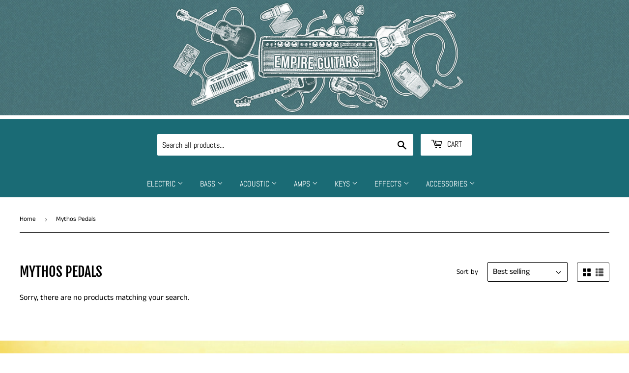

--- FILE ---
content_type: text/html; charset=utf-8
request_url: https://empireguitars.com/collections/mythos
body_size: 22719
content:
<!doctype html>
<html class="no-touch no-js" lang="en">
<head>
  <script>(function(H){H.className=H.className.replace(/\bno-js\b/,'js')})(document.documentElement)</script>
  <!-- Basic page needs ================================================== -->
  <meta charset="utf-8">
  <meta http-equiv="X-UA-Compatible" content="IE=edge,chrome=1">

  
  <link rel="shortcut icon" href="//empireguitars.com/cdn/shop/files/empire_logo_cropped_h350_w350_32x32.jpg?v=1618949735" type="image/png" />
  

  <!-- Title and description ================================================== -->
  <title>
  Mythos Pedals &ndash; Empire Guitars
  </title>

  

  <!-- Product meta ================================================== -->
  <!-- /snippets/social-meta-tags.liquid -->




<meta property="og:site_name" content="Empire Guitars">
<meta property="og:url" content="https://empireguitars.com/collections/mythos">
<meta property="og:title" content="Mythos Pedals">
<meta property="og:type" content="product.group">
<meta property="og:description" content="Empire Guitars is New England's best vintage and used guitar store!  We focus on guitars, basses, and amplifiers and carry a wide variety of new and used effects pedal including many hard-to-find boutique brands. Our brick and mortar shop is located in Providence, Rhode Island.">

<meta property="og:image" content="http://empireguitars.com/cdn/shop/files/qmqssdjyvx3qgqjlmx21_1200x1200.jpg?v=1612975722">
<meta property="og:image:secure_url" content="https://empireguitars.com/cdn/shop/files/qmqssdjyvx3qgqjlmx21_1200x1200.jpg?v=1612975722">


<meta name="twitter:card" content="summary_large_image">
<meta name="twitter:title" content="Mythos Pedals">
<meta name="twitter:description" content="Empire Guitars is New England's best vintage and used guitar store!  We focus on guitars, basses, and amplifiers and carry a wide variety of new and used effects pedal including many hard-to-find boutique brands. Our brick and mortar shop is located in Providence, Rhode Island.">


  <!-- Helpers ================================================== -->
  <link rel="canonical" href="https://empireguitars.com/collections/mythos">
  <meta name="viewport" content="width=device-width,initial-scale=1">

  <!-- CSS ================================================== -->
  <link href="//empireguitars.com/cdn/shop/t/3/assets/theme.scss.css?v=15967111545899241461767825994" rel="stylesheet" type="text/css" media="all" />

  <!-- Header hook for plugins ================================================== -->
  
  


  
  

  <script>
    window.MeteorMenu = window.MeteorMenu || {};

    MeteorMenu.startedLoadingAt = Date.now();

    // Promise polyfill https://github.com/stefanpenner/es6-promise
    !function(t,e){"object"==typeof exports&&"undefined"!=typeof module?module.exports=e():"function"==typeof define&&define.amd?define(e):t.ES6Promise=e()}(this,function(){"use strict";function t(t){var e=typeof t;return null!==t&&("object"===e||"function"===e)}function e(t){return"function"==typeof t}function n(t){B=t}function r(t){G=t}function o(){return function(){return process.nextTick(a)}}function i(){return"undefined"!=typeof z?function(){z(a)}:c()}function s(){var t=0,e=new J(a),n=document.createTextNode("");return e.observe(n,{characterData:!0}),function(){n.data=t=++t%2}}function u(){var t=new MessageChannel;return t.port1.onmessage=a,function(){return t.port2.postMessage(0)}}function c(){var t=setTimeout;return function(){return t(a,1)}}function a(){for(var t=0;t<W;t+=2){var e=V[t],n=V[t+1];e(n),V[t]=void 0,V[t+1]=void 0}W=0}function f(){try{var t=Function("return this")().require("vertx");return z=t.runOnLoop||t.runOnContext,i()}catch(e){return c()}}function l(t,e){var n=this,r=new this.constructor(p);void 0===r[Z]&&O(r);var o=n._state;if(o){var i=arguments[o-1];G(function(){return P(o,r,i,n._result)})}else E(n,r,t,e);return r}function h(t){var e=this;if(t&&"object"==typeof t&&t.constructor===e)return t;var n=new e(p);return g(n,t),n}function p(){}function v(){return new TypeError("You cannot resolve a promise with itself")}function d(){return new TypeError("A promises callback cannot return that same promise.")}function _(t){try{return t.then}catch(e){return nt.error=e,nt}}function y(t,e,n,r){try{t.call(e,n,r)}catch(o){return o}}function m(t,e,n){G(function(t){var r=!1,o=y(n,e,function(n){r||(r=!0,e!==n?g(t,n):S(t,n))},function(e){r||(r=!0,j(t,e))},"Settle: "+(t._label||" unknown promise"));!r&&o&&(r=!0,j(t,o))},t)}function b(t,e){e._state===tt?S(t,e._result):e._state===et?j(t,e._result):E(e,void 0,function(e){return g(t,e)},function(e){return j(t,e)})}function w(t,n,r){n.constructor===t.constructor&&r===l&&n.constructor.resolve===h?b(t,n):r===nt?(j(t,nt.error),nt.error=null):void 0===r?S(t,n):e(r)?m(t,n,r):S(t,n)}function g(e,n){e===n?j(e,v()):t(n)?w(e,n,_(n)):S(e,n)}function A(t){t._onerror&&t._onerror(t._result),T(t)}function S(t,e){t._state===$&&(t._result=e,t._state=tt,0!==t._subscribers.length&&G(T,t))}function j(t,e){t._state===$&&(t._state=et,t._result=e,G(A,t))}function E(t,e,n,r){var o=t._subscribers,i=o.length;t._onerror=null,o[i]=e,o[i+tt]=n,o[i+et]=r,0===i&&t._state&&G(T,t)}function T(t){var e=t._subscribers,n=t._state;if(0!==e.length){for(var r=void 0,o=void 0,i=t._result,s=0;s<e.length;s+=3)r=e[s],o=e[s+n],r?P(n,r,o,i):o(i);t._subscribers.length=0}}function M(t,e){try{return t(e)}catch(n){return nt.error=n,nt}}function P(t,n,r,o){var i=e(r),s=void 0,u=void 0,c=void 0,a=void 0;if(i){if(s=M(r,o),s===nt?(a=!0,u=s.error,s.error=null):c=!0,n===s)return void j(n,d())}else s=o,c=!0;n._state!==$||(i&&c?g(n,s):a?j(n,u):t===tt?S(n,s):t===et&&j(n,s))}function x(t,e){try{e(function(e){g(t,e)},function(e){j(t,e)})}catch(n){j(t,n)}}function C(){return rt++}function O(t){t[Z]=rt++,t._state=void 0,t._result=void 0,t._subscribers=[]}function k(){return new Error("Array Methods must be provided an Array")}function F(t){return new ot(this,t).promise}function Y(t){var e=this;return new e(U(t)?function(n,r){for(var o=t.length,i=0;i<o;i++)e.resolve(t[i]).then(n,r)}:function(t,e){return e(new TypeError("You must pass an array to race."))})}function q(t){var e=this,n=new e(p);return j(n,t),n}function D(){throw new TypeError("You must pass a resolver function as the first argument to the promise constructor")}function K(){throw new TypeError("Failed to construct 'Promise': Please use the 'new' operator, this object constructor cannot be called as a function.")}function L(){var t=void 0;if("undefined"!=typeof global)t=global;else if("undefined"!=typeof self)t=self;else try{t=Function("return this")()}catch(e){throw new Error("polyfill failed because global object is unavailable in this environment")}var n=t.Promise;if(n){var r=null;try{r=Object.prototype.toString.call(n.resolve())}catch(e){}if("[object Promise]"===r&&!n.cast)return}t.Promise=it}var N=void 0;N=Array.isArray?Array.isArray:function(t){return"[object Array]"===Object.prototype.toString.call(t)};var U=N,W=0,z=void 0,B=void 0,G=function(t,e){V[W]=t,V[W+1]=e,W+=2,2===W&&(B?B(a):X())},H="undefined"!=typeof window?window:void 0,I=H||{},J=I.MutationObserver||I.WebKitMutationObserver,Q="undefined"==typeof self&&"undefined"!=typeof process&&"[object process]"==={}.toString.call(process),R="undefined"!=typeof Uint8ClampedArray&&"undefined"!=typeof importScripts&&"undefined"!=typeof MessageChannel,V=new Array(1e3),X=void 0;X=Q?o():J?s():R?u():void 0===H&&"function"==typeof require?f():c();var Z=Math.random().toString(36).substring(2),$=void 0,tt=1,et=2,nt={error:null},rt=0,ot=function(){function t(t,e){this._instanceConstructor=t,this.promise=new t(p),this.promise[Z]||O(this.promise),U(e)?(this.length=e.length,this._remaining=e.length,this._result=new Array(this.length),0===this.length?S(this.promise,this._result):(this.length=this.length||0,this._enumerate(e),0===this._remaining&&S(this.promise,this._result))):j(this.promise,k())}return t.prototype._enumerate=function(t){for(var e=0;this._state===$&&e<t.length;e++)this._eachEntry(t[e],e)},t.prototype._eachEntry=function(t,e){var n=this._instanceConstructor,r=n.resolve;if(r===h){var o=_(t);if(o===l&&t._state!==$)this._settledAt(t._state,e,t._result);else if("function"!=typeof o)this._remaining--,this._result[e]=t;else if(n===it){var i=new n(p);w(i,t,o),this._willSettleAt(i,e)}else this._willSettleAt(new n(function(e){return e(t)}),e)}else this._willSettleAt(r(t),e)},t.prototype._settledAt=function(t,e,n){var r=this.promise;r._state===$&&(this._remaining--,t===et?j(r,n):this._result[e]=n),0===this._remaining&&S(r,this._result)},t.prototype._willSettleAt=function(t,e){var n=this;E(t,void 0,function(t){return n._settledAt(tt,e,t)},function(t){return n._settledAt(et,e,t)})},t}(),it=function(){function t(e){this[Z]=C(),this._result=this._state=void 0,this._subscribers=[],p!==e&&("function"!=typeof e&&D(),this instanceof t?x(this,e):K())}return t.prototype["catch"]=function(t){return this.then(null,t)},t.prototype["finally"]=function(t){var n=this,r=n.constructor;return e(t)?n.then(function(e){return r.resolve(t()).then(function(){return e})},function(e){return r.resolve(t()).then(function(){throw e})}):n.then(t,t)},t}();return it.prototype.then=l,it.all=F,it.race=Y,it.resolve=h,it.reject=q,it._setScheduler=n,it._setAsap=r,it._asap=G,it.polyfill=L,it.Promise=it,it.polyfill(),it});

    // Fetch polyfill https://github.com/developit/unfetch
    self.fetch||(self.fetch=function(e,n){return n=n||{},new Promise(function(t,s){var r=new XMLHttpRequest,o=[],u=[],i={},a=function(){return{ok:2==(r.status/100|0),statusText:r.statusText,status:r.status,url:r.responseURL,text:function(){return Promise.resolve(r.responseText)},json:function(){return Promise.resolve(JSON.parse(r.responseText))},blob:function(){return Promise.resolve(new Blob([r.response]))},clone:a,headers:{keys:function(){return o},entries:function(){return u},get:function(e){return i[e.toLowerCase()]},has:function(e){return e.toLowerCase()in i}}}};for(var c in r.open(n.method||"get",e,!0),r.onload=function(){r.getAllResponseHeaders().replace(/^(.*?):[^\S\n]*([\s\S]*?)$/gm,function(e,n,t){o.push(n=n.toLowerCase()),u.push([n,t]),i[n]=i[n]?i[n]+","+t:t}),t(a())},r.onerror=s,r.withCredentials="include"==n.credentials,n.headers)r.setRequestHeader(c,n.headers[c]);r.send(n.body||null)})});

  
    MeteorMenu.loadData=function(){function e(){return new Promise(function(e){var t=document.createElement("link");t.rel="stylesheet",t.href="//empireguitars.com/cdn/shop/t/3/assets/meteor-menu.css?v=82117623001638639271697753407",t.onload=function(){e()},document.head.appendChild(t)})}function t(){window.performance&&1==window.performance.navigation.type?sessionStorage.removeItem(i):window.performance||sessionStorage.removeItem(i)}function n(){return t(),new Promise(function(e,t){function n(t){return MeteorMenu.data=t,e()}var s=r();if(s)return n(s);fetch(a,{credentials:"include"}).then(function(e){return e.text()}).then(function(e){const t=document.createElement("html");t.innerHTML=e;const r=t.querySelector("script#meteor-menu-data");if(!r)throw new Error("[Meteor Mega Menus] Could not find script#meteor-menu-data in async menu data endpoint");const a=JSON.parse(r.textContent);o(a),sessionStorage.setItem(i,JSON.stringify(a)),n(a)})["catch"](function(e){t(e)})})}function r(){var e=sessionStorage.getItem(i);if(e)try{return JSON.parse(e)}catch(t){console.warn("Meteor Mega Menus: Malformed cached menu data, expected a JSON string but instead got:",e),console.warn("If you are seeing this error, please get in touch with us at support@heliumdev.com"),sessionStorage.removeItem(i)}}function o(e){var t=[],n={linklists:function(e){if(!(e instanceof Object))return"linklists must be an Object"}};for(var r in n){var o=e[r],a=n[r](o);a&&t.push({key:r,error:a,value:o})}if(t.length>0)throw console.error("Meteor Mega Menus: Invalid keys detected in menu data",t),new Error("Malformed menu data")}var a="/products?view=meteor&timestamp="+Date.now(),i="meteor:menu_data",s=[e(),n()];Promise.all(s).then(function(){MeteorMenu.loaded=!0,MeteorMenu.dataReady&&MeteorMenu.dataReady()})["catch"](function(e){throw console.error("Meteor Mega Menus: Encountered an error while attempting to fetchMenuData from '"+a+"'"),new Error(e)})},MeteorMenu.loadData();
  

  </script>
   
      <script src="//empireguitars.com/cdn/shop/t/3/assets/meteor-menu.js?v=135404067810255197561697753406" async></script>
   



  <script>window.performance && window.performance.mark && window.performance.mark('shopify.content_for_header.start');</script><meta name="facebook-domain-verification" content="7k59lmdi67rhq18pf4impqr3lqfrp8">
<meta name="facebook-domain-verification" content="wws7epwdlj7c37nvwwzzs9idumm2ct">
<meta name="google-site-verification" content="SvWJFuSB5jQRH6wv16MX9f1aj-E_uwAejPQVSO_hI5w">
<meta id="shopify-digital-wallet" name="shopify-digital-wallet" content="/52108034200/digital_wallets/dialog">
<meta name="shopify-checkout-api-token" content="20d0d78cb8faa7cf359dd8acb2dacc3e">
<link rel="alternate" type="application/atom+xml" title="Feed" href="/collections/mythos.atom" />
<link rel="alternate" type="application/json+oembed" href="https://empireguitars.com/collections/mythos.oembed">
<script async="async" src="/checkouts/internal/preloads.js?locale=en-US"></script>
<link rel="preconnect" href="https://shop.app" crossorigin="anonymous">
<script async="async" src="https://shop.app/checkouts/internal/preloads.js?locale=en-US&shop_id=52108034200" crossorigin="anonymous"></script>
<script id="apple-pay-shop-capabilities" type="application/json">{"shopId":52108034200,"countryCode":"US","currencyCode":"USD","merchantCapabilities":["supports3DS"],"merchantId":"gid:\/\/shopify\/Shop\/52108034200","merchantName":"Empire Guitars","requiredBillingContactFields":["postalAddress","email","phone"],"requiredShippingContactFields":["postalAddress","email","phone"],"shippingType":"shipping","supportedNetworks":["visa","masterCard","amex","discover","elo","jcb"],"total":{"type":"pending","label":"Empire Guitars","amount":"1.00"},"shopifyPaymentsEnabled":true,"supportsSubscriptions":true}</script>
<script id="shopify-features" type="application/json">{"accessToken":"20d0d78cb8faa7cf359dd8acb2dacc3e","betas":["rich-media-storefront-analytics"],"domain":"empireguitars.com","predictiveSearch":true,"shopId":52108034200,"locale":"en"}</script>
<script>var Shopify = Shopify || {};
Shopify.shop = "empire-guitars.myshopify.com";
Shopify.locale = "en";
Shopify.currency = {"active":"USD","rate":"1.0"};
Shopify.country = "US";
Shopify.theme = {"name":"Supply","id":118325182616,"schema_name":"Supply","schema_version":"9.2.2","theme_store_id":679,"role":"main"};
Shopify.theme.handle = "null";
Shopify.theme.style = {"id":null,"handle":null};
Shopify.cdnHost = "empireguitars.com/cdn";
Shopify.routes = Shopify.routes || {};
Shopify.routes.root = "/";</script>
<script type="module">!function(o){(o.Shopify=o.Shopify||{}).modules=!0}(window);</script>
<script>!function(o){function n(){var o=[];function n(){o.push(Array.prototype.slice.apply(arguments))}return n.q=o,n}var t=o.Shopify=o.Shopify||{};t.loadFeatures=n(),t.autoloadFeatures=n()}(window);</script>
<script>
  window.ShopifyPay = window.ShopifyPay || {};
  window.ShopifyPay.apiHost = "shop.app\/pay";
  window.ShopifyPay.redirectState = null;
</script>
<script id="shop-js-analytics" type="application/json">{"pageType":"collection"}</script>
<script defer="defer" async type="module" src="//empireguitars.com/cdn/shopifycloud/shop-js/modules/v2/client.init-shop-cart-sync_BN7fPSNr.en.esm.js"></script>
<script defer="defer" async type="module" src="//empireguitars.com/cdn/shopifycloud/shop-js/modules/v2/chunk.common_Cbph3Kss.esm.js"></script>
<script defer="defer" async type="module" src="//empireguitars.com/cdn/shopifycloud/shop-js/modules/v2/chunk.modal_DKumMAJ1.esm.js"></script>
<script type="module">
  await import("//empireguitars.com/cdn/shopifycloud/shop-js/modules/v2/client.init-shop-cart-sync_BN7fPSNr.en.esm.js");
await import("//empireguitars.com/cdn/shopifycloud/shop-js/modules/v2/chunk.common_Cbph3Kss.esm.js");
await import("//empireguitars.com/cdn/shopifycloud/shop-js/modules/v2/chunk.modal_DKumMAJ1.esm.js");

  window.Shopify.SignInWithShop?.initShopCartSync?.({"fedCMEnabled":true,"windoidEnabled":true});

</script>
<script>
  window.Shopify = window.Shopify || {};
  if (!window.Shopify.featureAssets) window.Shopify.featureAssets = {};
  window.Shopify.featureAssets['shop-js'] = {"shop-cart-sync":["modules/v2/client.shop-cart-sync_CJVUk8Jm.en.esm.js","modules/v2/chunk.common_Cbph3Kss.esm.js","modules/v2/chunk.modal_DKumMAJ1.esm.js"],"init-fed-cm":["modules/v2/client.init-fed-cm_7Fvt41F4.en.esm.js","modules/v2/chunk.common_Cbph3Kss.esm.js","modules/v2/chunk.modal_DKumMAJ1.esm.js"],"init-shop-email-lookup-coordinator":["modules/v2/client.init-shop-email-lookup-coordinator_Cc088_bR.en.esm.js","modules/v2/chunk.common_Cbph3Kss.esm.js","modules/v2/chunk.modal_DKumMAJ1.esm.js"],"init-windoid":["modules/v2/client.init-windoid_hPopwJRj.en.esm.js","modules/v2/chunk.common_Cbph3Kss.esm.js","modules/v2/chunk.modal_DKumMAJ1.esm.js"],"shop-button":["modules/v2/client.shop-button_B0jaPSNF.en.esm.js","modules/v2/chunk.common_Cbph3Kss.esm.js","modules/v2/chunk.modal_DKumMAJ1.esm.js"],"shop-cash-offers":["modules/v2/client.shop-cash-offers_DPIskqss.en.esm.js","modules/v2/chunk.common_Cbph3Kss.esm.js","modules/v2/chunk.modal_DKumMAJ1.esm.js"],"shop-toast-manager":["modules/v2/client.shop-toast-manager_CK7RT69O.en.esm.js","modules/v2/chunk.common_Cbph3Kss.esm.js","modules/v2/chunk.modal_DKumMAJ1.esm.js"],"init-shop-cart-sync":["modules/v2/client.init-shop-cart-sync_BN7fPSNr.en.esm.js","modules/v2/chunk.common_Cbph3Kss.esm.js","modules/v2/chunk.modal_DKumMAJ1.esm.js"],"init-customer-accounts-sign-up":["modules/v2/client.init-customer-accounts-sign-up_CfPf4CXf.en.esm.js","modules/v2/client.shop-login-button_DeIztwXF.en.esm.js","modules/v2/chunk.common_Cbph3Kss.esm.js","modules/v2/chunk.modal_DKumMAJ1.esm.js"],"pay-button":["modules/v2/client.pay-button_CgIwFSYN.en.esm.js","modules/v2/chunk.common_Cbph3Kss.esm.js","modules/v2/chunk.modal_DKumMAJ1.esm.js"],"init-customer-accounts":["modules/v2/client.init-customer-accounts_DQ3x16JI.en.esm.js","modules/v2/client.shop-login-button_DeIztwXF.en.esm.js","modules/v2/chunk.common_Cbph3Kss.esm.js","modules/v2/chunk.modal_DKumMAJ1.esm.js"],"avatar":["modules/v2/client.avatar_BTnouDA3.en.esm.js"],"init-shop-for-new-customer-accounts":["modules/v2/client.init-shop-for-new-customer-accounts_CsZy_esa.en.esm.js","modules/v2/client.shop-login-button_DeIztwXF.en.esm.js","modules/v2/chunk.common_Cbph3Kss.esm.js","modules/v2/chunk.modal_DKumMAJ1.esm.js"],"shop-follow-button":["modules/v2/client.shop-follow-button_BRMJjgGd.en.esm.js","modules/v2/chunk.common_Cbph3Kss.esm.js","modules/v2/chunk.modal_DKumMAJ1.esm.js"],"checkout-modal":["modules/v2/client.checkout-modal_B9Drz_yf.en.esm.js","modules/v2/chunk.common_Cbph3Kss.esm.js","modules/v2/chunk.modal_DKumMAJ1.esm.js"],"shop-login-button":["modules/v2/client.shop-login-button_DeIztwXF.en.esm.js","modules/v2/chunk.common_Cbph3Kss.esm.js","modules/v2/chunk.modal_DKumMAJ1.esm.js"],"lead-capture":["modules/v2/client.lead-capture_DXYzFM3R.en.esm.js","modules/v2/chunk.common_Cbph3Kss.esm.js","modules/v2/chunk.modal_DKumMAJ1.esm.js"],"shop-login":["modules/v2/client.shop-login_CA5pJqmO.en.esm.js","modules/v2/chunk.common_Cbph3Kss.esm.js","modules/v2/chunk.modal_DKumMAJ1.esm.js"],"payment-terms":["modules/v2/client.payment-terms_BxzfvcZJ.en.esm.js","modules/v2/chunk.common_Cbph3Kss.esm.js","modules/v2/chunk.modal_DKumMAJ1.esm.js"]};
</script>
<script>(function() {
  var isLoaded = false;
  function asyncLoad() {
    if (isLoaded) return;
    isLoaded = true;
    var urls = ["https:\/\/cdn.shopify.com\/s\/files\/1\/0521\/0803\/4200\/t\/3\/assets\/verify-meteor-menu.js?meteor_tier=premium\u0026shop=empire-guitars.myshopify.com","https:\/\/chimpstatic.com\/mcjs-connected\/js\/users\/6c5c3b9382d6c2649970489f2\/74840032b08a48a47b4920a71.js?shop=empire-guitars.myshopify.com"];
    for (var i = 0; i < urls.length; i++) {
      var s = document.createElement('script');
      s.type = 'text/javascript';
      s.async = true;
      s.src = urls[i];
      var x = document.getElementsByTagName('script')[0];
      x.parentNode.insertBefore(s, x);
    }
  };
  if(window.attachEvent) {
    window.attachEvent('onload', asyncLoad);
  } else {
    window.addEventListener('load', asyncLoad, false);
  }
})();</script>
<script id="__st">var __st={"a":52108034200,"offset":-18000,"reqid":"50cdc384-9631-4305-9791-377a451ef30d-1770140531","pageurl":"empireguitars.com\/collections\/mythos","u":"6df760ab8eb1","p":"collection","rtyp":"collection","rid":414249386215};</script>
<script>window.ShopifyPaypalV4VisibilityTracking = true;</script>
<script id="captcha-bootstrap">!function(){'use strict';const t='contact',e='account',n='new_comment',o=[[t,t],['blogs',n],['comments',n],[t,'customer']],c=[[e,'customer_login'],[e,'guest_login'],[e,'recover_customer_password'],[e,'create_customer']],r=t=>t.map((([t,e])=>`form[action*='/${t}']:not([data-nocaptcha='true']) input[name='form_type'][value='${e}']`)).join(','),a=t=>()=>t?[...document.querySelectorAll(t)].map((t=>t.form)):[];function s(){const t=[...o],e=r(t);return a(e)}const i='password',u='form_key',d=['recaptcha-v3-token','g-recaptcha-response','h-captcha-response',i],f=()=>{try{return window.sessionStorage}catch{return}},m='__shopify_v',_=t=>t.elements[u];function p(t,e,n=!1){try{const o=window.sessionStorage,c=JSON.parse(o.getItem(e)),{data:r}=function(t){const{data:e,action:n}=t;return t[m]||n?{data:e,action:n}:{data:t,action:n}}(c);for(const[e,n]of Object.entries(r))t.elements[e]&&(t.elements[e].value=n);n&&o.removeItem(e)}catch(o){console.error('form repopulation failed',{error:o})}}const l='form_type',E='cptcha';function T(t){t.dataset[E]=!0}const w=window,h=w.document,L='Shopify',v='ce_forms',y='captcha';let A=!1;((t,e)=>{const n=(g='f06e6c50-85a8-45c8-87d0-21a2b65856fe',I='https://cdn.shopify.com/shopifycloud/storefront-forms-hcaptcha/ce_storefront_forms_captcha_hcaptcha.v1.5.2.iife.js',D={infoText:'Protected by hCaptcha',privacyText:'Privacy',termsText:'Terms'},(t,e,n)=>{const o=w[L][v],c=o.bindForm;if(c)return c(t,g,e,D).then(n);var r;o.q.push([[t,g,e,D],n]),r=I,A||(h.body.append(Object.assign(h.createElement('script'),{id:'captcha-provider',async:!0,src:r})),A=!0)});var g,I,D;w[L]=w[L]||{},w[L][v]=w[L][v]||{},w[L][v].q=[],w[L][y]=w[L][y]||{},w[L][y].protect=function(t,e){n(t,void 0,e),T(t)},Object.freeze(w[L][y]),function(t,e,n,w,h,L){const[v,y,A,g]=function(t,e,n){const i=e?o:[],u=t?c:[],d=[...i,...u],f=r(d),m=r(i),_=r(d.filter((([t,e])=>n.includes(e))));return[a(f),a(m),a(_),s()]}(w,h,L),I=t=>{const e=t.target;return e instanceof HTMLFormElement?e:e&&e.form},D=t=>v().includes(t);t.addEventListener('submit',(t=>{const e=I(t);if(!e)return;const n=D(e)&&!e.dataset.hcaptchaBound&&!e.dataset.recaptchaBound,o=_(e),c=g().includes(e)&&(!o||!o.value);(n||c)&&t.preventDefault(),c&&!n&&(function(t){try{if(!f())return;!function(t){const e=f();if(!e)return;const n=_(t);if(!n)return;const o=n.value;o&&e.removeItem(o)}(t);const e=Array.from(Array(32),(()=>Math.random().toString(36)[2])).join('');!function(t,e){_(t)||t.append(Object.assign(document.createElement('input'),{type:'hidden',name:u})),t.elements[u].value=e}(t,e),function(t,e){const n=f();if(!n)return;const o=[...t.querySelectorAll(`input[type='${i}']`)].map((({name:t})=>t)),c=[...d,...o],r={};for(const[a,s]of new FormData(t).entries())c.includes(a)||(r[a]=s);n.setItem(e,JSON.stringify({[m]:1,action:t.action,data:r}))}(t,e)}catch(e){console.error('failed to persist form',e)}}(e),e.submit())}));const S=(t,e)=>{t&&!t.dataset[E]&&(n(t,e.some((e=>e===t))),T(t))};for(const o of['focusin','change'])t.addEventListener(o,(t=>{const e=I(t);D(e)&&S(e,y())}));const B=e.get('form_key'),M=e.get(l),P=B&&M;t.addEventListener('DOMContentLoaded',(()=>{const t=y();if(P)for(const e of t)e.elements[l].value===M&&p(e,B);[...new Set([...A(),...v().filter((t=>'true'===t.dataset.shopifyCaptcha))])].forEach((e=>S(e,t)))}))}(h,new URLSearchParams(w.location.search),n,t,e,['guest_login'])})(!0,!0)}();</script>
<script integrity="sha256-4kQ18oKyAcykRKYeNunJcIwy7WH5gtpwJnB7kiuLZ1E=" data-source-attribution="shopify.loadfeatures" defer="defer" src="//empireguitars.com/cdn/shopifycloud/storefront/assets/storefront/load_feature-a0a9edcb.js" crossorigin="anonymous"></script>
<script crossorigin="anonymous" defer="defer" src="//empireguitars.com/cdn/shopifycloud/storefront/assets/shopify_pay/storefront-65b4c6d7.js?v=20250812"></script>
<script data-source-attribution="shopify.dynamic_checkout.dynamic.init">var Shopify=Shopify||{};Shopify.PaymentButton=Shopify.PaymentButton||{isStorefrontPortableWallets:!0,init:function(){window.Shopify.PaymentButton.init=function(){};var t=document.createElement("script");t.src="https://empireguitars.com/cdn/shopifycloud/portable-wallets/latest/portable-wallets.en.js",t.type="module",document.head.appendChild(t)}};
</script>
<script data-source-attribution="shopify.dynamic_checkout.buyer_consent">
  function portableWalletsHideBuyerConsent(e){var t=document.getElementById("shopify-buyer-consent"),n=document.getElementById("shopify-subscription-policy-button");t&&n&&(t.classList.add("hidden"),t.setAttribute("aria-hidden","true"),n.removeEventListener("click",e))}function portableWalletsShowBuyerConsent(e){var t=document.getElementById("shopify-buyer-consent"),n=document.getElementById("shopify-subscription-policy-button");t&&n&&(t.classList.remove("hidden"),t.removeAttribute("aria-hidden"),n.addEventListener("click",e))}window.Shopify?.PaymentButton&&(window.Shopify.PaymentButton.hideBuyerConsent=portableWalletsHideBuyerConsent,window.Shopify.PaymentButton.showBuyerConsent=portableWalletsShowBuyerConsent);
</script>
<script data-source-attribution="shopify.dynamic_checkout.cart.bootstrap">document.addEventListener("DOMContentLoaded",(function(){function t(){return document.querySelector("shopify-accelerated-checkout-cart, shopify-accelerated-checkout")}if(t())Shopify.PaymentButton.init();else{new MutationObserver((function(e,n){t()&&(Shopify.PaymentButton.init(),n.disconnect())})).observe(document.body,{childList:!0,subtree:!0})}}));
</script>
<link id="shopify-accelerated-checkout-styles" rel="stylesheet" media="screen" href="https://empireguitars.com/cdn/shopifycloud/portable-wallets/latest/accelerated-checkout-backwards-compat.css" crossorigin="anonymous">
<style id="shopify-accelerated-checkout-cart">
        #shopify-buyer-consent {
  margin-top: 1em;
  display: inline-block;
  width: 100%;
}

#shopify-buyer-consent.hidden {
  display: none;
}

#shopify-subscription-policy-button {
  background: none;
  border: none;
  padding: 0;
  text-decoration: underline;
  font-size: inherit;
  cursor: pointer;
}

#shopify-subscription-policy-button::before {
  box-shadow: none;
}

      </style>

<script>window.performance && window.performance.mark && window.performance.mark('shopify.content_for_header.end');</script>

  
  

  <script src="//empireguitars.com/cdn/shop/t/3/assets/jquery-2.2.3.min.js?v=58211863146907186831612825739" type="text/javascript"></script>

  <script src="//empireguitars.com/cdn/shop/t/3/assets/lazysizes.min.js?v=8147953233334221341612825739" async="async"></script>
  <script src="//empireguitars.com/cdn/shop/t/3/assets/vendor.js?v=106177282645720727331612825742" defer="defer"></script>
  <script src="//empireguitars.com/cdn/shop/t/3/assets/theme.js?v=88090588602936917221612825754" defer="defer"></script>


<link href="https://monorail-edge.shopifysvc.com" rel="dns-prefetch">
<script>(function(){if ("sendBeacon" in navigator && "performance" in window) {try {var session_token_from_headers = performance.getEntriesByType('navigation')[0].serverTiming.find(x => x.name == '_s').description;} catch {var session_token_from_headers = undefined;}var session_cookie_matches = document.cookie.match(/_shopify_s=([^;]*)/);var session_token_from_cookie = session_cookie_matches && session_cookie_matches.length === 2 ? session_cookie_matches[1] : "";var session_token = session_token_from_headers || session_token_from_cookie || "";function handle_abandonment_event(e) {var entries = performance.getEntries().filter(function(entry) {return /monorail-edge.shopifysvc.com/.test(entry.name);});if (!window.abandonment_tracked && entries.length === 0) {window.abandonment_tracked = true;var currentMs = Date.now();var navigation_start = performance.timing.navigationStart;var payload = {shop_id: 52108034200,url: window.location.href,navigation_start,duration: currentMs - navigation_start,session_token,page_type: "collection"};window.navigator.sendBeacon("https://monorail-edge.shopifysvc.com/v1/produce", JSON.stringify({schema_id: "online_store_buyer_site_abandonment/1.1",payload: payload,metadata: {event_created_at_ms: currentMs,event_sent_at_ms: currentMs}}));}}window.addEventListener('pagehide', handle_abandonment_event);}}());</script>
<script id="web-pixels-manager-setup">(function e(e,d,r,n,o){if(void 0===o&&(o={}),!Boolean(null===(a=null===(i=window.Shopify)||void 0===i?void 0:i.analytics)||void 0===a?void 0:a.replayQueue)){var i,a;window.Shopify=window.Shopify||{};var t=window.Shopify;t.analytics=t.analytics||{};var s=t.analytics;s.replayQueue=[],s.publish=function(e,d,r){return s.replayQueue.push([e,d,r]),!0};try{self.performance.mark("wpm:start")}catch(e){}var l=function(){var e={modern:/Edge?\/(1{2}[4-9]|1[2-9]\d|[2-9]\d{2}|\d{4,})\.\d+(\.\d+|)|Firefox\/(1{2}[4-9]|1[2-9]\d|[2-9]\d{2}|\d{4,})\.\d+(\.\d+|)|Chrom(ium|e)\/(9{2}|\d{3,})\.\d+(\.\d+|)|(Maci|X1{2}).+ Version\/(15\.\d+|(1[6-9]|[2-9]\d|\d{3,})\.\d+)([,.]\d+|)( \(\w+\)|)( Mobile\/\w+|) Safari\/|Chrome.+OPR\/(9{2}|\d{3,})\.\d+\.\d+|(CPU[ +]OS|iPhone[ +]OS|CPU[ +]iPhone|CPU IPhone OS|CPU iPad OS)[ +]+(15[._]\d+|(1[6-9]|[2-9]\d|\d{3,})[._]\d+)([._]\d+|)|Android:?[ /-](13[3-9]|1[4-9]\d|[2-9]\d{2}|\d{4,})(\.\d+|)(\.\d+|)|Android.+Firefox\/(13[5-9]|1[4-9]\d|[2-9]\d{2}|\d{4,})\.\d+(\.\d+|)|Android.+Chrom(ium|e)\/(13[3-9]|1[4-9]\d|[2-9]\d{2}|\d{4,})\.\d+(\.\d+|)|SamsungBrowser\/([2-9]\d|\d{3,})\.\d+/,legacy:/Edge?\/(1[6-9]|[2-9]\d|\d{3,})\.\d+(\.\d+|)|Firefox\/(5[4-9]|[6-9]\d|\d{3,})\.\d+(\.\d+|)|Chrom(ium|e)\/(5[1-9]|[6-9]\d|\d{3,})\.\d+(\.\d+|)([\d.]+$|.*Safari\/(?![\d.]+ Edge\/[\d.]+$))|(Maci|X1{2}).+ Version\/(10\.\d+|(1[1-9]|[2-9]\d|\d{3,})\.\d+)([,.]\d+|)( \(\w+\)|)( Mobile\/\w+|) Safari\/|Chrome.+OPR\/(3[89]|[4-9]\d|\d{3,})\.\d+\.\d+|(CPU[ +]OS|iPhone[ +]OS|CPU[ +]iPhone|CPU IPhone OS|CPU iPad OS)[ +]+(10[._]\d+|(1[1-9]|[2-9]\d|\d{3,})[._]\d+)([._]\d+|)|Android:?[ /-](13[3-9]|1[4-9]\d|[2-9]\d{2}|\d{4,})(\.\d+|)(\.\d+|)|Mobile Safari.+OPR\/([89]\d|\d{3,})\.\d+\.\d+|Android.+Firefox\/(13[5-9]|1[4-9]\d|[2-9]\d{2}|\d{4,})\.\d+(\.\d+|)|Android.+Chrom(ium|e)\/(13[3-9]|1[4-9]\d|[2-9]\d{2}|\d{4,})\.\d+(\.\d+|)|Android.+(UC? ?Browser|UCWEB|U3)[ /]?(15\.([5-9]|\d{2,})|(1[6-9]|[2-9]\d|\d{3,})\.\d+)\.\d+|SamsungBrowser\/(5\.\d+|([6-9]|\d{2,})\.\d+)|Android.+MQ{2}Browser\/(14(\.(9|\d{2,})|)|(1[5-9]|[2-9]\d|\d{3,})(\.\d+|))(\.\d+|)|K[Aa][Ii]OS\/(3\.\d+|([4-9]|\d{2,})\.\d+)(\.\d+|)/},d=e.modern,r=e.legacy,n=navigator.userAgent;return n.match(d)?"modern":n.match(r)?"legacy":"unknown"}(),u="modern"===l?"modern":"legacy",c=(null!=n?n:{modern:"",legacy:""})[u],f=function(e){return[e.baseUrl,"/wpm","/b",e.hashVersion,"modern"===e.buildTarget?"m":"l",".js"].join("")}({baseUrl:d,hashVersion:r,buildTarget:u}),m=function(e){var d=e.version,r=e.bundleTarget,n=e.surface,o=e.pageUrl,i=e.monorailEndpoint;return{emit:function(e){var a=e.status,t=e.errorMsg,s=(new Date).getTime(),l=JSON.stringify({metadata:{event_sent_at_ms:s},events:[{schema_id:"web_pixels_manager_load/3.1",payload:{version:d,bundle_target:r,page_url:o,status:a,surface:n,error_msg:t},metadata:{event_created_at_ms:s}}]});if(!i)return console&&console.warn&&console.warn("[Web Pixels Manager] No Monorail endpoint provided, skipping logging."),!1;try{return self.navigator.sendBeacon.bind(self.navigator)(i,l)}catch(e){}var u=new XMLHttpRequest;try{return u.open("POST",i,!0),u.setRequestHeader("Content-Type","text/plain"),u.send(l),!0}catch(e){return console&&console.warn&&console.warn("[Web Pixels Manager] Got an unhandled error while logging to Monorail."),!1}}}}({version:r,bundleTarget:l,surface:e.surface,pageUrl:self.location.href,monorailEndpoint:e.monorailEndpoint});try{o.browserTarget=l,function(e){var d=e.src,r=e.async,n=void 0===r||r,o=e.onload,i=e.onerror,a=e.sri,t=e.scriptDataAttributes,s=void 0===t?{}:t,l=document.createElement("script"),u=document.querySelector("head"),c=document.querySelector("body");if(l.async=n,l.src=d,a&&(l.integrity=a,l.crossOrigin="anonymous"),s)for(var f in s)if(Object.prototype.hasOwnProperty.call(s,f))try{l.dataset[f]=s[f]}catch(e){}if(o&&l.addEventListener("load",o),i&&l.addEventListener("error",i),u)u.appendChild(l);else{if(!c)throw new Error("Did not find a head or body element to append the script");c.appendChild(l)}}({src:f,async:!0,onload:function(){if(!function(){var e,d;return Boolean(null===(d=null===(e=window.Shopify)||void 0===e?void 0:e.analytics)||void 0===d?void 0:d.initialized)}()){var d=window.webPixelsManager.init(e)||void 0;if(d){var r=window.Shopify.analytics;r.replayQueue.forEach((function(e){var r=e[0],n=e[1],o=e[2];d.publishCustomEvent(r,n,o)})),r.replayQueue=[],r.publish=d.publishCustomEvent,r.visitor=d.visitor,r.initialized=!0}}},onerror:function(){return m.emit({status:"failed",errorMsg:"".concat(f," has failed to load")})},sri:function(e){var d=/^sha384-[A-Za-z0-9+/=]+$/;return"string"==typeof e&&d.test(e)}(c)?c:"",scriptDataAttributes:o}),m.emit({status:"loading"})}catch(e){m.emit({status:"failed",errorMsg:(null==e?void 0:e.message)||"Unknown error"})}}})({shopId: 52108034200,storefrontBaseUrl: "https://empireguitars.com",extensionsBaseUrl: "https://extensions.shopifycdn.com/cdn/shopifycloud/web-pixels-manager",monorailEndpoint: "https://monorail-edge.shopifysvc.com/unstable/produce_batch",surface: "storefront-renderer",enabledBetaFlags: ["2dca8a86"],webPixelsConfigList: [{"id":"1041170663","configuration":"{\"accountID\":\"52108034200\"}","eventPayloadVersion":"v1","runtimeContext":"STRICT","scriptVersion":"b7efc4473d557345da9465309c2b943b","type":"APP","apiClientId":123711225857,"privacyPurposes":["ANALYTICS","MARKETING","SALE_OF_DATA"],"dataSharingAdjustments":{"protectedCustomerApprovalScopes":["read_customer_personal_data"]}},{"id":"475660519","configuration":"{\"config\":\"{\\\"pixel_id\\\":\\\"GT-TXBFHD9\\\",\\\"target_country\\\":\\\"US\\\",\\\"gtag_events\\\":[{\\\"type\\\":\\\"purchase\\\",\\\"action_label\\\":\\\"MC-M6YD6875GD\\\"},{\\\"type\\\":\\\"page_view\\\",\\\"action_label\\\":\\\"MC-M6YD6875GD\\\"},{\\\"type\\\":\\\"view_item\\\",\\\"action_label\\\":\\\"MC-M6YD6875GD\\\"}],\\\"enable_monitoring_mode\\\":false}\"}","eventPayloadVersion":"v1","runtimeContext":"OPEN","scriptVersion":"b2a88bafab3e21179ed38636efcd8a93","type":"APP","apiClientId":1780363,"privacyPurposes":[],"dataSharingAdjustments":{"protectedCustomerApprovalScopes":["read_customer_address","read_customer_email","read_customer_name","read_customer_personal_data","read_customer_phone"]}},{"id":"147914983","configuration":"{\"pixel_id\":\"997779134117240\",\"pixel_type\":\"facebook_pixel\",\"metaapp_system_user_token\":\"-\"}","eventPayloadVersion":"v1","runtimeContext":"OPEN","scriptVersion":"ca16bc87fe92b6042fbaa3acc2fbdaa6","type":"APP","apiClientId":2329312,"privacyPurposes":["ANALYTICS","MARKETING","SALE_OF_DATA"],"dataSharingAdjustments":{"protectedCustomerApprovalScopes":["read_customer_address","read_customer_email","read_customer_name","read_customer_personal_data","read_customer_phone"]}},{"id":"shopify-app-pixel","configuration":"{}","eventPayloadVersion":"v1","runtimeContext":"STRICT","scriptVersion":"0450","apiClientId":"shopify-pixel","type":"APP","privacyPurposes":["ANALYTICS","MARKETING"]},{"id":"shopify-custom-pixel","eventPayloadVersion":"v1","runtimeContext":"LAX","scriptVersion":"0450","apiClientId":"shopify-pixel","type":"CUSTOM","privacyPurposes":["ANALYTICS","MARKETING"]}],isMerchantRequest: false,initData: {"shop":{"name":"Empire Guitars","paymentSettings":{"currencyCode":"USD"},"myshopifyDomain":"empire-guitars.myshopify.com","countryCode":"US","storefrontUrl":"https:\/\/empireguitars.com"},"customer":null,"cart":null,"checkout":null,"productVariants":[],"purchasingCompany":null},},"https://empireguitars.com/cdn","3918e4e0wbf3ac3cepc5707306mb02b36c6",{"modern":"","legacy":""},{"shopId":"52108034200","storefrontBaseUrl":"https:\/\/empireguitars.com","extensionBaseUrl":"https:\/\/extensions.shopifycdn.com\/cdn\/shopifycloud\/web-pixels-manager","surface":"storefront-renderer","enabledBetaFlags":"[\"2dca8a86\"]","isMerchantRequest":"false","hashVersion":"3918e4e0wbf3ac3cepc5707306mb02b36c6","publish":"custom","events":"[[\"page_viewed\",{}],[\"collection_viewed\",{\"collection\":{\"id\":\"414249386215\",\"title\":\"Mythos Pedals\",\"productVariants\":[]}}]]"});</script><script>
  window.ShopifyAnalytics = window.ShopifyAnalytics || {};
  window.ShopifyAnalytics.meta = window.ShopifyAnalytics.meta || {};
  window.ShopifyAnalytics.meta.currency = 'USD';
  var meta = {"products":[],"page":{"pageType":"collection","resourceType":"collection","resourceId":414249386215,"requestId":"50cdc384-9631-4305-9791-377a451ef30d-1770140531"}};
  for (var attr in meta) {
    window.ShopifyAnalytics.meta[attr] = meta[attr];
  }
</script>
<script class="analytics">
  (function () {
    var customDocumentWrite = function(content) {
      var jquery = null;

      if (window.jQuery) {
        jquery = window.jQuery;
      } else if (window.Checkout && window.Checkout.$) {
        jquery = window.Checkout.$;
      }

      if (jquery) {
        jquery('body').append(content);
      }
    };

    var hasLoggedConversion = function(token) {
      if (token) {
        return document.cookie.indexOf('loggedConversion=' + token) !== -1;
      }
      return false;
    }

    var setCookieIfConversion = function(token) {
      if (token) {
        var twoMonthsFromNow = new Date(Date.now());
        twoMonthsFromNow.setMonth(twoMonthsFromNow.getMonth() + 2);

        document.cookie = 'loggedConversion=' + token + '; expires=' + twoMonthsFromNow;
      }
    }

    var trekkie = window.ShopifyAnalytics.lib = window.trekkie = window.trekkie || [];
    if (trekkie.integrations) {
      return;
    }
    trekkie.methods = [
      'identify',
      'page',
      'ready',
      'track',
      'trackForm',
      'trackLink'
    ];
    trekkie.factory = function(method) {
      return function() {
        var args = Array.prototype.slice.call(arguments);
        args.unshift(method);
        trekkie.push(args);
        return trekkie;
      };
    };
    for (var i = 0; i < trekkie.methods.length; i++) {
      var key = trekkie.methods[i];
      trekkie[key] = trekkie.factory(key);
    }
    trekkie.load = function(config) {
      trekkie.config = config || {};
      trekkie.config.initialDocumentCookie = document.cookie;
      var first = document.getElementsByTagName('script')[0];
      var script = document.createElement('script');
      script.type = 'text/javascript';
      script.onerror = function(e) {
        var scriptFallback = document.createElement('script');
        scriptFallback.type = 'text/javascript';
        scriptFallback.onerror = function(error) {
                var Monorail = {
      produce: function produce(monorailDomain, schemaId, payload) {
        var currentMs = new Date().getTime();
        var event = {
          schema_id: schemaId,
          payload: payload,
          metadata: {
            event_created_at_ms: currentMs,
            event_sent_at_ms: currentMs
          }
        };
        return Monorail.sendRequest("https://" + monorailDomain + "/v1/produce", JSON.stringify(event));
      },
      sendRequest: function sendRequest(endpointUrl, payload) {
        // Try the sendBeacon API
        if (window && window.navigator && typeof window.navigator.sendBeacon === 'function' && typeof window.Blob === 'function' && !Monorail.isIos12()) {
          var blobData = new window.Blob([payload], {
            type: 'text/plain'
          });

          if (window.navigator.sendBeacon(endpointUrl, blobData)) {
            return true;
          } // sendBeacon was not successful

        } // XHR beacon

        var xhr = new XMLHttpRequest();

        try {
          xhr.open('POST', endpointUrl);
          xhr.setRequestHeader('Content-Type', 'text/plain');
          xhr.send(payload);
        } catch (e) {
          console.log(e);
        }

        return false;
      },
      isIos12: function isIos12() {
        return window.navigator.userAgent.lastIndexOf('iPhone; CPU iPhone OS 12_') !== -1 || window.navigator.userAgent.lastIndexOf('iPad; CPU OS 12_') !== -1;
      }
    };
    Monorail.produce('monorail-edge.shopifysvc.com',
      'trekkie_storefront_load_errors/1.1',
      {shop_id: 52108034200,
      theme_id: 118325182616,
      app_name: "storefront",
      context_url: window.location.href,
      source_url: "//empireguitars.com/cdn/s/trekkie.storefront.b37867e0a413f1c9ade9179965a3871208e6387b.min.js"});

        };
        scriptFallback.async = true;
        scriptFallback.src = '//empireguitars.com/cdn/s/trekkie.storefront.b37867e0a413f1c9ade9179965a3871208e6387b.min.js';
        first.parentNode.insertBefore(scriptFallback, first);
      };
      script.async = true;
      script.src = '//empireguitars.com/cdn/s/trekkie.storefront.b37867e0a413f1c9ade9179965a3871208e6387b.min.js';
      first.parentNode.insertBefore(script, first);
    };
    trekkie.load(
      {"Trekkie":{"appName":"storefront","development":false,"defaultAttributes":{"shopId":52108034200,"isMerchantRequest":null,"themeId":118325182616,"themeCityHash":"4624007270179831351","contentLanguage":"en","currency":"USD","eventMetadataId":"89f1e754-1cda-4798-a5c2-2b870237070d"},"isServerSideCookieWritingEnabled":true,"monorailRegion":"shop_domain","enabledBetaFlags":["65f19447","b5387b81"]},"Session Attribution":{},"S2S":{"facebookCapiEnabled":true,"source":"trekkie-storefront-renderer","apiClientId":580111}}
    );

    var loaded = false;
    trekkie.ready(function() {
      if (loaded) return;
      loaded = true;

      window.ShopifyAnalytics.lib = window.trekkie;

      var originalDocumentWrite = document.write;
      document.write = customDocumentWrite;
      try { window.ShopifyAnalytics.merchantGoogleAnalytics.call(this); } catch(error) {};
      document.write = originalDocumentWrite;

      window.ShopifyAnalytics.lib.page(null,{"pageType":"collection","resourceType":"collection","resourceId":414249386215,"requestId":"50cdc384-9631-4305-9791-377a451ef30d-1770140531","shopifyEmitted":true});

      var match = window.location.pathname.match(/checkouts\/(.+)\/(thank_you|post_purchase)/)
      var token = match? match[1]: undefined;
      if (!hasLoggedConversion(token)) {
        setCookieIfConversion(token);
        window.ShopifyAnalytics.lib.track("Viewed Product Category",{"currency":"USD","category":"Collection: mythos","collectionName":"mythos","collectionId":414249386215,"nonInteraction":true},undefined,undefined,{"shopifyEmitted":true});
      }
    });


        var eventsListenerScript = document.createElement('script');
        eventsListenerScript.async = true;
        eventsListenerScript.src = "//empireguitars.com/cdn/shopifycloud/storefront/assets/shop_events_listener-3da45d37.js";
        document.getElementsByTagName('head')[0].appendChild(eventsListenerScript);

})();</script>
<script
  defer
  src="https://empireguitars.com/cdn/shopifycloud/perf-kit/shopify-perf-kit-3.1.0.min.js"
  data-application="storefront-renderer"
  data-shop-id="52108034200"
  data-render-region="gcp-us-central1"
  data-page-type="collection"
  data-theme-instance-id="118325182616"
  data-theme-name="Supply"
  data-theme-version="9.2.2"
  data-monorail-region="shop_domain"
  data-resource-timing-sampling-rate="10"
  data-shs="true"
  data-shs-beacon="true"
  data-shs-export-with-fetch="true"
  data-shs-logs-sample-rate="1"
  data-shs-beacon-endpoint="https://empireguitars.com/api/collect"
></script>
</head>

<body id="mythos-pedals" class="template-collection">
  <div class="header-image-container">
  	<a href="/"><img src="https://i.imgur.com/ssujUz9.jpg" class="empire-header-image"/></a>
  </div>
  <div id="shopify-section-header" class="shopify-section header-section"><header class="site-header" role="banner" data-section-id="header" data-section-type="header-section">
  <div>

    <div style="display:flex;flex-direction:row;width:100%;justify-content:center;">
      <div style="display:flex;flex-direction:row;max-width: 80%;min-width: 50%;">
        
          <div class="site-header--text-links medium-down--hide">
            

            <!--
            
              <span class="site-header--meta-links medium-down--hide">
                
                  <a href="https://empireguitars.com/customer_authentication/redirect?locale=en&amp;region_country=US" id="customer_login_link">Translation missing: en.layout.customer.sign in</a>
                  <span class="site-header--spacer">or</span>
                  <a href="https://shopify.com/52108034200/account?locale=en" id="customer_register_link">Translation missing: en.layout.customer.create account</a>
                
              </span>
            
          -->
          </div>

          <br class="medium-down--hide">
        

        <form action="/search" method="get" class="search-bar" role="search">
  <input type="hidden" name="type" value="product">

  <input type="search" name="q" value="" placeholder="Search all products..." aria-label="Search all products...">
  <button type="submit" class="search-bar--submit icon-fallback-text">
    <span class="icon icon-search" aria-hidden="true"></span>
    <span class="fallback-text">Search</span>
  </button>
</form>


        <a href="/cart" class="header-cart-btn cart-toggle">
          <span class="icon icon-cart"></span>
          Cart <span class="cart-count cart-badge--desktop hidden-count">0</span>
        </a>
      </div>
    </div>

  </div>
</header>

<div id="mobileNavBar">
  <div class="display-table-cell">
    <button class="menu-toggle mobileNavBar-link" aria-controls="navBar" aria-expanded="false"><span class="icon icon-hamburger" aria-hidden="true"></span>Menu</button>
  </div>
  <div class="display-table-cell">
    <a href="/cart" class="cart-toggle mobileNavBar-link">
      <span class="icon icon-cart"></span>
      Cart <span class="cart-count hidden-count">0</span>
    </a>
  </div>
</div>

<nav class="nav-bar" id="navBar" role="navigation">
  <div class="wrapper" style="padding:0px;">
    <form action="/search" method="get" class="search-bar" role="search">
  <input type="hidden" name="type" value="product">

  <input type="search" name="q" value="" placeholder="Search all products..." aria-label="Search all products...">
  <button type="submit" class="search-bar--submit icon-fallback-text">
    <span class="icon icon-search" aria-hidden="true"></span>
    <span class="fallback-text">Search</span>
  </button>
</form>

    <ul class="mobile-nav" id="MobileNav">
  
  <li class="large--hide">
    <a href="/">Home</a>
  </li>
  
  
    
      
      <li
        class="mobile-nav--has-dropdown "
        aria-haspopup="true">
        <a
          href="/collections/header-electric-guitars"
          class="mobile-nav--link"
          data-meganav-type="parent"
          >
            Electric
        </a>
        <button class="icon icon-arrow-down mobile-nav--button"
          aria-expanded="false"
          aria-label="Electric Menu">
        </button>
        <ul
          id="MenuParent-1"
          class="mobile-nav--dropdown mobile-nav--has-grandchildren"
          data-meganav-dropdown>
          
            
            
              <li
                class="mobile-nav--has-dropdown mobile-nav--has-dropdown-grandchild "
                aria-haspopup="true">
                <a
                  href="/collections/all-electrics/Kelton-Swade"
                  class="mobile-nav--link"
                  data-meganav-type="parent"
                  >
                    Electric Guitars
                </a>
                <button class="icon icon-arrow-down mobile-nav--button"
                  aria-expanded="false"
                  aria-label="Electric Guitars Menu">
                </button>
                <ul
                  id="MenuChildren-1-1"
                  class="mobile-nav--dropdown-grandchild"
                  data-meganav-dropdown>
                  
                    <li>
                      <a
                        href="/collections/aria"
                        class="mobile-nav--link"
                        data-meganav-type="child"
                        >
                          Aria
                        </a>
                    </li>
                  
                    <li>
                      <a
                        href="/collections/carlo-greco"
                        class="mobile-nav--link"
                        data-meganav-type="child"
                        >
                          Carlo Greco
                        </a>
                    </li>
                  
                    <li>
                      <a
                        href="/collections/charvel-electrics"
                        class="mobile-nav--link"
                        data-meganav-type="child"
                        >
                          Charvel
                        </a>
                    </li>
                  
                    <li>
                      <a
                        href="/collections/collings"
                        class="mobile-nav--link"
                        data-meganav-type="child"
                        >
                          Collings
                        </a>
                    </li>
                  
                    <li>
                      <a
                        href="/collections/dangelico-electric-guitars"
                        class="mobile-nav--link"
                        data-meganav-type="child"
                        >
                          D&#39;Angelico 
                        </a>
                    </li>
                  
                    <li>
                      <a
                        href="/collections/danelectro-electric-guitars"
                        class="mobile-nav--link"
                        data-meganav-type="child"
                        >
                          Danelectro
                        </a>
                    </li>
                  
                    <li>
                      <a
                        href="/collections/dearmond-electric-guitars"
                        class="mobile-nav--link"
                        data-meganav-type="child"
                        >
                          Dearmond
                        </a>
                    </li>
                  
                    <li>
                      <a
                        href="/collections/eastman-electric-guitars"
                        class="mobile-nav--link"
                        data-meganav-type="child"
                        >
                          Eastman
                        </a>
                    </li>
                  
                    <li>
                      <a
                        href="/collections/epiphone-electric-guitars"
                        class="mobile-nav--link"
                        data-meganav-type="child"
                        >
                          Epiphone
                        </a>
                    </li>
                  
                    <li>
                      <a
                        href="/collections/esp"
                        class="mobile-nav--link"
                        data-meganav-type="child"
                        >
                          ESP
                        </a>
                    </li>
                  
                    <li>
                      <a
                        href="/collections/fender-electric-guitars"
                        class="mobile-nav--link"
                        data-meganav-type="child"
                        >
                          Fender
                        </a>
                    </li>
                  
                    <li>
                      <a
                        href="/collections/gibson-electric-guitars"
                        class="mobile-nav--link"
                        data-meganav-type="child"
                        >
                          Gibson
                        </a>
                    </li>
                  
                    <li>
                      <a
                        href="/collections/gretsch-electric-guitars"
                        class="mobile-nav--link"
                        data-meganav-type="child"
                        >
                          Gretsch
                        </a>
                    </li>
                  
                    <li>
                      <a
                        href="/collections/guild"
                        class="mobile-nav--link"
                        data-meganav-type="child"
                        >
                          Guild
                        </a>
                    </li>
                  
                    <li>
                      <a
                        href="/collections/hagstrom-1"
                        class="mobile-nav--link"
                        data-meganav-type="child"
                        >
                          Hagstrom
                        </a>
                    </li>
                  
                    <li>
                      <a
                        href="/collections/hamer"
                        class="mobile-nav--link"
                        data-meganav-type="child"
                        >
                          Hamer
                        </a>
                    </li>
                  
                    <li>
                      <a
                        href="/collections/ibanez-electric-guitars"
                        class="mobile-nav--link"
                        data-meganav-type="child"
                        >
                          Ibanez
                        </a>
                    </li>
                  
                    <li>
                      <a
                        href="/collections/jackson-1"
                        class="mobile-nav--link"
                        data-meganav-type="child"
                        >
                          Jackson
                        </a>
                    </li>
                  
                    <li>
                      <a
                        href="/collections/jerry-jones"
                        class="mobile-nav--link"
                        data-meganav-type="child"
                        >
                          Jerry Jones
                        </a>
                    </li>
                  
                    <li>
                      <a
                        href="/collections/lsl-instruments"
                        class="mobile-nav--link"
                        data-meganav-type="child"
                        >
                          LSL
                        </a>
                    </li>
                  
                    <li>
                      <a
                        href="/collections/nash-electric-guitar"
                        class="mobile-nav--link"
                        data-meganav-type="child"
                        >
                          Nash 
                        </a>
                    </li>
                  
                    <li>
                      <a
                        href="/collections/national-electric"
                        class="mobile-nav--link"
                        data-meganav-type="child"
                        >
                          National
                        </a>
                    </li>
                  
                    <li>
                      <a
                        href="/collections/novo"
                        class="mobile-nav--link"
                        data-meganav-type="child"
                        >
                          Novo
                        </a>
                    </li>
                  
                    <li>
                      <a
                        href="/collections/paul-reed-smith-electric-guitar"
                        class="mobile-nav--link"
                        data-meganav-type="child"
                        >
                          Paul Reed Smith
                        </a>
                    </li>
                  
                    <li>
                      <a
                        href="/collections/peavey-electric-guitars"
                        class="mobile-nav--link"
                        data-meganav-type="child"
                        >
                          Peavey
                        </a>
                    </li>
                  
                    <li>
                      <a
                        href="/collections/reverend-electric-guitar"
                        class="mobile-nav--link"
                        data-meganav-type="child"
                        >
                          Reverend
                        </a>
                    </li>
                  
                    <li>
                      <a
                        href="/collections/rickenbacker-electric-guitars-1"
                        class="mobile-nav--link"
                        data-meganav-type="child"
                        >
                          Rickenbacker
                        </a>
                    </li>
                  
                    <li>
                      <a
                        href="/collections/schecter"
                        class="mobile-nav--link"
                        data-meganav-type="child"
                        >
                          Schecter
                        </a>
                    </li>
                  
                    <li>
                      <a
                        href="/collections/squier"
                        class="mobile-nav--link"
                        data-meganav-type="child"
                        >
                          Squier
                        </a>
                    </li>
                  
                    <li>
                      <a
                        href="/collections/tokai-electric-guitar"
                        class="mobile-nav--link"
                        data-meganav-type="child"
                        >
                          Tokai
                        </a>
                    </li>
                  
                    <li>
                      <a
                        href="/collections/tom-anderson"
                        class="mobile-nav--link"
                        data-meganav-type="child"
                        >
                          Tom Anderson
                        </a>
                    </li>
                  
                    <li>
                      <a
                        href="/collections/washburn-electric"
                        class="mobile-nav--link"
                        data-meganav-type="child"
                        >
                          Washburn
                        </a>
                    </li>
                  
                    <li>
                      <a
                        href="/collections/xotic-electric"
                        class="mobile-nav--link"
                        data-meganav-type="child"
                        >
                          Xotic
                        </a>
                    </li>
                  
                    <li>
                      <a
                        href="/collections/yamaha-electric-guitar"
                        class="mobile-nav--link"
                        data-meganav-type="child"
                        >
                          Yamaha
                        </a>
                    </li>
                  
                </ul>
              </li>
            
          
        </ul>
      </li>
    
  
    
      
      <li
        class="mobile-nav--has-dropdown "
        aria-haspopup="true">
        <a
          href="/collections/header-basses"
          class="mobile-nav--link"
          data-meganav-type="parent"
          >
            Bass
        </a>
        <button class="icon icon-arrow-down mobile-nav--button"
          aria-expanded="false"
          aria-label="Bass Menu">
        </button>
        <ul
          id="MenuParent-2"
          class="mobile-nav--dropdown mobile-nav--has-grandchildren"
          data-meganav-dropdown>
          
            
            
              <li
                class="mobile-nav--has-dropdown mobile-nav--has-dropdown-grandchild "
                aria-haspopup="true">
                <a
                  href="/collections/all-bass"
                  class="mobile-nav--link"
                  data-meganav-type="parent"
                  >
                    Bass Guitars
                </a>
                <button class="icon icon-arrow-down mobile-nav--button"
                  aria-expanded="false"
                  aria-label="Bass Guitars Menu">
                </button>
                <ul
                  id="MenuChildren-2-1"
                  class="mobile-nav--dropdown-grandchild"
                  data-meganav-dropdown>
                  
                    <li>
                      <a
                        href="/collections/ernie-ball-music-man"
                        class="mobile-nav--link"
                        data-meganav-type="child"
                        >
                          Ernie Ball 
                        </a>
                    </li>
                  
                    <li>
                      <a
                        href="/collections/eastwood-bass-guitars"
                        class="mobile-nav--link"
                        data-meganav-type="child"
                        >
                          Eastwood
                        </a>
                    </li>
                  
                    <li>
                      <a
                        href="/collections/fender-bass"
                        class="mobile-nav--link"
                        data-meganav-type="child"
                        >
                          Fender
                        </a>
                    </li>
                  
                    <li>
                      <a
                        href="/collections/gibson-1"
                        class="mobile-nav--link"
                        data-meganav-type="child"
                        >
                          Gibson
                        </a>
                    </li>
                  
                    <li>
                      <a
                        href="/collections/hofner-basses"
                        class="mobile-nav--link"
                        data-meganav-type="child"
                        >
                          Hofner
                        </a>
                    </li>
                  
                    <li>
                      <a
                        href="/collections/ibanez-1"
                        class="mobile-nav--link"
                        data-meganav-type="child"
                        >
                          Ibanez
                        </a>
                    </li>
                  
                    <li>
                      <a
                        href="/collections/jackson-basses"
                        class="mobile-nav--link"
                        data-meganav-type="child"
                        >
                          Jackson
                        </a>
                    </li>
                  
                    <li>
                      <a
                        href="/collections/music-man"
                        class="mobile-nav--link"
                        data-meganav-type="child"
                        >
                          Music Man
                        </a>
                    </li>
                  
                    <li>
                      <a
                        href="/collections/reverend-basses"
                        class="mobile-nav--link"
                        data-meganav-type="child"
                        >
                          Reverend
                        </a>
                    </li>
                  
                    <li>
                      <a
                        href="/collections/rickenbacker-basses"
                        class="mobile-nav--link"
                        data-meganav-type="child"
                        >
                          Rickenbacker
                        </a>
                    </li>
                  
                    <li>
                      <a
                        href="/collections/sadowsky"
                        class="mobile-nav--link"
                        data-meganav-type="child"
                        >
                          Sadowsky
                        </a>
                    </li>
                  
                    <li>
                      <a
                        href="/collections/schecter-basses"
                        class="mobile-nav--link"
                        data-meganav-type="child"
                        >
                          Schecter
                        </a>
                    </li>
                  
                    <li>
                      <a
                        href="/collections/spector-basses"
                        class="mobile-nav--link"
                        data-meganav-type="child"
                        >
                          Spector
                        </a>
                    </li>
                  
                    <li>
                      <a
                        href="/collections/yamaha-bass"
                        class="mobile-nav--link"
                        data-meganav-type="child"
                        >
                          Yamaha
                        </a>
                    </li>
                  
                </ul>
              </li>
            
          
        </ul>
      </li>
    
  
    
      
      <li
        class="mobile-nav--has-dropdown "
        aria-haspopup="true">
        <a
          href="/collections/header-acoustics"
          class="mobile-nav--link"
          data-meganav-type="parent"
          >
            Acoustic
        </a>
        <button class="icon icon-arrow-down mobile-nav--button"
          aria-expanded="false"
          aria-label="Acoustic Menu">
        </button>
        <ul
          id="MenuParent-3"
          class="mobile-nav--dropdown mobile-nav--has-grandchildren"
          data-meganav-dropdown>
          
            
            
              <li
                class="mobile-nav--has-dropdown mobile-nav--has-dropdown-grandchild "
                aria-haspopup="true">
                <a
                  href="/collections/all-acoustic"
                  class="mobile-nav--link"
                  data-meganav-type="parent"
                  >
                    Acoustic Guitars
                </a>
                <button class="icon icon-arrow-down mobile-nav--button"
                  aria-expanded="false"
                  aria-label="Acoustic Guitars Menu">
                </button>
                <ul
                  id="MenuChildren-3-1"
                  class="mobile-nav--dropdown-grandchild"
                  data-meganav-dropdown>
                  
                    <li>
                      <a
                        href="/collections/alvarez-acoustics"
                        class="mobile-nav--link"
                        data-meganav-type="child"
                        >
                          Alvarez
                        </a>
                    </li>
                  
                    <li>
                      <a
                        href="/collections/dangelico-acoustics"
                        class="mobile-nav--link"
                        data-meganav-type="child"
                        >
                          Eastman
                        </a>
                    </li>
                  
                    <li>
                      <a
                        href="/collections/epiphone-acoustics"
                        class="mobile-nav--link"
                        data-meganav-type="child"
                        >
                          Epiphone
                        </a>
                    </li>
                  
                    <li>
                      <a
                        href="/collections/gibson-acoustic"
                        class="mobile-nav--link"
                        data-meganav-type="child"
                        >
                          Gibson
                        </a>
                    </li>
                  
                    <li>
                      <a
                        href="/collections/guild"
                        class="mobile-nav--link"
                        data-meganav-type="child"
                        >
                          Guild
                        </a>
                    </li>
                  
                    <li>
                      <a
                        href="/collections/kala-ukuleles"
                        class="mobile-nav--link"
                        data-meganav-type="child"
                        >
                          Kala Ukuleles
                        </a>
                    </li>
                  
                    <li>
                      <a
                        href="/collections/martin-acoustic"
                        class="mobile-nav--link"
                        data-meganav-type="child"
                        >
                          Martin
                        </a>
                    </li>
                  
                    <li>
                      <a
                        href="/collections/ovation"
                        class="mobile-nav--link"
                        data-meganav-type="child"
                        >
                          Ovation
                        </a>
                    </li>
                  
                    <li>
                      <a
                        href="/collections/taylor-acoustic-guitars"
                        class="mobile-nav--link"
                        data-meganav-type="child"
                        >
                          Taylor
                        </a>
                    </li>
                  
                    <li>
                      <a
                        href="/collections/yamaha-acoustic"
                        class="mobile-nav--link"
                        data-meganav-type="child"
                        >
                          Yamaha
                        </a>
                    </li>
                  
                </ul>
              </li>
            
          
        </ul>
      </li>
    
  
    
      
      <li
        class="mobile-nav--has-dropdown "
        aria-haspopup="true">
        <a
          href="/collections/header-amps"
          class="mobile-nav--link"
          data-meganav-type="parent"
          >
            Amps
        </a>
        <button class="icon icon-arrow-down mobile-nav--button"
          aria-expanded="false"
          aria-label="Amps Menu">
        </button>
        <ul
          id="MenuParent-4"
          class="mobile-nav--dropdown mobile-nav--has-grandchildren"
          data-meganav-dropdown>
          
            
            
              <li
                class="mobile-nav--has-dropdown mobile-nav--has-dropdown-grandchild "
                aria-haspopup="true">
                <a
                  href="/collections/all-amps"
                  class="mobile-nav--link"
                  data-meganav-type="parent"
                  >
                    Amplifiers
                </a>
                <button class="icon icon-arrow-down mobile-nav--button"
                  aria-expanded="false"
                  aria-label="Amplifiers Menu">
                </button>
                <ul
                  id="MenuChildren-4-1"
                  class="mobile-nav--dropdown-grandchild"
                  data-meganav-dropdown>
                  
                    <li>
                      <a
                        href="/collections/ampeg-amps"
                        class="mobile-nav--link"
                        data-meganav-type="child"
                        >
                          Ampeg
                        </a>
                    </li>
                  
                    <li>
                      <a
                        href="/collections/benson-amps-1"
                        class="mobile-nav--link"
                        data-meganav-type="child"
                        >
                          Benson
                        </a>
                    </li>
                  
                    <li>
                      <a
                        href="/collections/carr"
                        class="mobile-nav--link"
                        data-meganav-type="child"
                        >
                          Carr
                        </a>
                    </li>
                  
                    <li>
                      <a
                        href="/collections/electro-harmonix-amplifiers"
                        class="mobile-nav--link"
                        data-meganav-type="child"
                        >
                          Electro-Harmonix
                        </a>
                    </li>
                  
                    <li>
                      <a
                        href="/collections/fender-amps"
                        class="mobile-nav--link"
                        data-meganav-type="child"
                        >
                          Fender
                        </a>
                    </li>
                  
                    <li>
                      <a
                        href="/collections/fishman-amplifiers"
                        class="mobile-nav--link"
                        data-meganav-type="child"
                        >
                          Fishman
                        </a>
                    </li>
                  
                    <li>
                      <a
                        href="/collections/gibson-amps"
                        class="mobile-nav--link"
                        data-meganav-type="child"
                        >
                          Gibson
                        </a>
                    </li>
                  
                    <li>
                      <a
                        href="/collections/gretsch-amps"
                        class="mobile-nav--link"
                        data-meganav-type="child"
                        >
                          Gretsch
                        </a>
                    </li>
                  
                    <li>
                      <a
                        href="/collections/hiwatt-amplifiers"
                        class="mobile-nav--link"
                        data-meganav-type="child"
                        >
                          HIWATT
                        </a>
                    </li>
                  
                    <li>
                      <a
                        href="/collections/hughes-kettner"
                        class="mobile-nav--link"
                        data-meganav-type="child"
                        >
                          Hughes &amp; Kettner 
                        </a>
                    </li>
                  
                    <li>
                      <a
                        href="/collections/line-6-amplifiers-1"
                        class="mobile-nav--link"
                        data-meganav-type="child"
                        >
                          Line 6
                        </a>
                    </li>
                  
                    <li>
                      <a
                        href="/collections/magnatone-amps"
                        class="mobile-nav--link"
                        data-meganav-type="child"
                        >
                          Magnatone
                        </a>
                    </li>
                  
                    <li>
                      <a
                        href="/collections/marshall-amps"
                        class="mobile-nav--link"
                        data-meganav-type="child"
                        >
                          Marshall
                        </a>
                    </li>
                  
                    <li>
                      <a
                        href="/collections/milkman"
                        class="mobile-nav--link"
                        data-meganav-type="child"
                        >
                          Milkman
                        </a>
                    </li>
                  
                    <li>
                      <a
                        href="/collections/park"
                        class="mobile-nav--link"
                        data-meganav-type="child"
                        >
                          PARK
                        </a>
                    </li>
                  
                    <li>
                      <a
                        href="/collections/paul-reed-smith-amplifiers"
                        class="mobile-nav--link"
                        data-meganav-type="child"
                        >
                          Paul Reed Smith
                        </a>
                    </li>
                  
                    <li>
                      <a
                        href="/collections/peavey-amplifiers"
                        class="mobile-nav--link"
                        data-meganav-type="child"
                        >
                          Peavey
                        </a>
                    </li>
                  
                    <li>
                      <a
                        href="/collections/quilter-amplifiers"
                        class="mobile-nav--link"
                        data-meganav-type="child"
                        >
                          Quilter
                        </a>
                    </li>
                  
                    <li>
                      <a
                        href="/collections/roland-amplifiers"
                        class="mobile-nav--link"
                        data-meganav-type="child"
                        >
                          Roland
                        </a>
                    </li>
                  
                    <li>
                      <a
                        href="/collections/silktone-1"
                        class="mobile-nav--link"
                        data-meganav-type="child"
                        >
                          Silktone
                        </a>
                    </li>
                  
                    <li>
                      <a
                        href="/collections/supro-amps"
                        class="mobile-nav--link"
                        data-meganav-type="child"
                        >
                          Supro
                        </a>
                    </li>
                  
                    <li>
                      <a
                        href="/collections/traynor-amplifiers"
                        class="mobile-nav--link"
                        data-meganav-type="child"
                        >
                          Traynor
                        </a>
                    </li>
                  
                    <li>
                      <a
                        href="/collections/yamaha-1"
                        class="mobile-nav--link"
                        data-meganav-type="child"
                        >
                          Yamaha
                        </a>
                    </li>
                  
                </ul>
              </li>
            
          
        </ul>
      </li>
    
  
    
      
      <li
        class="mobile-nav--has-dropdown "
        aria-haspopup="true">
        <a
          href="/collections/header-synths"
          class="mobile-nav--link"
          data-meganav-type="parent"
          >
            Keys
        </a>
        <button class="icon icon-arrow-down mobile-nav--button"
          aria-expanded="false"
          aria-label="Keys Menu">
        </button>
        <ul
          id="MenuParent-5"
          class="mobile-nav--dropdown mobile-nav--has-grandchildren"
          data-meganav-dropdown>
          
            
            
              <li
                class="mobile-nav--has-dropdown mobile-nav--has-dropdown-grandchild "
                aria-haspopup="true">
                <a
                  href="/collections/all-keys"
                  class="mobile-nav--link"
                  data-meganav-type="parent"
                  >
                    Keys
                </a>
                <button class="icon icon-arrow-down mobile-nav--button"
                  aria-expanded="false"
                  aria-label="Keys Menu">
                </button>
                <ul
                  id="MenuChildren-5-1"
                  class="mobile-nav--dropdown-grandchild"
                  data-meganav-dropdown>
                  
                    <li>
                      <a
                        href="/collections/brandnewnoise-synth"
                        class="mobile-nav--link"
                        data-meganav-type="child"
                        >
                          BrandNewNoise
                        </a>
                    </li>
                  
                    <li>
                      <a
                        href="/collections/critter-guitari-synths"
                        class="mobile-nav--link"
                        data-meganav-type="child"
                        >
                          Critter &amp; Guitari
                        </a>
                    </li>
                  
                    <li>
                      <a
                        href="/collections/dubreq-synth"
                        class="mobile-nav--link"
                        data-meganav-type="child"
                        >
                          Dubreq
                        </a>
                    </li>
                  
                    <li>
                      <a
                        href="/collections/korg-1"
                        class="mobile-nav--link"
                        data-meganav-type="child"
                        >
                          KORG
                        </a>
                    </li>
                  
                    <li>
                      <a
                        href="/collections/moog-synth"
                        class="mobile-nav--link"
                        data-meganav-type="child"
                        >
                          MOOG
                        </a>
                    </li>
                  
                    <li>
                      <a
                        href="/collections/oberheim-synths"
                        class="mobile-nav--link"
                        data-meganav-type="child"
                        >
                          Oberheim
                        </a>
                    </li>
                  
                    <li>
                      <a
                        href="/collections/peavey-amplifiers"
                        class="mobile-nav--link"
                        data-meganav-type="child"
                        >
                          Peavey
                        </a>
                    </li>
                  
                    <li>
                      <a
                        href="/collections/roland-1"
                        class="mobile-nav--link"
                        data-meganav-type="child"
                        >
                          Roland
                        </a>
                    </li>
                  
                    <li>
                      <a
                        href="/collections/sequential-circuits-synth"
                        class="mobile-nav--link"
                        data-meganav-type="child"
                        >
                          Sequential Circuits
                        </a>
                    </li>
                  
                    <li>
                      <a
                        href="/collections/teenage-engineering"
                        class="mobile-nav--link"
                        data-meganav-type="child"
                        >
                          teenage engineering
                        </a>
                    </li>
                  
                    <li>
                      <a
                        href="/collections/vongon-effects-pedalas"
                        class="mobile-nav--link"
                        data-meganav-type="child"
                        >
                          Vongon
                        </a>
                    </li>
                  
                    <li>
                      <a
                        href="/collections/yamaha-keyboards"
                        class="mobile-nav--link"
                        data-meganav-type="child"
                        >
                          Yamaha
                        </a>
                    </li>
                  
                </ul>
              </li>
            
          
        </ul>
      </li>
    
  
    
      
      <li
        class="mobile-nav--has-dropdown "
        aria-haspopup="true">
        <a
          href="/collections/header-effects"
          class="mobile-nav--link"
          data-meganav-type="parent"
          >
            Effects
        </a>
        <button class="icon icon-arrow-down mobile-nav--button"
          aria-expanded="false"
          aria-label="Effects Menu">
        </button>
        <ul
          id="MenuParent-6"
          class="mobile-nav--dropdown mobile-nav--has-grandchildren"
          data-meganav-dropdown>
          
            
            
              <li
                class="mobile-nav--has-dropdown mobile-nav--has-dropdown-grandchild "
                aria-haspopup="true">
                <a
                  href="/collections/header-effects"
                  class="mobile-nav--link"
                  data-meganav-type="parent"
                  >
                    Effects Pedals
                </a>
                <button class="icon icon-arrow-down mobile-nav--button"
                  aria-expanded="false"
                  aria-label="Effects Pedals Menu">
                </button>
                <ul
                  id="MenuChildren-6-1"
                  class="mobile-nav--dropdown-grandchild"
                  data-meganav-dropdown>
                  
                    <li>
                      <a
                        href="/collections/29-amps"
                        class="mobile-nav--link"
                        data-meganav-type="child"
                        >
                          29 Pedals
                        </a>
                    </li>
                  
                    <li>
                      <a
                        href="/collections/asheville-music-tools"
                        class="mobile-nav--link"
                        data-meganav-type="child"
                        >
                          Asheville Music Tools 
                        </a>
                    </li>
                  
                    <li>
                      <a
                        href="/collections/baltimore-sonic-research-institute"
                        class="mobile-nav--link"
                        data-meganav-type="child"
                        >
                          Baltimore Sonic Research Institute
                        </a>
                    </li>
                  
                    <li>
                      <a
                        href="/collections/beetronics-fx"
                        class="mobile-nav--link"
                        data-meganav-type="child"
                        >
                          Beetronics FX
                        </a>
                    </li>
                  
                    <li>
                      <a
                        href="/collections/benson-effects"
                        class="mobile-nav--link"
                        data-meganav-type="child"
                        >
                          Benson Amps
                        </a>
                    </li>
                  
                    <li>
                      <a
                        href="/collections/boss-effects"
                        class="mobile-nav--link"
                        data-meganav-type="child"
                        >
                          Boss
                        </a>
                    </li>
                  
                    <li>
                      <a
                        href="/collections/carolien-guitar-company"
                        class="mobile-nav--link"
                        data-meganav-type="child"
                        >
                          Caroline Guitar Company
                        </a>
                    </li>
                  
                    <li>
                      <a
                        href="/collections/catalinbread-effects-1"
                        class="mobile-nav--link"
                        data-meganav-type="child"
                        >
                          Catalinbread
                        </a>
                    </li>
                  
                    <li>
                      <a
                        href="/collections/collision-devices"
                        class="mobile-nav--link"
                        data-meganav-type="child"
                        >
                          Collision Devices
                        </a>
                    </li>
                  
                    <li>
                      <a
                        href="/collections/coppersound"
                        class="mobile-nav--link"
                        data-meganav-type="child"
                        >
                          Coppersound Pedals
                        </a>
                    </li>
                  
                    <li>
                      <a
                        href="/collections/cosmodio"
                        class="mobile-nav--link"
                        data-meganav-type="child"
                        >
                          Cosmodio
                        </a>
                    </li>
                  
                    <li>
                      <a
                        href="/collections/damnation-audio-1"
                        class="mobile-nav--link"
                        data-meganav-type="child"
                        >
                          Damnation Audio
                        </a>
                    </li>
                  
                    <li>
                      <a
                        href="/collections/death-by-audio-effects"
                        class="mobile-nav--link"
                        data-meganav-type="child"
                        >
                          Death by Audio
                        </a>
                    </li>
                  
                    <li>
                      <a
                        href="/collections/digitech"
                        class="mobile-nav--link"
                        data-meganav-type="child"
                        >
                          Digitech
                        </a>
                    </li>
                  
                    <li>
                      <a
                        href="/collections/dinosaural"
                        class="mobile-nav--link"
                        data-meganav-type="child"
                        >
                          Dinosaural
                        </a>
                    </li>
                  
                    <li>
                      <a
                        href="/collections/disaster-area-effects"
                        class="mobile-nav--link"
                        data-meganav-type="child"
                        >
                          Disaster Area Designs
                        </a>
                    </li>
                  
                    <li>
                      <a
                        href="/collections/dreadbox-effects"
                        class="mobile-nav--link"
                        data-meganav-type="child"
                        >
                          Dreadbox
                        </a>
                    </li>
                  
                    <li>
                      <a
                        href="/collections/dunlop-effects"
                        class="mobile-nav--link"
                        data-meganav-type="child"
                        >
                          Dunlop
                        </a>
                    </li>
                  
                    <li>
                      <a
                        href="/collections/earthquaker-effects"
                        class="mobile-nav--link"
                        data-meganav-type="child"
                        >
                          EarthQuaker Devices
                        </a>
                    </li>
                  
                    <li>
                      <a
                        href="/collections/electro-harmonix-effects"
                        class="mobile-nav--link"
                        data-meganav-type="child"
                        >
                          Electro-Harmonix
                        </a>
                    </li>
                  
                    <li>
                      <a
                        href="/collections/electronic-audio-experiments-1"
                        class="mobile-nav--link"
                        data-meganav-type="child"
                        >
                          Electronic Audio Experiments
                        </a>
                    </li>
                  
                    <li>
                      <a
                        href="/collections/empress-effects"
                        class="mobile-nav--link"
                        data-meganav-type="child"
                        >
                          Empress Effects
                        </a>
                    </li>
                  
                    <li>
                      <a
                        href="/collections/fairfield-circuitry-effects"
                        class="mobile-nav--link"
                        data-meganav-type="child"
                        >
                          Fairfield Circuitry
                        </a>
                    </li>
                  
                    <li>
                      <a
                        href="/collections/fish-circuits"
                        class="mobile-nav--link"
                        data-meganav-type="child"
                        >
                          Fish Circuits
                        </a>
                    </li>
                  
                    <li>
                      <a
                        href="/collections/frost-giant-effects"
                        class="mobile-nav--link"
                        data-meganav-type="child"
                        >
                          Frost Giant Electronics
                        </a>
                    </li>
                  
                    <li>
                      <a
                        href="/collections/gamechanger-effects"
                        class="mobile-nav--link"
                        data-meganav-type="child"
                        >
                          Gamechanger Audio
                        </a>
                    </li>
                  
                    <li>
                      <a
                        href="/collections/gfi-systems-effects"
                        class="mobile-nav--link"
                        data-meganav-type="child"
                        >
                          GFI System
                        </a>
                    </li>
                  
                    <li>
                      <a
                        href="/collections/greer-effects"
                        class="mobile-nav--link"
                        data-meganav-type="child"
                        >
                          Greer Amps
                        </a>
                    </li>
                  
                    <li>
                      <a
                        href="/collections/hudson-electronics-effects"
                        class="mobile-nav--link"
                        data-meganav-type="child"
                        >
                          Hudson Electronics
                        </a>
                    </li>
                  
                    <li>
                      <a
                        href="/collections/jam-pedals-effects"
                        class="mobile-nav--link"
                        data-meganav-type="child"
                        >
                          JAM Pedals
                        </a>
                    </li>
                  
                    <li>
                      <a
                        href="/collections/jhs-pedals-effects"
                        class="mobile-nav--link"
                        data-meganav-type="child"
                        >
                          JHS Pedals
                        </a>
                    </li>
                  
                    <li>
                      <a
                        href="/collections/j-rockett-effects"
                        class="mobile-nav--link"
                        data-meganav-type="child"
                        >
                          J. Rockett Audio Designs
                        </a>
                    </li>
                  
                    <li>
                      <a
                        href="/collections/keeley-effects"
                        class="mobile-nav--link"
                        data-meganav-type="child"
                        >
                          Keeley Electronics
                        </a>
                    </li>
                  
                    <li>
                      <a
                        href="/collections/line-6-pedals"
                        class="mobile-nav--link"
                        data-meganav-type="child"
                        >
                          Line 6
                        </a>
                    </li>
                  
                    <li>
                      <a
                        href="/collections/meris"
                        class="mobile-nav--link"
                        data-meganav-type="child"
                        >
                          Meris
                        </a>
                    </li>
                  
                    <li>
                      <a
                        href="/collections/mid-fi-electronics"
                        class="mobile-nav--link"
                        data-meganav-type="child"
                        >
                          Mid-Fi Electronics
                        </a>
                    </li>
                  
                    <li>
                      <a
                        href="/collections/mxr-effects"
                        class="mobile-nav--link"
                        data-meganav-type="child"
                        >
                          MXR
                        </a>
                    </li>
                  
                    <li>
                      <a
                        href="/collections/mythos-pedals-1"
                        class="mobile-nav--link"
                        data-meganav-type="child"
                        >
                          Mythos Pedals
                        </a>
                    </li>
                  
                    <li>
                      <a
                        href="/collections/neunaber"
                        class="mobile-nav--link"
                        data-meganav-type="child"
                        >
                          Neunaber
                        </a>
                    </li>
                  
                    <li>
                      <a
                        href="/collections/normal-devices"
                        class="mobile-nav--link"
                        data-meganav-type="child"
                        >
                          Normal Devices
                        </a>
                    </li>
                  
                    <li>
                      <a
                        href="/collections/old-blood-noise-effects"
                        class="mobile-nav--link"
                        data-meganav-type="child"
                        >
                          Old Blood Noise Endeavors
                        </a>
                    </li>
                  
                    <li>
                      <a
                        href="/collections/origin-effects-1"
                        class="mobile-nav--link"
                        data-meganav-type="child"
                        >
                          Origin
                        </a>
                    </li>
                  
                    <li>
                      <a
                        href="/collections/palomar-sound-effects"
                        class="mobile-nav--link"
                        data-meganav-type="child"
                        >
                          Palomar Sound
                        </a>
                    </li>
                  
                    <li>
                      <a
                        href="/collections/rainger-fx-1"
                        class="mobile-nav--link"
                        data-meganav-type="child"
                        >
                          Rainger FX
                        </a>
                    </li>
                  
                    <li>
                      <a
                        href="/collections/recovery-effects-1"
                        class="mobile-nav--link"
                        data-meganav-type="child"
                        >
                          Recovery Effects
                        </a>
                    </li>
                  
                    <li>
                      <a
                        href="/collections/redbeard-effects"
                        class="mobile-nav--link"
                        data-meganav-type="child"
                        >
                          Redbeard Effects
                        </a>
                    </li>
                  
                    <li>
                      <a
                        href="/collections/red-panda-effects"
                        class="mobile-nav--link"
                        data-meganav-type="child"
                        >
                          Red Panda
                        </a>
                    </li>
                  
                    <li>
                      <a
                        href="/collections/reuss-musical-instruments"
                        class="mobile-nav--link"
                        data-meganav-type="child"
                        >
                          Reuss Musical Instruments
                        </a>
                    </li>
                  
                    <li>
                      <a
                        href="/collections/science-amplification"
                        class="mobile-nav--link"
                        data-meganav-type="child"
                        >
                          Science Amplification
                        </a>
                    </li>
                  
                    <li>
                      <a
                        href="/collections/silktone"
                        class="mobile-nav--link"
                        data-meganav-type="child"
                        >
                          Silktone
                        </a>
                    </li>
                  
                    <li>
                      <a
                        href="/collections/source-audio-effects"
                        class="mobile-nav--link"
                        data-meganav-type="child"
                        >
                          Source Audio
                        </a>
                    </li>
                  
                    <li>
                      <a
                        href="/collections/spaceman-effects"
                        class="mobile-nav--link"
                        data-meganav-type="child"
                        >
                          Spaceman Effects
                        </a>
                    </li>
                  
                    <li>
                      <a
                        href="/collections/spirit-was"
                        class="mobile-nav--link"
                        data-meganav-type="child"
                        >
                          SPIRIT WAS
                        </a>
                    </li>
                  
                    <li>
                      <a
                        href="/collections/stromer-effects"
                        class="mobile-nav--link"
                        data-meganav-type="child"
                        >
                          Stromer Mutroniks
                        </a>
                    </li>
                  
                    <li>
                      <a
                        href="/collections/strymon-effects"
                        class="mobile-nav--link"
                        data-meganav-type="child"
                        >
                          Strymon
                        </a>
                    </li>
                  
                    <li>
                      <a
                        href="/collections/tech-22"
                        class="mobile-nav--link"
                        data-meganav-type="child"
                        >
                          TECH 21
                        </a>
                    </li>
                  
                    <li>
                      <a
                        href="/collections/thorpy-fx-effects"
                        class="mobile-nav--link"
                        data-meganav-type="child"
                        >
                          Thorpy FX
                        </a>
                    </li>
                  
                    <li>
                      <a
                        href="/collections/universal-audio-pedals"
                        class="mobile-nav--link"
                        data-meganav-type="child"
                        >
                          Universal Audio
                        </a>
                    </li>
                  
                    <li>
                      <a
                        href="/collections/vemuram"
                        class="mobile-nav--link"
                        data-meganav-type="child"
                        >
                          Vemuram
                        </a>
                    </li>
                  
                    <li>
                      <a
                        href="/collections/vongon-effects-pedalas"
                        class="mobile-nav--link"
                        data-meganav-type="child"
                        >
                          Vongon
                        </a>
                    </li>
                  
                    <li>
                      <a
                        href="/collections/walrus-audio-effects"
                        class="mobile-nav--link"
                        data-meganav-type="child"
                        >
                          Walrus Audio
                        </a>
                    </li>
                  
                    <li>
                      <a
                        href="/collections/wampler-1"
                        class="mobile-nav--link"
                        data-meganav-type="child"
                        >
                          Wampler
                        </a>
                    </li>
                  
                    <li>
                      <a
                        href="/collections/way-huge"
                        class="mobile-nav--link"
                        data-meganav-type="child"
                        >
                          Way Huge
                        </a>
                    </li>
                  
                    <li>
                      <a
                        href="/collections/zvex-effects"
                        class="mobile-nav--link"
                        data-meganav-type="child"
                        >
                          Zvex Effects
                        </a>
                    </li>
                  
                    <li>
                      <a
                        href="/collections/xotic-effects"
                        class="mobile-nav--link"
                        data-meganav-type="child"
                        >
                          Xotic Effects
                        </a>
                    </li>
                  
                    <li>
                      <a
                        href="/collections/used-effects"
                        class="mobile-nav--link"
                        data-meganav-type="child"
                        >
                          Used
                        </a>
                    </li>
                  
                </ul>
              </li>
            
          
        </ul>
      </li>
    
  
    
      
      <li
        class="mobile-nav--has-dropdown "
        aria-haspopup="true">
        <a
          href="/collections/header-accessories"
          class="mobile-nav--link"
          data-meganav-type="parent"
          >
            Accessories
        </a>
        <button class="icon icon-arrow-down mobile-nav--button"
          aria-expanded="false"
          aria-label="Accessories Menu">
        </button>
        <ul
          id="MenuParent-7"
          class="mobile-nav--dropdown mobile-nav--has-grandchildren"
          data-meganav-dropdown>
          
            
            
              <li
                class="mobile-nav--has-dropdown mobile-nav--has-dropdown-grandchild "
                aria-haspopup="true">
                <a
                  href="/collections/strings-access"
                  class="mobile-nav--link"
                  data-meganav-type="parent"
                  >
                    Strings
                </a>
                <button class="icon icon-arrow-down mobile-nav--button"
                  aria-expanded="false"
                  aria-label="Strings Menu">
                </button>
                <ul
                  id="MenuChildren-7-1"
                  class="mobile-nav--dropdown-grandchild"
                  data-meganav-dropdown>
                  
                    <li>
                      <a
                        href="/collections/augustine-strings"
                        class="mobile-nav--link"
                        data-meganav-type="child"
                        >
                          Augustine
                        </a>
                    </li>
                  
                    <li>
                      <a
                        href="/collections/daddario-strings"
                        class="mobile-nav--link"
                        data-meganav-type="child"
                        >
                          D&#39;Addario
                        </a>
                    </li>
                  
                    <li>
                      <a
                        href="/collections/dunlop-strings"
                        class="mobile-nav--link"
                        data-meganav-type="child"
                        >
                          Dunlop
                        </a>
                    </li>
                  
                    <li>
                      <a
                        href="/collections/elixir-strings"
                        class="mobile-nav--link"
                        data-meganav-type="child"
                        >
                          Elixir
                        </a>
                    </li>
                  
                    <li>
                      <a
                        href="/collections/ernie-ball-strings"
                        class="mobile-nav--link"
                        data-meganav-type="child"
                        >
                          Ernie Ball
                        </a>
                    </li>
                  
                    <li>
                      <a
                        href="/collections/john-pearse-strings-1"
                        class="mobile-nav--link"
                        data-meganav-type="child"
                        >
                          John Pearse Strings
                        </a>
                    </li>
                  
                    <li>
                      <a
                        href="/collections/thomastik-infeld-strings"
                        class="mobile-nav--link"
                        data-meganav-type="child"
                        >
                          Thomastik-Infeld
                        </a>
                    </li>
                  
                </ul>
              </li>
            
          
            
            
              <li
                class="mobile-nav--has-dropdown mobile-nav--has-dropdown-grandchild "
                aria-haspopup="true">
                <a
                  href="/collections/cables"
                  class="mobile-nav--link"
                  data-meganav-type="parent"
                  >
                    Cables
                </a>
                <button class="icon icon-arrow-down mobile-nav--button"
                  aria-expanded="false"
                  aria-label="Cables Menu">
                </button>
                <ul
                  id="MenuChildren-7-2"
                  class="mobile-nav--dropdown-grandchild"
                  data-meganav-dropdown>
                  
                    <li>
                      <a
                        href="/collections/boss-cables"
                        class="mobile-nav--link"
                        data-meganav-type="child"
                        >
                          Boss
                        </a>
                    </li>
                  
                    <li>
                      <a
                        href="/collections/divine-noise-cable"
                        class="mobile-nav--link"
                        data-meganav-type="child"
                        >
                          Divine Noise
                        </a>
                    </li>
                  
                    <li>
                      <a
                        href="/collections/ebs-cables"
                        class="mobile-nav--link"
                        data-meganav-type="child"
                        >
                          EBS
                        </a>
                    </li>
                  
                    <li>
                      <a
                        href="/collections/mxr-cables"
                        class="mobile-nav--link"
                        data-meganav-type="child"
                        >
                          MXR
                        </a>
                    </li>
                  
                    <li>
                      <a
                        href="/collections/planet-waves-cables"
                        class="mobile-nav--link"
                        data-meganav-type="child"
                        >
                          Planet Waves
                        </a>
                    </li>
                  
                    <li>
                      <a
                        href="/collections/proco-cables"
                        class="mobile-nav--link"
                        data-meganav-type="child"
                        >
                          Proco
                        </a>
                    </li>
                  
                    <li>
                      <a
                        href="/collections/cable-adapters"
                        class="mobile-nav--link"
                        data-meganav-type="child"
                        >
                          Cable Adapters
                        </a>
                    </li>
                  
                    <li>
                      <a
                        href="/collections/voodoo-lab"
                        class="mobile-nav--link"
                        data-meganav-type="child"
                        >
                          Voodoo Lab
                        </a>
                    </li>
                  
                </ul>
              </li>
            
          
            
              <li>
                <a
                  href="/collections/drums/drum"
                  class="mobile-nav--link"
                  data-meganav-type="child"
                  >
                    Drums
                </a>
              </li>
            
          
            
              <li>
                <a
                  href="/collections/gift-cards"
                  class="mobile-nav--link"
                  data-meganav-type="child"
                  >
                    Gift Cards
                </a>
              </li>
            
          
            
              <li>
                <a
                  href="/collections/pro-audio"
                  class="mobile-nav--link"
                  data-meganav-type="child"
                  >
                    Pro Audio
                </a>
              </li>
            
          
            
            
              <li
                class="mobile-nav--has-dropdown mobile-nav--has-dropdown-grandchild "
                aria-haspopup="true">
                <a
                  href="/collections/all-straps"
                  class="mobile-nav--link"
                  data-meganav-type="parent"
                  >
                    Straps
                </a>
                <button class="icon icon-arrow-down mobile-nav--button"
                  aria-expanded="false"
                  aria-label="Straps Menu">
                </button>
                <ul
                  id="MenuChildren-7-6"
                  class="mobile-nav--dropdown-grandchild"
                  data-meganav-dropdown>
                  
                    <li>
                      <a
                        href="/collections/all-straps"
                        class="mobile-nav--link"
                        data-meganav-type="child"
                        >
                          All Straps
                        </a>
                    </li>
                  
                    <li>
                      <a
                        href="/collections/cheesecake-leather"
                        class="mobile-nav--link"
                        data-meganav-type="child"
                        >
                          Cheesecake Leathers
                        </a>
                    </li>
                  
                    <li>
                      <a
                        href="/collections/daddario-straps"
                        class="mobile-nav--link"
                        data-meganav-type="child"
                        >
                          D&#39;Addario
                        </a>
                    </li>
                  
                    <li>
                      <a
                        href="/collections/levys-straps"
                        class="mobile-nav--link"
                        data-meganav-type="child"
                        >
                          Levy&#39;s
                        </a>
                    </li>
                  
                    <li>
                      <a
                        href="/collections/lm-straps"
                        class="mobile-nav--link"
                        data-meganav-type="child"
                        >
                          LM 
                        </a>
                    </li>
                  
                    <li>
                      <a
                        href="/collections/moxie-and-oliver-straps"
                        class="mobile-nav--link"
                        data-meganav-type="child"
                        >
                          Moxie &amp; Oliver
                        </a>
                    </li>
                  
                    <li>
                      <a
                        href="/collections/perris-straps"
                        class="mobile-nav--link"
                        data-meganav-type="child"
                        >
                          Perri&#39;s
                        </a>
                    </li>
                  
                    <li>
                      <a
                        href="/collections/sherrins-uke-straps"
                        class="mobile-nav--link"
                        data-meganav-type="child"
                        >
                          Sherrin&#39;s (uke straps)
                        </a>
                    </li>
                  
                    <li>
                      <a
                        href="/collections/souldier-straps"
                        class="mobile-nav--link"
                        data-meganav-type="child"
                        >
                          Souldier
                        </a>
                    </li>
                  
                </ul>
              </li>
            
          
            
            
              <li
                class="mobile-nav--has-dropdown mobile-nav--has-dropdown-grandchild "
                aria-haspopup="true">
                <a
                  href="/collections/guitar-accessories"
                  class="mobile-nav--link"
                  data-meganav-type="parent"
                  >
                    Guitar Accesories
                </a>
                <button class="icon icon-arrow-down mobile-nav--button"
                  aria-expanded="false"
                  aria-label="Guitar Accesories Menu">
                </button>
                <ul
                  id="MenuChildren-7-7"
                  class="mobile-nav--dropdown-grandchild"
                  data-meganav-dropdown>
                  
                    <li>
                      <a
                        href="/collections/picks"
                        class="mobile-nav--link"
                        data-meganav-type="child"
                        >
                          Picks
                        </a>
                    </li>
                  
                    <li>
                      <a
                        href="/collections/capos-accessories"
                        class="mobile-nav--link"
                        data-meganav-type="child"
                        >
                          Capos
                        </a>
                    </li>
                  
                    <li>
                      <a
                        href="/collections/slides-accessories"
                        class="mobile-nav--link"
                        data-meganav-type="child"
                        >
                          Slides
                        </a>
                    </li>
                  
                    <li>
                      <a
                        href="/collections/humidifiers-accessories"
                        class="mobile-nav--link"
                        data-meganav-type="child"
                        >
                          Humidifiers
                        </a>
                    </li>
                  
                </ul>
              </li>
            
          
            
              <li>
                <a
                  href="/collections"
                  class="mobile-nav--link"
                  data-meganav-type="child"
                  >
                    Pedalboards
                </a>
              </li>
            
          
            
            
              <li
                class="mobile-nav--has-dropdown mobile-nav--has-dropdown-grandchild "
                aria-haspopup="true">
                <a
                  href="/collections/pickups-and-parts"
                  class="mobile-nav--link"
                  data-meganav-type="parent"
                  >
                    Pickups &amp; Parts
                </a>
                <button class="icon icon-arrow-down mobile-nav--button"
                  aria-expanded="false"
                  aria-label="Pickups &amp; Parts Menu">
                </button>
                <ul
                  id="MenuChildren-7-9"
                  class="mobile-nav--dropdown-grandchild"
                  data-meganav-dropdown>
                  
                    <li>
                      <a
                        href="/collections/electric-pickups"
                        class="mobile-nav--link"
                        data-meganav-type="child"
                        >
                          Electric Pickups
                        </a>
                    </li>
                  
                    <li>
                      <a
                        href="/collections/acoustic-pickups"
                        class="mobile-nav--link"
                        data-meganav-type="child"
                        >
                          Acoustic Pickups
                        </a>
                    </li>
                  
                    <li>
                      <a
                        href="/collections/guitar-parts"
                        class="mobile-nav--link"
                        data-meganav-type="child"
                        >
                          Guitar Parts
                        </a>
                    </li>
                  
                </ul>
              </li>
            
          
            
            
              <li
                class="mobile-nav--has-dropdown mobile-nav--has-dropdown-grandchild "
                aria-haspopup="true">
                <a
                  href="/collections/stands-accessories"
                  class="mobile-nav--link"
                  data-meganav-type="parent"
                  >
                    Stands
                </a>
                <button class="icon icon-arrow-down mobile-nav--button"
                  aria-expanded="false"
                  aria-label="Stands Menu">
                </button>
                <ul
                  id="MenuChildren-7-10"
                  class="mobile-nav--dropdown-grandchild"
                  data-meganav-dropdown>
                  
                    <li>
                      <a
                        href="/collections/guitar-stands"
                        class="mobile-nav--link"
                        data-meganav-type="child"
                        >
                          Guitar Stands
                        </a>
                    </li>
                  
                    <li>
                      <a
                        href="/collections/keyboard-stands"
                        class="mobile-nav--link"
                        data-meganav-type="child"
                        >
                          Keyboard Stands
                        </a>
                    </li>
                  
                    <li>
                      <a
                        href="/collections/microphone-stands"
                        class="mobile-nav--link"
                        data-meganav-type="child"
                        >
                          Microphone Stands
                        </a>
                    </li>
                  
                    <li>
                      <a
                        href="/collections/music-stands"
                        class="mobile-nav--link"
                        data-meganav-type="child"
                        >
                          Music Stands
                        </a>
                    </li>
                  
                    <li>
                      <a
                        href="/collections/wall-hangers"
                        class="mobile-nav--link"
                        data-meganav-type="child"
                        >
                          Wall Hangers
                        </a>
                    </li>
                  
                </ul>
              </li>
            
          
            
              <li>
                <a
                  href="/collections/empire-guitar-shirts"
                  class="mobile-nav--link"
                  data-meganav-type="child"
                  >
                    Shirts
                </a>
              </li>
            
          
            
              <li>
                <a
                  href="/collections/a-s-products"
                  class="mobile-nav--link"
                  data-meganav-type="child"
                  >
                    A&amp;S Products
                </a>
              </li>
            
          
        </ul>
      </li>
    
  

  
    
      <li class="customer-navlink large--hide"><a href="https://empireguitars.com/customer_authentication/redirect?locale=en&amp;region_country=US" id="customer_login_link">Sign in</a></li>
      <li class="customer-navlink large--hide"><a href="https://shopify.com/52108034200/account?locale=en" id="customer_register_link">Create an Account</a></li>
    
  
</ul>

    <ul class="site-nav" id="AccessibleNav">
  
  <li class="large--hide">
    <a href="/">Home</a>
  </li>
  
  
    
      
      <li
        class="site-nav--has-dropdown "
        aria-haspopup="true">
        <a
          href="/collections/header-electric-guitars"
          class="site-nav--link"
          data-meganav-type="parent"
          aria-controls="MenuParent-1"
          aria-expanded="false"
          >
            Electric
            <span class="icon icon-arrow-down" aria-hidden="true"></span>
        </a>
        <ul
          id="MenuParent-1"
          class="site-nav--dropdown site-nav--has-grandchildren"
          data-meganav-dropdown>
          
            
            
              <li
                class="site-nav--has-dropdown site-nav--has-dropdown-grandchild "
                aria-haspopup="true">
                <a
                  href="/collections/all-electrics/Kelton-Swade"
                  class="site-nav--link"
                  aria-controls="MenuChildren-1-1"
                  data-meganav-type="parent"
                  
                  tabindex="-1">
                    Electric Guitars
                    <span class="icon icon-arrow-down" aria-hidden="true"></span>
                </a>
                <ul
                  id="MenuChildren-1-1"
                  class="site-nav--dropdown-grandchild"
                  data-meganav-dropdown>
                  
                    <li>
                      <a
                        href="/collections/aria"
                        class="site-nav--link"
                        data-meganav-type="child"
                        
                        tabindex="-1">
                          Aria
                        </a>
                    </li>
                  
                    <li>
                      <a
                        href="/collections/carlo-greco"
                        class="site-nav--link"
                        data-meganav-type="child"
                        
                        tabindex="-1">
                          Carlo Greco
                        </a>
                    </li>
                  
                    <li>
                      <a
                        href="/collections/charvel-electrics"
                        class="site-nav--link"
                        data-meganav-type="child"
                        
                        tabindex="-1">
                          Charvel
                        </a>
                    </li>
                  
                    <li>
                      <a
                        href="/collections/collings"
                        class="site-nav--link"
                        data-meganav-type="child"
                        
                        tabindex="-1">
                          Collings
                        </a>
                    </li>
                  
                    <li>
                      <a
                        href="/collections/dangelico-electric-guitars"
                        class="site-nav--link"
                        data-meganav-type="child"
                        
                        tabindex="-1">
                          D&#39;Angelico 
                        </a>
                    </li>
                  
                    <li>
                      <a
                        href="/collections/danelectro-electric-guitars"
                        class="site-nav--link"
                        data-meganav-type="child"
                        
                        tabindex="-1">
                          Danelectro
                        </a>
                    </li>
                  
                    <li>
                      <a
                        href="/collections/dearmond-electric-guitars"
                        class="site-nav--link"
                        data-meganav-type="child"
                        
                        tabindex="-1">
                          Dearmond
                        </a>
                    </li>
                  
                    <li>
                      <a
                        href="/collections/eastman-electric-guitars"
                        class="site-nav--link"
                        data-meganav-type="child"
                        
                        tabindex="-1">
                          Eastman
                        </a>
                    </li>
                  
                    <li>
                      <a
                        href="/collections/epiphone-electric-guitars"
                        class="site-nav--link"
                        data-meganav-type="child"
                        
                        tabindex="-1">
                          Epiphone
                        </a>
                    </li>
                  
                    <li>
                      <a
                        href="/collections/esp"
                        class="site-nav--link"
                        data-meganav-type="child"
                        
                        tabindex="-1">
                          ESP
                        </a>
                    </li>
                  
                    <li>
                      <a
                        href="/collections/fender-electric-guitars"
                        class="site-nav--link"
                        data-meganav-type="child"
                        
                        tabindex="-1">
                          Fender
                        </a>
                    </li>
                  
                    <li>
                      <a
                        href="/collections/gibson-electric-guitars"
                        class="site-nav--link"
                        data-meganav-type="child"
                        
                        tabindex="-1">
                          Gibson
                        </a>
                    </li>
                  
                    <li>
                      <a
                        href="/collections/gretsch-electric-guitars"
                        class="site-nav--link"
                        data-meganav-type="child"
                        
                        tabindex="-1">
                          Gretsch
                        </a>
                    </li>
                  
                    <li>
                      <a
                        href="/collections/guild"
                        class="site-nav--link"
                        data-meganav-type="child"
                        
                        tabindex="-1">
                          Guild
                        </a>
                    </li>
                  
                    <li>
                      <a
                        href="/collections/hagstrom-1"
                        class="site-nav--link"
                        data-meganav-type="child"
                        
                        tabindex="-1">
                          Hagstrom
                        </a>
                    </li>
                  
                    <li>
                      <a
                        href="/collections/hamer"
                        class="site-nav--link"
                        data-meganav-type="child"
                        
                        tabindex="-1">
                          Hamer
                        </a>
                    </li>
                  
                    <li>
                      <a
                        href="/collections/ibanez-electric-guitars"
                        class="site-nav--link"
                        data-meganav-type="child"
                        
                        tabindex="-1">
                          Ibanez
                        </a>
                    </li>
                  
                    <li>
                      <a
                        href="/collections/jackson-1"
                        class="site-nav--link"
                        data-meganav-type="child"
                        
                        tabindex="-1">
                          Jackson
                        </a>
                    </li>
                  
                    <li>
                      <a
                        href="/collections/jerry-jones"
                        class="site-nav--link"
                        data-meganav-type="child"
                        
                        tabindex="-1">
                          Jerry Jones
                        </a>
                    </li>
                  
                    <li>
                      <a
                        href="/collections/lsl-instruments"
                        class="site-nav--link"
                        data-meganav-type="child"
                        
                        tabindex="-1">
                          LSL
                        </a>
                    </li>
                  
                    <li>
                      <a
                        href="/collections/nash-electric-guitar"
                        class="site-nav--link"
                        data-meganav-type="child"
                        
                        tabindex="-1">
                          Nash 
                        </a>
                    </li>
                  
                    <li>
                      <a
                        href="/collections/national-electric"
                        class="site-nav--link"
                        data-meganav-type="child"
                        
                        tabindex="-1">
                          National
                        </a>
                    </li>
                  
                    <li>
                      <a
                        href="/collections/novo"
                        class="site-nav--link"
                        data-meganav-type="child"
                        
                        tabindex="-1">
                          Novo
                        </a>
                    </li>
                  
                    <li>
                      <a
                        href="/collections/paul-reed-smith-electric-guitar"
                        class="site-nav--link"
                        data-meganav-type="child"
                        
                        tabindex="-1">
                          Paul Reed Smith
                        </a>
                    </li>
                  
                    <li>
                      <a
                        href="/collections/peavey-electric-guitars"
                        class="site-nav--link"
                        data-meganav-type="child"
                        
                        tabindex="-1">
                          Peavey
                        </a>
                    </li>
                  
                    <li>
                      <a
                        href="/collections/reverend-electric-guitar"
                        class="site-nav--link"
                        data-meganav-type="child"
                        
                        tabindex="-1">
                          Reverend
                        </a>
                    </li>
                  
                    <li>
                      <a
                        href="/collections/rickenbacker-electric-guitars-1"
                        class="site-nav--link"
                        data-meganav-type="child"
                        
                        tabindex="-1">
                          Rickenbacker
                        </a>
                    </li>
                  
                    <li>
                      <a
                        href="/collections/schecter"
                        class="site-nav--link"
                        data-meganav-type="child"
                        
                        tabindex="-1">
                          Schecter
                        </a>
                    </li>
                  
                    <li>
                      <a
                        href="/collections/squier"
                        class="site-nav--link"
                        data-meganav-type="child"
                        
                        tabindex="-1">
                          Squier
                        </a>
                    </li>
                  
                    <li>
                      <a
                        href="/collections/tokai-electric-guitar"
                        class="site-nav--link"
                        data-meganav-type="child"
                        
                        tabindex="-1">
                          Tokai
                        </a>
                    </li>
                  
                    <li>
                      <a
                        href="/collections/tom-anderson"
                        class="site-nav--link"
                        data-meganav-type="child"
                        
                        tabindex="-1">
                          Tom Anderson
                        </a>
                    </li>
                  
                    <li>
                      <a
                        href="/collections/washburn-electric"
                        class="site-nav--link"
                        data-meganav-type="child"
                        
                        tabindex="-1">
                          Washburn
                        </a>
                    </li>
                  
                    <li>
                      <a
                        href="/collections/xotic-electric"
                        class="site-nav--link"
                        data-meganav-type="child"
                        
                        tabindex="-1">
                          Xotic
                        </a>
                    </li>
                  
                    <li>
                      <a
                        href="/collections/yamaha-electric-guitar"
                        class="site-nav--link"
                        data-meganav-type="child"
                        
                        tabindex="-1">
                          Yamaha
                        </a>
                    </li>
                  
                </ul>
              </li>
            
          
        </ul>
      </li>
    
  
    
      
      <li
        class="site-nav--has-dropdown "
        aria-haspopup="true">
        <a
          href="/collections/header-basses"
          class="site-nav--link"
          data-meganav-type="parent"
          aria-controls="MenuParent-2"
          aria-expanded="false"
          >
            Bass
            <span class="icon icon-arrow-down" aria-hidden="true"></span>
        </a>
        <ul
          id="MenuParent-2"
          class="site-nav--dropdown site-nav--has-grandchildren"
          data-meganav-dropdown>
          
            
            
              <li
                class="site-nav--has-dropdown site-nav--has-dropdown-grandchild "
                aria-haspopup="true">
                <a
                  href="/collections/all-bass"
                  class="site-nav--link"
                  aria-controls="MenuChildren-2-1"
                  data-meganav-type="parent"
                  
                  tabindex="-1">
                    Bass Guitars
                    <span class="icon icon-arrow-down" aria-hidden="true"></span>
                </a>
                <ul
                  id="MenuChildren-2-1"
                  class="site-nav--dropdown-grandchild"
                  data-meganav-dropdown>
                  
                    <li>
                      <a
                        href="/collections/ernie-ball-music-man"
                        class="site-nav--link"
                        data-meganav-type="child"
                        
                        tabindex="-1">
                          Ernie Ball 
                        </a>
                    </li>
                  
                    <li>
                      <a
                        href="/collections/eastwood-bass-guitars"
                        class="site-nav--link"
                        data-meganav-type="child"
                        
                        tabindex="-1">
                          Eastwood
                        </a>
                    </li>
                  
                    <li>
                      <a
                        href="/collections/fender-bass"
                        class="site-nav--link"
                        data-meganav-type="child"
                        
                        tabindex="-1">
                          Fender
                        </a>
                    </li>
                  
                    <li>
                      <a
                        href="/collections/gibson-1"
                        class="site-nav--link"
                        data-meganav-type="child"
                        
                        tabindex="-1">
                          Gibson
                        </a>
                    </li>
                  
                    <li>
                      <a
                        href="/collections/hofner-basses"
                        class="site-nav--link"
                        data-meganav-type="child"
                        
                        tabindex="-1">
                          Hofner
                        </a>
                    </li>
                  
                    <li>
                      <a
                        href="/collections/ibanez-1"
                        class="site-nav--link"
                        data-meganav-type="child"
                        
                        tabindex="-1">
                          Ibanez
                        </a>
                    </li>
                  
                    <li>
                      <a
                        href="/collections/jackson-basses"
                        class="site-nav--link"
                        data-meganav-type="child"
                        
                        tabindex="-1">
                          Jackson
                        </a>
                    </li>
                  
                    <li>
                      <a
                        href="/collections/music-man"
                        class="site-nav--link"
                        data-meganav-type="child"
                        
                        tabindex="-1">
                          Music Man
                        </a>
                    </li>
                  
                    <li>
                      <a
                        href="/collections/reverend-basses"
                        class="site-nav--link"
                        data-meganav-type="child"
                        
                        tabindex="-1">
                          Reverend
                        </a>
                    </li>
                  
                    <li>
                      <a
                        href="/collections/rickenbacker-basses"
                        class="site-nav--link"
                        data-meganav-type="child"
                        
                        tabindex="-1">
                          Rickenbacker
                        </a>
                    </li>
                  
                    <li>
                      <a
                        href="/collections/sadowsky"
                        class="site-nav--link"
                        data-meganav-type="child"
                        
                        tabindex="-1">
                          Sadowsky
                        </a>
                    </li>
                  
                    <li>
                      <a
                        href="/collections/schecter-basses"
                        class="site-nav--link"
                        data-meganav-type="child"
                        
                        tabindex="-1">
                          Schecter
                        </a>
                    </li>
                  
                    <li>
                      <a
                        href="/collections/spector-basses"
                        class="site-nav--link"
                        data-meganav-type="child"
                        
                        tabindex="-1">
                          Spector
                        </a>
                    </li>
                  
                    <li>
                      <a
                        href="/collections/yamaha-bass"
                        class="site-nav--link"
                        data-meganav-type="child"
                        
                        tabindex="-1">
                          Yamaha
                        </a>
                    </li>
                  
                </ul>
              </li>
            
          
        </ul>
      </li>
    
  
    
      
      <li
        class="site-nav--has-dropdown "
        aria-haspopup="true">
        <a
          href="/collections/header-acoustics"
          class="site-nav--link"
          data-meganav-type="parent"
          aria-controls="MenuParent-3"
          aria-expanded="false"
          >
            Acoustic
            <span class="icon icon-arrow-down" aria-hidden="true"></span>
        </a>
        <ul
          id="MenuParent-3"
          class="site-nav--dropdown site-nav--has-grandchildren"
          data-meganav-dropdown>
          
            
            
              <li
                class="site-nav--has-dropdown site-nav--has-dropdown-grandchild "
                aria-haspopup="true">
                <a
                  href="/collections/all-acoustic"
                  class="site-nav--link"
                  aria-controls="MenuChildren-3-1"
                  data-meganav-type="parent"
                  
                  tabindex="-1">
                    Acoustic Guitars
                    <span class="icon icon-arrow-down" aria-hidden="true"></span>
                </a>
                <ul
                  id="MenuChildren-3-1"
                  class="site-nav--dropdown-grandchild"
                  data-meganav-dropdown>
                  
                    <li>
                      <a
                        href="/collections/alvarez-acoustics"
                        class="site-nav--link"
                        data-meganav-type="child"
                        
                        tabindex="-1">
                          Alvarez
                        </a>
                    </li>
                  
                    <li>
                      <a
                        href="/collections/dangelico-acoustics"
                        class="site-nav--link"
                        data-meganav-type="child"
                        
                        tabindex="-1">
                          Eastman
                        </a>
                    </li>
                  
                    <li>
                      <a
                        href="/collections/epiphone-acoustics"
                        class="site-nav--link"
                        data-meganav-type="child"
                        
                        tabindex="-1">
                          Epiphone
                        </a>
                    </li>
                  
                    <li>
                      <a
                        href="/collections/gibson-acoustic"
                        class="site-nav--link"
                        data-meganav-type="child"
                        
                        tabindex="-1">
                          Gibson
                        </a>
                    </li>
                  
                    <li>
                      <a
                        href="/collections/guild"
                        class="site-nav--link"
                        data-meganav-type="child"
                        
                        tabindex="-1">
                          Guild
                        </a>
                    </li>
                  
                    <li>
                      <a
                        href="/collections/kala-ukuleles"
                        class="site-nav--link"
                        data-meganav-type="child"
                        
                        tabindex="-1">
                          Kala Ukuleles
                        </a>
                    </li>
                  
                    <li>
                      <a
                        href="/collections/martin-acoustic"
                        class="site-nav--link"
                        data-meganav-type="child"
                        
                        tabindex="-1">
                          Martin
                        </a>
                    </li>
                  
                    <li>
                      <a
                        href="/collections/ovation"
                        class="site-nav--link"
                        data-meganav-type="child"
                        
                        tabindex="-1">
                          Ovation
                        </a>
                    </li>
                  
                    <li>
                      <a
                        href="/collections/taylor-acoustic-guitars"
                        class="site-nav--link"
                        data-meganav-type="child"
                        
                        tabindex="-1">
                          Taylor
                        </a>
                    </li>
                  
                    <li>
                      <a
                        href="/collections/yamaha-acoustic"
                        class="site-nav--link"
                        data-meganav-type="child"
                        
                        tabindex="-1">
                          Yamaha
                        </a>
                    </li>
                  
                </ul>
              </li>
            
          
        </ul>
      </li>
    
  
    
      
      <li
        class="site-nav--has-dropdown "
        aria-haspopup="true">
        <a
          href="/collections/header-amps"
          class="site-nav--link"
          data-meganav-type="parent"
          aria-controls="MenuParent-4"
          aria-expanded="false"
          >
            Amps
            <span class="icon icon-arrow-down" aria-hidden="true"></span>
        </a>
        <ul
          id="MenuParent-4"
          class="site-nav--dropdown site-nav--has-grandchildren"
          data-meganav-dropdown>
          
            
            
              <li
                class="site-nav--has-dropdown site-nav--has-dropdown-grandchild "
                aria-haspopup="true">
                <a
                  href="/collections/all-amps"
                  class="site-nav--link"
                  aria-controls="MenuChildren-4-1"
                  data-meganav-type="parent"
                  
                  tabindex="-1">
                    Amplifiers
                    <span class="icon icon-arrow-down" aria-hidden="true"></span>
                </a>
                <ul
                  id="MenuChildren-4-1"
                  class="site-nav--dropdown-grandchild"
                  data-meganav-dropdown>
                  
                    <li>
                      <a
                        href="/collections/ampeg-amps"
                        class="site-nav--link"
                        data-meganav-type="child"
                        
                        tabindex="-1">
                          Ampeg
                        </a>
                    </li>
                  
                    <li>
                      <a
                        href="/collections/benson-amps-1"
                        class="site-nav--link"
                        data-meganav-type="child"
                        
                        tabindex="-1">
                          Benson
                        </a>
                    </li>
                  
                    <li>
                      <a
                        href="/collections/carr"
                        class="site-nav--link"
                        data-meganav-type="child"
                        
                        tabindex="-1">
                          Carr
                        </a>
                    </li>
                  
                    <li>
                      <a
                        href="/collections/electro-harmonix-amplifiers"
                        class="site-nav--link"
                        data-meganav-type="child"
                        
                        tabindex="-1">
                          Electro-Harmonix
                        </a>
                    </li>
                  
                    <li>
                      <a
                        href="/collections/fender-amps"
                        class="site-nav--link"
                        data-meganav-type="child"
                        
                        tabindex="-1">
                          Fender
                        </a>
                    </li>
                  
                    <li>
                      <a
                        href="/collections/fishman-amplifiers"
                        class="site-nav--link"
                        data-meganav-type="child"
                        
                        tabindex="-1">
                          Fishman
                        </a>
                    </li>
                  
                    <li>
                      <a
                        href="/collections/gibson-amps"
                        class="site-nav--link"
                        data-meganav-type="child"
                        
                        tabindex="-1">
                          Gibson
                        </a>
                    </li>
                  
                    <li>
                      <a
                        href="/collections/gretsch-amps"
                        class="site-nav--link"
                        data-meganav-type="child"
                        
                        tabindex="-1">
                          Gretsch
                        </a>
                    </li>
                  
                    <li>
                      <a
                        href="/collections/hiwatt-amplifiers"
                        class="site-nav--link"
                        data-meganav-type="child"
                        
                        tabindex="-1">
                          HIWATT
                        </a>
                    </li>
                  
                    <li>
                      <a
                        href="/collections/hughes-kettner"
                        class="site-nav--link"
                        data-meganav-type="child"
                        
                        tabindex="-1">
                          Hughes &amp; Kettner 
                        </a>
                    </li>
                  
                    <li>
                      <a
                        href="/collections/line-6-amplifiers-1"
                        class="site-nav--link"
                        data-meganav-type="child"
                        
                        tabindex="-1">
                          Line 6
                        </a>
                    </li>
                  
                    <li>
                      <a
                        href="/collections/magnatone-amps"
                        class="site-nav--link"
                        data-meganav-type="child"
                        
                        tabindex="-1">
                          Magnatone
                        </a>
                    </li>
                  
                    <li>
                      <a
                        href="/collections/marshall-amps"
                        class="site-nav--link"
                        data-meganav-type="child"
                        
                        tabindex="-1">
                          Marshall
                        </a>
                    </li>
                  
                    <li>
                      <a
                        href="/collections/milkman"
                        class="site-nav--link"
                        data-meganav-type="child"
                        
                        tabindex="-1">
                          Milkman
                        </a>
                    </li>
                  
                    <li>
                      <a
                        href="/collections/park"
                        class="site-nav--link"
                        data-meganav-type="child"
                        
                        tabindex="-1">
                          PARK
                        </a>
                    </li>
                  
                    <li>
                      <a
                        href="/collections/paul-reed-smith-amplifiers"
                        class="site-nav--link"
                        data-meganav-type="child"
                        
                        tabindex="-1">
                          Paul Reed Smith
                        </a>
                    </li>
                  
                    <li>
                      <a
                        href="/collections/peavey-amplifiers"
                        class="site-nav--link"
                        data-meganav-type="child"
                        
                        tabindex="-1">
                          Peavey
                        </a>
                    </li>
                  
                    <li>
                      <a
                        href="/collections/quilter-amplifiers"
                        class="site-nav--link"
                        data-meganav-type="child"
                        
                        tabindex="-1">
                          Quilter
                        </a>
                    </li>
                  
                    <li>
                      <a
                        href="/collections/roland-amplifiers"
                        class="site-nav--link"
                        data-meganav-type="child"
                        
                        tabindex="-1">
                          Roland
                        </a>
                    </li>
                  
                    <li>
                      <a
                        href="/collections/silktone-1"
                        class="site-nav--link"
                        data-meganav-type="child"
                        
                        tabindex="-1">
                          Silktone
                        </a>
                    </li>
                  
                    <li>
                      <a
                        href="/collections/supro-amps"
                        class="site-nav--link"
                        data-meganav-type="child"
                        
                        tabindex="-1">
                          Supro
                        </a>
                    </li>
                  
                    <li>
                      <a
                        href="/collections/traynor-amplifiers"
                        class="site-nav--link"
                        data-meganav-type="child"
                        
                        tabindex="-1">
                          Traynor
                        </a>
                    </li>
                  
                    <li>
                      <a
                        href="/collections/yamaha-1"
                        class="site-nav--link"
                        data-meganav-type="child"
                        
                        tabindex="-1">
                          Yamaha
                        </a>
                    </li>
                  
                </ul>
              </li>
            
          
        </ul>
      </li>
    
  
    
      
      <li
        class="site-nav--has-dropdown "
        aria-haspopup="true">
        <a
          href="/collections/header-synths"
          class="site-nav--link"
          data-meganav-type="parent"
          aria-controls="MenuParent-5"
          aria-expanded="false"
          >
            Keys
            <span class="icon icon-arrow-down" aria-hidden="true"></span>
        </a>
        <ul
          id="MenuParent-5"
          class="site-nav--dropdown site-nav--has-grandchildren"
          data-meganav-dropdown>
          
            
            
              <li
                class="site-nav--has-dropdown site-nav--has-dropdown-grandchild "
                aria-haspopup="true">
                <a
                  href="/collections/all-keys"
                  class="site-nav--link"
                  aria-controls="MenuChildren-5-1"
                  data-meganav-type="parent"
                  
                  tabindex="-1">
                    Keys
                    <span class="icon icon-arrow-down" aria-hidden="true"></span>
                </a>
                <ul
                  id="MenuChildren-5-1"
                  class="site-nav--dropdown-grandchild"
                  data-meganav-dropdown>
                  
                    <li>
                      <a
                        href="/collections/brandnewnoise-synth"
                        class="site-nav--link"
                        data-meganav-type="child"
                        
                        tabindex="-1">
                          BrandNewNoise
                        </a>
                    </li>
                  
                    <li>
                      <a
                        href="/collections/critter-guitari-synths"
                        class="site-nav--link"
                        data-meganav-type="child"
                        
                        tabindex="-1">
                          Critter &amp; Guitari
                        </a>
                    </li>
                  
                    <li>
                      <a
                        href="/collections/dubreq-synth"
                        class="site-nav--link"
                        data-meganav-type="child"
                        
                        tabindex="-1">
                          Dubreq
                        </a>
                    </li>
                  
                    <li>
                      <a
                        href="/collections/korg-1"
                        class="site-nav--link"
                        data-meganav-type="child"
                        
                        tabindex="-1">
                          KORG
                        </a>
                    </li>
                  
                    <li>
                      <a
                        href="/collections/moog-synth"
                        class="site-nav--link"
                        data-meganav-type="child"
                        
                        tabindex="-1">
                          MOOG
                        </a>
                    </li>
                  
                    <li>
                      <a
                        href="/collections/oberheim-synths"
                        class="site-nav--link"
                        data-meganav-type="child"
                        
                        tabindex="-1">
                          Oberheim
                        </a>
                    </li>
                  
                    <li>
                      <a
                        href="/collections/peavey-amplifiers"
                        class="site-nav--link"
                        data-meganav-type="child"
                        
                        tabindex="-1">
                          Peavey
                        </a>
                    </li>
                  
                    <li>
                      <a
                        href="/collections/roland-1"
                        class="site-nav--link"
                        data-meganav-type="child"
                        
                        tabindex="-1">
                          Roland
                        </a>
                    </li>
                  
                    <li>
                      <a
                        href="/collections/sequential-circuits-synth"
                        class="site-nav--link"
                        data-meganav-type="child"
                        
                        tabindex="-1">
                          Sequential Circuits
                        </a>
                    </li>
                  
                    <li>
                      <a
                        href="/collections/teenage-engineering"
                        class="site-nav--link"
                        data-meganav-type="child"
                        
                        tabindex="-1">
                          teenage engineering
                        </a>
                    </li>
                  
                    <li>
                      <a
                        href="/collections/vongon-effects-pedalas"
                        class="site-nav--link"
                        data-meganav-type="child"
                        
                        tabindex="-1">
                          Vongon
                        </a>
                    </li>
                  
                    <li>
                      <a
                        href="/collections/yamaha-keyboards"
                        class="site-nav--link"
                        data-meganav-type="child"
                        
                        tabindex="-1">
                          Yamaha
                        </a>
                    </li>
                  
                </ul>
              </li>
            
          
        </ul>
      </li>
    
  
    
      
      <li
        class="site-nav--has-dropdown "
        aria-haspopup="true">
        <a
          href="/collections/header-effects"
          class="site-nav--link"
          data-meganav-type="parent"
          aria-controls="MenuParent-6"
          aria-expanded="false"
          >
            Effects
            <span class="icon icon-arrow-down" aria-hidden="true"></span>
        </a>
        <ul
          id="MenuParent-6"
          class="site-nav--dropdown site-nav--has-grandchildren"
          data-meganav-dropdown>
          
            
            
              <li
                class="site-nav--has-dropdown site-nav--has-dropdown-grandchild "
                aria-haspopup="true">
                <a
                  href="/collections/header-effects"
                  class="site-nav--link"
                  aria-controls="MenuChildren-6-1"
                  data-meganav-type="parent"
                  
                  tabindex="-1">
                    Effects Pedals
                    <span class="icon icon-arrow-down" aria-hidden="true"></span>
                </a>
                <ul
                  id="MenuChildren-6-1"
                  class="site-nav--dropdown-grandchild"
                  data-meganav-dropdown>
                  
                    <li>
                      <a
                        href="/collections/29-amps"
                        class="site-nav--link"
                        data-meganav-type="child"
                        
                        tabindex="-1">
                          29 Pedals
                        </a>
                    </li>
                  
                    <li>
                      <a
                        href="/collections/asheville-music-tools"
                        class="site-nav--link"
                        data-meganav-type="child"
                        
                        tabindex="-1">
                          Asheville Music Tools 
                        </a>
                    </li>
                  
                    <li>
                      <a
                        href="/collections/baltimore-sonic-research-institute"
                        class="site-nav--link"
                        data-meganav-type="child"
                        
                        tabindex="-1">
                          Baltimore Sonic Research Institute
                        </a>
                    </li>
                  
                    <li>
                      <a
                        href="/collections/beetronics-fx"
                        class="site-nav--link"
                        data-meganav-type="child"
                        
                        tabindex="-1">
                          Beetronics FX
                        </a>
                    </li>
                  
                    <li>
                      <a
                        href="/collections/benson-effects"
                        class="site-nav--link"
                        data-meganav-type="child"
                        
                        tabindex="-1">
                          Benson Amps
                        </a>
                    </li>
                  
                    <li>
                      <a
                        href="/collections/boss-effects"
                        class="site-nav--link"
                        data-meganav-type="child"
                        
                        tabindex="-1">
                          Boss
                        </a>
                    </li>
                  
                    <li>
                      <a
                        href="/collections/carolien-guitar-company"
                        class="site-nav--link"
                        data-meganav-type="child"
                        
                        tabindex="-1">
                          Caroline Guitar Company
                        </a>
                    </li>
                  
                    <li>
                      <a
                        href="/collections/catalinbread-effects-1"
                        class="site-nav--link"
                        data-meganav-type="child"
                        
                        tabindex="-1">
                          Catalinbread
                        </a>
                    </li>
                  
                    <li>
                      <a
                        href="/collections/collision-devices"
                        class="site-nav--link"
                        data-meganav-type="child"
                        
                        tabindex="-1">
                          Collision Devices
                        </a>
                    </li>
                  
                    <li>
                      <a
                        href="/collections/coppersound"
                        class="site-nav--link"
                        data-meganav-type="child"
                        
                        tabindex="-1">
                          Coppersound Pedals
                        </a>
                    </li>
                  
                    <li>
                      <a
                        href="/collections/cosmodio"
                        class="site-nav--link"
                        data-meganav-type="child"
                        
                        tabindex="-1">
                          Cosmodio
                        </a>
                    </li>
                  
                    <li>
                      <a
                        href="/collections/damnation-audio-1"
                        class="site-nav--link"
                        data-meganav-type="child"
                        
                        tabindex="-1">
                          Damnation Audio
                        </a>
                    </li>
                  
                    <li>
                      <a
                        href="/collections/death-by-audio-effects"
                        class="site-nav--link"
                        data-meganav-type="child"
                        
                        tabindex="-1">
                          Death by Audio
                        </a>
                    </li>
                  
                    <li>
                      <a
                        href="/collections/digitech"
                        class="site-nav--link"
                        data-meganav-type="child"
                        
                        tabindex="-1">
                          Digitech
                        </a>
                    </li>
                  
                    <li>
                      <a
                        href="/collections/dinosaural"
                        class="site-nav--link"
                        data-meganav-type="child"
                        
                        tabindex="-1">
                          Dinosaural
                        </a>
                    </li>
                  
                    <li>
                      <a
                        href="/collections/disaster-area-effects"
                        class="site-nav--link"
                        data-meganav-type="child"
                        
                        tabindex="-1">
                          Disaster Area Designs
                        </a>
                    </li>
                  
                    <li>
                      <a
                        href="/collections/dreadbox-effects"
                        class="site-nav--link"
                        data-meganav-type="child"
                        
                        tabindex="-1">
                          Dreadbox
                        </a>
                    </li>
                  
                    <li>
                      <a
                        href="/collections/dunlop-effects"
                        class="site-nav--link"
                        data-meganav-type="child"
                        
                        tabindex="-1">
                          Dunlop
                        </a>
                    </li>
                  
                    <li>
                      <a
                        href="/collections/earthquaker-effects"
                        class="site-nav--link"
                        data-meganav-type="child"
                        
                        tabindex="-1">
                          EarthQuaker Devices
                        </a>
                    </li>
                  
                    <li>
                      <a
                        href="/collections/electro-harmonix-effects"
                        class="site-nav--link"
                        data-meganav-type="child"
                        
                        tabindex="-1">
                          Electro-Harmonix
                        </a>
                    </li>
                  
                    <li>
                      <a
                        href="/collections/electronic-audio-experiments-1"
                        class="site-nav--link"
                        data-meganav-type="child"
                        
                        tabindex="-1">
                          Electronic Audio Experiments
                        </a>
                    </li>
                  
                    <li>
                      <a
                        href="/collections/empress-effects"
                        class="site-nav--link"
                        data-meganav-type="child"
                        
                        tabindex="-1">
                          Empress Effects
                        </a>
                    </li>
                  
                    <li>
                      <a
                        href="/collections/fairfield-circuitry-effects"
                        class="site-nav--link"
                        data-meganav-type="child"
                        
                        tabindex="-1">
                          Fairfield Circuitry
                        </a>
                    </li>
                  
                    <li>
                      <a
                        href="/collections/fish-circuits"
                        class="site-nav--link"
                        data-meganav-type="child"
                        
                        tabindex="-1">
                          Fish Circuits
                        </a>
                    </li>
                  
                    <li>
                      <a
                        href="/collections/frost-giant-effects"
                        class="site-nav--link"
                        data-meganav-type="child"
                        
                        tabindex="-1">
                          Frost Giant Electronics
                        </a>
                    </li>
                  
                    <li>
                      <a
                        href="/collections/gamechanger-effects"
                        class="site-nav--link"
                        data-meganav-type="child"
                        
                        tabindex="-1">
                          Gamechanger Audio
                        </a>
                    </li>
                  
                    <li>
                      <a
                        href="/collections/gfi-systems-effects"
                        class="site-nav--link"
                        data-meganav-type="child"
                        
                        tabindex="-1">
                          GFI System
                        </a>
                    </li>
                  
                    <li>
                      <a
                        href="/collections/greer-effects"
                        class="site-nav--link"
                        data-meganav-type="child"
                        
                        tabindex="-1">
                          Greer Amps
                        </a>
                    </li>
                  
                    <li>
                      <a
                        href="/collections/hudson-electronics-effects"
                        class="site-nav--link"
                        data-meganav-type="child"
                        
                        tabindex="-1">
                          Hudson Electronics
                        </a>
                    </li>
                  
                    <li>
                      <a
                        href="/collections/jam-pedals-effects"
                        class="site-nav--link"
                        data-meganav-type="child"
                        
                        tabindex="-1">
                          JAM Pedals
                        </a>
                    </li>
                  
                    <li>
                      <a
                        href="/collections/jhs-pedals-effects"
                        class="site-nav--link"
                        data-meganav-type="child"
                        
                        tabindex="-1">
                          JHS Pedals
                        </a>
                    </li>
                  
                    <li>
                      <a
                        href="/collections/j-rockett-effects"
                        class="site-nav--link"
                        data-meganav-type="child"
                        
                        tabindex="-1">
                          J. Rockett Audio Designs
                        </a>
                    </li>
                  
                    <li>
                      <a
                        href="/collections/keeley-effects"
                        class="site-nav--link"
                        data-meganav-type="child"
                        
                        tabindex="-1">
                          Keeley Electronics
                        </a>
                    </li>
                  
                    <li>
                      <a
                        href="/collections/line-6-pedals"
                        class="site-nav--link"
                        data-meganav-type="child"
                        
                        tabindex="-1">
                          Line 6
                        </a>
                    </li>
                  
                    <li>
                      <a
                        href="/collections/meris"
                        class="site-nav--link"
                        data-meganav-type="child"
                        
                        tabindex="-1">
                          Meris
                        </a>
                    </li>
                  
                    <li>
                      <a
                        href="/collections/mid-fi-electronics"
                        class="site-nav--link"
                        data-meganav-type="child"
                        
                        tabindex="-1">
                          Mid-Fi Electronics
                        </a>
                    </li>
                  
                    <li>
                      <a
                        href="/collections/mxr-effects"
                        class="site-nav--link"
                        data-meganav-type="child"
                        
                        tabindex="-1">
                          MXR
                        </a>
                    </li>
                  
                    <li>
                      <a
                        href="/collections/mythos-pedals-1"
                        class="site-nav--link"
                        data-meganav-type="child"
                        
                        tabindex="-1">
                          Mythos Pedals
                        </a>
                    </li>
                  
                    <li>
                      <a
                        href="/collections/neunaber"
                        class="site-nav--link"
                        data-meganav-type="child"
                        
                        tabindex="-1">
                          Neunaber
                        </a>
                    </li>
                  
                    <li>
                      <a
                        href="/collections/normal-devices"
                        class="site-nav--link"
                        data-meganav-type="child"
                        
                        tabindex="-1">
                          Normal Devices
                        </a>
                    </li>
                  
                    <li>
                      <a
                        href="/collections/old-blood-noise-effects"
                        class="site-nav--link"
                        data-meganav-type="child"
                        
                        tabindex="-1">
                          Old Blood Noise Endeavors
                        </a>
                    </li>
                  
                    <li>
                      <a
                        href="/collections/origin-effects-1"
                        class="site-nav--link"
                        data-meganav-type="child"
                        
                        tabindex="-1">
                          Origin
                        </a>
                    </li>
                  
                    <li>
                      <a
                        href="/collections/palomar-sound-effects"
                        class="site-nav--link"
                        data-meganav-type="child"
                        
                        tabindex="-1">
                          Palomar Sound
                        </a>
                    </li>
                  
                    <li>
                      <a
                        href="/collections/rainger-fx-1"
                        class="site-nav--link"
                        data-meganav-type="child"
                        
                        tabindex="-1">
                          Rainger FX
                        </a>
                    </li>
                  
                    <li>
                      <a
                        href="/collections/recovery-effects-1"
                        class="site-nav--link"
                        data-meganav-type="child"
                        
                        tabindex="-1">
                          Recovery Effects
                        </a>
                    </li>
                  
                    <li>
                      <a
                        href="/collections/redbeard-effects"
                        class="site-nav--link"
                        data-meganav-type="child"
                        
                        tabindex="-1">
                          Redbeard Effects
                        </a>
                    </li>
                  
                    <li>
                      <a
                        href="/collections/red-panda-effects"
                        class="site-nav--link"
                        data-meganav-type="child"
                        
                        tabindex="-1">
                          Red Panda
                        </a>
                    </li>
                  
                    <li>
                      <a
                        href="/collections/reuss-musical-instruments"
                        class="site-nav--link"
                        data-meganav-type="child"
                        
                        tabindex="-1">
                          Reuss Musical Instruments
                        </a>
                    </li>
                  
                    <li>
                      <a
                        href="/collections/science-amplification"
                        class="site-nav--link"
                        data-meganav-type="child"
                        
                        tabindex="-1">
                          Science Amplification
                        </a>
                    </li>
                  
                    <li>
                      <a
                        href="/collections/silktone"
                        class="site-nav--link"
                        data-meganav-type="child"
                        
                        tabindex="-1">
                          Silktone
                        </a>
                    </li>
                  
                    <li>
                      <a
                        href="/collections/source-audio-effects"
                        class="site-nav--link"
                        data-meganav-type="child"
                        
                        tabindex="-1">
                          Source Audio
                        </a>
                    </li>
                  
                    <li>
                      <a
                        href="/collections/spaceman-effects"
                        class="site-nav--link"
                        data-meganav-type="child"
                        
                        tabindex="-1">
                          Spaceman Effects
                        </a>
                    </li>
                  
                    <li>
                      <a
                        href="/collections/spirit-was"
                        class="site-nav--link"
                        data-meganav-type="child"
                        
                        tabindex="-1">
                          SPIRIT WAS
                        </a>
                    </li>
                  
                    <li>
                      <a
                        href="/collections/stromer-effects"
                        class="site-nav--link"
                        data-meganav-type="child"
                        
                        tabindex="-1">
                          Stromer Mutroniks
                        </a>
                    </li>
                  
                    <li>
                      <a
                        href="/collections/strymon-effects"
                        class="site-nav--link"
                        data-meganav-type="child"
                        
                        tabindex="-1">
                          Strymon
                        </a>
                    </li>
                  
                    <li>
                      <a
                        href="/collections/tech-22"
                        class="site-nav--link"
                        data-meganav-type="child"
                        
                        tabindex="-1">
                          TECH 21
                        </a>
                    </li>
                  
                    <li>
                      <a
                        href="/collections/thorpy-fx-effects"
                        class="site-nav--link"
                        data-meganav-type="child"
                        
                        tabindex="-1">
                          Thorpy FX
                        </a>
                    </li>
                  
                    <li>
                      <a
                        href="/collections/universal-audio-pedals"
                        class="site-nav--link"
                        data-meganav-type="child"
                        
                        tabindex="-1">
                          Universal Audio
                        </a>
                    </li>
                  
                    <li>
                      <a
                        href="/collections/vemuram"
                        class="site-nav--link"
                        data-meganav-type="child"
                        
                        tabindex="-1">
                          Vemuram
                        </a>
                    </li>
                  
                    <li>
                      <a
                        href="/collections/vongon-effects-pedalas"
                        class="site-nav--link"
                        data-meganav-type="child"
                        
                        tabindex="-1">
                          Vongon
                        </a>
                    </li>
                  
                    <li>
                      <a
                        href="/collections/walrus-audio-effects"
                        class="site-nav--link"
                        data-meganav-type="child"
                        
                        tabindex="-1">
                          Walrus Audio
                        </a>
                    </li>
                  
                    <li>
                      <a
                        href="/collections/wampler-1"
                        class="site-nav--link"
                        data-meganav-type="child"
                        
                        tabindex="-1">
                          Wampler
                        </a>
                    </li>
                  
                    <li>
                      <a
                        href="/collections/way-huge"
                        class="site-nav--link"
                        data-meganav-type="child"
                        
                        tabindex="-1">
                          Way Huge
                        </a>
                    </li>
                  
                    <li>
                      <a
                        href="/collections/zvex-effects"
                        class="site-nav--link"
                        data-meganav-type="child"
                        
                        tabindex="-1">
                          Zvex Effects
                        </a>
                    </li>
                  
                    <li>
                      <a
                        href="/collections/xotic-effects"
                        class="site-nav--link"
                        data-meganav-type="child"
                        
                        tabindex="-1">
                          Xotic Effects
                        </a>
                    </li>
                  
                    <li>
                      <a
                        href="/collections/used-effects"
                        class="site-nav--link"
                        data-meganav-type="child"
                        
                        tabindex="-1">
                          Used
                        </a>
                    </li>
                  
                </ul>
              </li>
            
          
        </ul>
      </li>
    
  
    
      
      <li
        class="site-nav--has-dropdown "
        aria-haspopup="true">
        <a
          href="/collections/header-accessories"
          class="site-nav--link"
          data-meganav-type="parent"
          aria-controls="MenuParent-7"
          aria-expanded="false"
          >
            Accessories
            <span class="icon icon-arrow-down" aria-hidden="true"></span>
        </a>
        <ul
          id="MenuParent-7"
          class="site-nav--dropdown site-nav--has-grandchildren"
          data-meganav-dropdown>
          
            
            
              <li
                class="site-nav--has-dropdown site-nav--has-dropdown-grandchild "
                aria-haspopup="true">
                <a
                  href="/collections/strings-access"
                  class="site-nav--link"
                  aria-controls="MenuChildren-7-1"
                  data-meganav-type="parent"
                  
                  tabindex="-1">
                    Strings
                    <span class="icon icon-arrow-down" aria-hidden="true"></span>
                </a>
                <ul
                  id="MenuChildren-7-1"
                  class="site-nav--dropdown-grandchild"
                  data-meganav-dropdown>
                  
                    <li>
                      <a
                        href="/collections/augustine-strings"
                        class="site-nav--link"
                        data-meganav-type="child"
                        
                        tabindex="-1">
                          Augustine
                        </a>
                    </li>
                  
                    <li>
                      <a
                        href="/collections/daddario-strings"
                        class="site-nav--link"
                        data-meganav-type="child"
                        
                        tabindex="-1">
                          D&#39;Addario
                        </a>
                    </li>
                  
                    <li>
                      <a
                        href="/collections/dunlop-strings"
                        class="site-nav--link"
                        data-meganav-type="child"
                        
                        tabindex="-1">
                          Dunlop
                        </a>
                    </li>
                  
                    <li>
                      <a
                        href="/collections/elixir-strings"
                        class="site-nav--link"
                        data-meganav-type="child"
                        
                        tabindex="-1">
                          Elixir
                        </a>
                    </li>
                  
                    <li>
                      <a
                        href="/collections/ernie-ball-strings"
                        class="site-nav--link"
                        data-meganav-type="child"
                        
                        tabindex="-1">
                          Ernie Ball
                        </a>
                    </li>
                  
                    <li>
                      <a
                        href="/collections/john-pearse-strings-1"
                        class="site-nav--link"
                        data-meganav-type="child"
                        
                        tabindex="-1">
                          John Pearse Strings
                        </a>
                    </li>
                  
                    <li>
                      <a
                        href="/collections/thomastik-infeld-strings"
                        class="site-nav--link"
                        data-meganav-type="child"
                        
                        tabindex="-1">
                          Thomastik-Infeld
                        </a>
                    </li>
                  
                </ul>
              </li>
            
          
            
            
              <li
                class="site-nav--has-dropdown site-nav--has-dropdown-grandchild "
                aria-haspopup="true">
                <a
                  href="/collections/cables"
                  class="site-nav--link"
                  aria-controls="MenuChildren-7-2"
                  data-meganav-type="parent"
                  
                  tabindex="-1">
                    Cables
                    <span class="icon icon-arrow-down" aria-hidden="true"></span>
                </a>
                <ul
                  id="MenuChildren-7-2"
                  class="site-nav--dropdown-grandchild"
                  data-meganav-dropdown>
                  
                    <li>
                      <a
                        href="/collections/boss-cables"
                        class="site-nav--link"
                        data-meganav-type="child"
                        
                        tabindex="-1">
                          Boss
                        </a>
                    </li>
                  
                    <li>
                      <a
                        href="/collections/divine-noise-cable"
                        class="site-nav--link"
                        data-meganav-type="child"
                        
                        tabindex="-1">
                          Divine Noise
                        </a>
                    </li>
                  
                    <li>
                      <a
                        href="/collections/ebs-cables"
                        class="site-nav--link"
                        data-meganav-type="child"
                        
                        tabindex="-1">
                          EBS
                        </a>
                    </li>
                  
                    <li>
                      <a
                        href="/collections/mxr-cables"
                        class="site-nav--link"
                        data-meganav-type="child"
                        
                        tabindex="-1">
                          MXR
                        </a>
                    </li>
                  
                    <li>
                      <a
                        href="/collections/planet-waves-cables"
                        class="site-nav--link"
                        data-meganav-type="child"
                        
                        tabindex="-1">
                          Planet Waves
                        </a>
                    </li>
                  
                    <li>
                      <a
                        href="/collections/proco-cables"
                        class="site-nav--link"
                        data-meganav-type="child"
                        
                        tabindex="-1">
                          Proco
                        </a>
                    </li>
                  
                    <li>
                      <a
                        href="/collections/cable-adapters"
                        class="site-nav--link"
                        data-meganav-type="child"
                        
                        tabindex="-1">
                          Cable Adapters
                        </a>
                    </li>
                  
                    <li>
                      <a
                        href="/collections/voodoo-lab"
                        class="site-nav--link"
                        data-meganav-type="child"
                        
                        tabindex="-1">
                          Voodoo Lab
                        </a>
                    </li>
                  
                </ul>
              </li>
            
          
            
              <li>
                <a
                  href="/collections/drums/drum"
                  class="site-nav--link"
                  data-meganav-type="child"
                  
                  tabindex="-1">
                    Drums
                </a>
              </li>
            
          
            
              <li>
                <a
                  href="/collections/gift-cards"
                  class="site-nav--link"
                  data-meganav-type="child"
                  
                  tabindex="-1">
                    Gift Cards
                </a>
              </li>
            
          
            
              <li>
                <a
                  href="/collections/pro-audio"
                  class="site-nav--link"
                  data-meganav-type="child"
                  
                  tabindex="-1">
                    Pro Audio
                </a>
              </li>
            
          
            
            
              <li
                class="site-nav--has-dropdown site-nav--has-dropdown-grandchild "
                aria-haspopup="true">
                <a
                  href="/collections/all-straps"
                  class="site-nav--link"
                  aria-controls="MenuChildren-7-6"
                  data-meganav-type="parent"
                  
                  tabindex="-1">
                    Straps
                    <span class="icon icon-arrow-down" aria-hidden="true"></span>
                </a>
                <ul
                  id="MenuChildren-7-6"
                  class="site-nav--dropdown-grandchild"
                  data-meganav-dropdown>
                  
                    <li>
                      <a
                        href="/collections/all-straps"
                        class="site-nav--link"
                        data-meganav-type="child"
                        
                        tabindex="-1">
                          All Straps
                        </a>
                    </li>
                  
                    <li>
                      <a
                        href="/collections/cheesecake-leather"
                        class="site-nav--link"
                        data-meganav-type="child"
                        
                        tabindex="-1">
                          Cheesecake Leathers
                        </a>
                    </li>
                  
                    <li>
                      <a
                        href="/collections/daddario-straps"
                        class="site-nav--link"
                        data-meganav-type="child"
                        
                        tabindex="-1">
                          D&#39;Addario
                        </a>
                    </li>
                  
                    <li>
                      <a
                        href="/collections/levys-straps"
                        class="site-nav--link"
                        data-meganav-type="child"
                        
                        tabindex="-1">
                          Levy&#39;s
                        </a>
                    </li>
                  
                    <li>
                      <a
                        href="/collections/lm-straps"
                        class="site-nav--link"
                        data-meganav-type="child"
                        
                        tabindex="-1">
                          LM 
                        </a>
                    </li>
                  
                    <li>
                      <a
                        href="/collections/moxie-and-oliver-straps"
                        class="site-nav--link"
                        data-meganav-type="child"
                        
                        tabindex="-1">
                          Moxie &amp; Oliver
                        </a>
                    </li>
                  
                    <li>
                      <a
                        href="/collections/perris-straps"
                        class="site-nav--link"
                        data-meganav-type="child"
                        
                        tabindex="-1">
                          Perri&#39;s
                        </a>
                    </li>
                  
                    <li>
                      <a
                        href="/collections/sherrins-uke-straps"
                        class="site-nav--link"
                        data-meganav-type="child"
                        
                        tabindex="-1">
                          Sherrin&#39;s (uke straps)
                        </a>
                    </li>
                  
                    <li>
                      <a
                        href="/collections/souldier-straps"
                        class="site-nav--link"
                        data-meganav-type="child"
                        
                        tabindex="-1">
                          Souldier
                        </a>
                    </li>
                  
                </ul>
              </li>
            
          
            
            
              <li
                class="site-nav--has-dropdown site-nav--has-dropdown-grandchild "
                aria-haspopup="true">
                <a
                  href="/collections/guitar-accessories"
                  class="site-nav--link"
                  aria-controls="MenuChildren-7-7"
                  data-meganav-type="parent"
                  
                  tabindex="-1">
                    Guitar Accesories
                    <span class="icon icon-arrow-down" aria-hidden="true"></span>
                </a>
                <ul
                  id="MenuChildren-7-7"
                  class="site-nav--dropdown-grandchild"
                  data-meganav-dropdown>
                  
                    <li>
                      <a
                        href="/collections/picks"
                        class="site-nav--link"
                        data-meganav-type="child"
                        
                        tabindex="-1">
                          Picks
                        </a>
                    </li>
                  
                    <li>
                      <a
                        href="/collections/capos-accessories"
                        class="site-nav--link"
                        data-meganav-type="child"
                        
                        tabindex="-1">
                          Capos
                        </a>
                    </li>
                  
                    <li>
                      <a
                        href="/collections/slides-accessories"
                        class="site-nav--link"
                        data-meganav-type="child"
                        
                        tabindex="-1">
                          Slides
                        </a>
                    </li>
                  
                    <li>
                      <a
                        href="/collections/humidifiers-accessories"
                        class="site-nav--link"
                        data-meganav-type="child"
                        
                        tabindex="-1">
                          Humidifiers
                        </a>
                    </li>
                  
                </ul>
              </li>
            
          
            
              <li>
                <a
                  href="/collections"
                  class="site-nav--link"
                  data-meganav-type="child"
                  
                  tabindex="-1">
                    Pedalboards
                </a>
              </li>
            
          
            
            
              <li
                class="site-nav--has-dropdown site-nav--has-dropdown-grandchild "
                aria-haspopup="true">
                <a
                  href="/collections/pickups-and-parts"
                  class="site-nav--link"
                  aria-controls="MenuChildren-7-9"
                  data-meganav-type="parent"
                  
                  tabindex="-1">
                    Pickups &amp; Parts
                    <span class="icon icon-arrow-down" aria-hidden="true"></span>
                </a>
                <ul
                  id="MenuChildren-7-9"
                  class="site-nav--dropdown-grandchild"
                  data-meganav-dropdown>
                  
                    <li>
                      <a
                        href="/collections/electric-pickups"
                        class="site-nav--link"
                        data-meganav-type="child"
                        
                        tabindex="-1">
                          Electric Pickups
                        </a>
                    </li>
                  
                    <li>
                      <a
                        href="/collections/acoustic-pickups"
                        class="site-nav--link"
                        data-meganav-type="child"
                        
                        tabindex="-1">
                          Acoustic Pickups
                        </a>
                    </li>
                  
                    <li>
                      <a
                        href="/collections/guitar-parts"
                        class="site-nav--link"
                        data-meganav-type="child"
                        
                        tabindex="-1">
                          Guitar Parts
                        </a>
                    </li>
                  
                </ul>
              </li>
            
          
            
            
              <li
                class="site-nav--has-dropdown site-nav--has-dropdown-grandchild "
                aria-haspopup="true">
                <a
                  href="/collections/stands-accessories"
                  class="site-nav--link"
                  aria-controls="MenuChildren-7-10"
                  data-meganav-type="parent"
                  
                  tabindex="-1">
                    Stands
                    <span class="icon icon-arrow-down" aria-hidden="true"></span>
                </a>
                <ul
                  id="MenuChildren-7-10"
                  class="site-nav--dropdown-grandchild"
                  data-meganav-dropdown>
                  
                    <li>
                      <a
                        href="/collections/guitar-stands"
                        class="site-nav--link"
                        data-meganav-type="child"
                        
                        tabindex="-1">
                          Guitar Stands
                        </a>
                    </li>
                  
                    <li>
                      <a
                        href="/collections/keyboard-stands"
                        class="site-nav--link"
                        data-meganav-type="child"
                        
                        tabindex="-1">
                          Keyboard Stands
                        </a>
                    </li>
                  
                    <li>
                      <a
                        href="/collections/microphone-stands"
                        class="site-nav--link"
                        data-meganav-type="child"
                        
                        tabindex="-1">
                          Microphone Stands
                        </a>
                    </li>
                  
                    <li>
                      <a
                        href="/collections/music-stands"
                        class="site-nav--link"
                        data-meganav-type="child"
                        
                        tabindex="-1">
                          Music Stands
                        </a>
                    </li>
                  
                    <li>
                      <a
                        href="/collections/wall-hangers"
                        class="site-nav--link"
                        data-meganav-type="child"
                        
                        tabindex="-1">
                          Wall Hangers
                        </a>
                    </li>
                  
                </ul>
              </li>
            
          
            
              <li>
                <a
                  href="/collections/empire-guitar-shirts"
                  class="site-nav--link"
                  data-meganav-type="child"
                  
                  tabindex="-1">
                    Shirts
                </a>
              </li>
            
          
            
              <li>
                <a
                  href="/collections/a-s-products"
                  class="site-nav--link"
                  data-meganav-type="child"
                  
                  tabindex="-1">
                    A&amp;S Products
                </a>
              </li>
            
          
        </ul>
      </li>
    
  

  
    
      <li class="customer-navlink large--hide"><a href="https://empireguitars.com/customer_authentication/redirect?locale=en&amp;region_country=US" id="customer_login_link">Sign in</a></li>
      <li class="customer-navlink large--hide"><a href="https://shopify.com/52108034200/account?locale=en" id="customer_register_link">Create an Account</a></li>
    
  
</ul>

  </div>
</nav>

<div class="extra-search" style="margin: 20px;">
	<form action="/search" method="get" class="search-bar" role="search">
  <input type="hidden" name="type" value="product">

  <input type="search" name="q" value="" placeholder="Search all products..." aria-label="Search all products...">
  <button type="submit" class="search-bar--submit icon-fallback-text">
    <span class="icon icon-search" aria-hidden="true"></span>
    <span class="fallback-text">Search</span>
  </button>
</form>

</div>


</div>

  <main class="wrapper main-content" role="main">

    

<div id="shopify-section-collection-template" class="shopify-section collection-template-section">








<nav class="breadcrumb" role="navigation" aria-label="breadcrumbs">
  <a href="/" title="Back to the frontpage">Home</a>

  

    <span class="divider" aria-hidden="true">&rsaquo;</span>

    
      <span>Mythos Pedals</span>
    

  
</nav>






<div id="CollectionSection" data-section-id="collection-template" data-section-type="collection-template">
  <div class="grid grid-border">

    

    <div class="grid-item">

      
      
      <header class="section-header">
        <h1 class="section-header--title section-header--left h1">Mythos Pedals</h1>
        <div class="section-header--right">
          <div class="form-horizontal">
  
  <label for="sortBy" class="small--hide">Sort by</label>
  <select name="sort_by" aria-describedby="a11y-refresh-page-message" id="sortBy">
    
      <option value="manual">Featured</option>
    
      <option value="best-selling" selected="selected">Best selling</option>
    
      <option value="title-ascending">Alphabetically, A-Z</option>
    
      <option value="title-descending">Alphabetically, Z-A</option>
    
      <option value="price-ascending">Price, low to high</option>
    
      <option value="price-descending">Price, high to low</option>
    
      <option value="created-ascending">Date, old to new</option>
    
      <option value="created-descending">Date, new to old</option>
    
  </select>
</div>

<script>
  Shopify.queryParams = {};
  if (location.search.length) {
    for (var aKeyValue, i = 0, aCouples = location.search.substr(1).split('&'); i < aCouples.length; i++) {
      aKeyValue = aCouples[i].split('=');
      if (aKeyValue.length > 1) {
        Shopify.queryParams[decodeURIComponent(aKeyValue[0])] = decodeURIComponent(aKeyValue[1]);
      }
    }
  }

  $(function() {
    $('#sortBy')
      // select the current sort order
      .val('best-selling')
      .bind('change', function() {
        Shopify.queryParams.sort_by = jQuery(this).val();
        location.search = jQuery.param(Shopify.queryParams).replace(/\+/g, '%20');
      }
    );
  });
</script>

          

<div class="collection-view">
  <a title="Grid view" class="change-view collection-view--active" data-view="grid">
    <span class="icon icon-collection-view-grid"></span>
  </a>
  <a title="List view" class="change-view" data-view="list">
    <span class="icon icon-collection-view-list"></span>
  </a>
</div>

<script>
  function replaceUrlParam(url, paramName, paramValue) {
    var pattern = new RegExp('('+paramName+'=).*?(&|$)'),
        newUrl = url.replace(pattern,'$1' + paramValue + '$2');
    if ( newUrl == url ) {
      newUrl = newUrl + (newUrl.indexOf('?')>0 ? '&' : '?') + paramName + '=' + paramValue;
    }
    return newUrl;
  }

  $(function() {
    $('.change-view').on('click', function() {
      var view = $(this).data('view'),
          url = document.URL,
          hasParams = url.indexOf('?') > -1;

      if (hasParams) {
        window.location = replaceUrlParam(url, 'view', view);
      } else {
        window.location = url + '?view=' + view;
      }
    });
  });
</script>

          <button id="toggleFilters" class="btn btn--small right toggle-filters">Filters</button>

        </div>
      </header>
      

      <div class="grid-uniform">

          <div class="grid-item">
            <p>Sorry, there are no products matching your search.</p>
          </div>

        

      </div>

    </div>

    

  </div>
</div>






</div>

  </main>

  <img src="https://i.imgur.com/CeKAc41.jpg" style="width:100%;">
  
  <div id="shopify-section-footer" class="shopify-section footer-section">

<footer class="site-footer small--text-center" role="contentinfo">
  <div class="wrapper">

    <div class="grid">

    

      


    <div class="grid-item small--one-whole one-third">
      
        <h3>CUSTOMER SERVICE</h3>
      

      
        <ul>
          
            <li><a href="/pages/contact-us">Contact Us</a></li>
          
            <li><a href="/pages/repairs">Repairs</a></li>
          
            <li><a href="/pages/test-page">Shipping & Returns</a></li>
          
        </ul>

        
      </div>
    

      


    <div class="grid-item small--one-whole one-third">
      
        <h3>RESOURCES</h3>
      

      
        <ul>
          
            <li><a href="/policies/privacy-policy">Privacy Policy</a></li>
          
            <li><a href="/policies/terms-of-service">Terms of Use</a></li>
          
        </ul>

        
      </div>
    

  </div>

  
  <hr class="hr--small">
  

    <div class="grid">
    
      
      <div class="grid-item one-whole text-center">
          <ul class="inline-list social-icons">
             
             
               <li>
                 <a class="icon-fallback-text" href="https://facebook.com/empireguitarsri" title="Empire Guitars on Facebook">
                   <span class="icon icon-facebook" aria-hidden="true"></span>
                   <span class="fallback-text">Facebook</span>
                 </a>
               </li>
             
             
             
             
               <li>
                 <a class="icon-fallback-text" href="https://www.instagram.com/empireguitars" title="Empire Guitars on Instagram">
                   <span class="icon icon-instagram" aria-hidden="true"></span>
                   <span class="fallback-text">Instagram</span>
                 </a>
               </li>
             
             
             
             
               <li>
                 <a class="icon-fallback-text" href="https://www.youtube.com/channel/UCyTp2P2Ds53rpYILt1DAagw" title="Empire Guitars on YouTube">
                   <span class="icon icon-youtube" aria-hidden="true"></span>
                   <span class="fallback-text">YouTube</span>
                 </a>
               </li>
             
             
             
           </ul>
        </div>
      
      </div>
      <hr class="hr--small">
      <div class="grid">
      <div class="grid-item large--two-fifths">
          <ul class="legal-links inline-list">
              <li>
                &copy; 2026 <a href="/" title="">Empire Guitars</a>
              </li>
              <li>
                <a target="_blank" rel="nofollow" href="https://www.shopify.com?utm_campaign=poweredby&amp;utm_medium=shopify&amp;utm_source=onlinestore">Powered by Shopify</a>
              </li>
          </ul>
      </div></div>

  </div>

</footer>




</div>

  <script>

  var moneyFormat = '${{amount}}';

  var theme = {
    strings:{
      product:{
        unavailable: "Unavailable",
        will_be_in_stock_after:"Will be in stock after [date]",
        only_left:"Only 1 left!",
        unitPrice: "Unit price",
        unitPriceSeparator: "per"
      },
      navigation:{
        more_link: "More"
      },
      map:{
        addressError: "Error looking up that address",
        addressNoResults: "No results for that address",
        addressQueryLimit: "You have exceeded the Google API usage limit. Consider upgrading to a \u003ca href=\"https:\/\/developers.google.com\/maps\/premium\/usage-limits\"\u003ePremium Plan\u003c\/a\u003e.",
        authError: "There was a problem authenticating your Google Maps API Key."
      }
    },
    settings:{
      cartType: "modal"
    }
  }
  </script>

  

    
  <script id="cartTemplate" type="text/template">
  
    <form action="{{ routes.cart_url }}" method="post" class="cart-form" novalidate>
      <div class="ajaxifyCart--products">
        {{#items}}
        <div class="ajaxifyCart--product">
          <div class="ajaxifyCart--row" data-line="{{line}}">
            <div class="grid">
              <div class="grid-item large--two-thirds">
                <div class="grid">
                  <div class="grid-item one-quarter">
                    <a href="{{url}}" class="ajaxCart--product-image"><img src="{{img}}" alt=""></a>
                  </div>
                  <div class="grid-item three-quarters">
                    <a href="{{url}}" class="h4">{{name}}</a>
                    <p>{{variation}}</p>
                  </div>
                </div>
              </div>
              <div class="grid-item large--one-third">
                <div class="grid">
                  <div class="grid-item one-third">
                    <div class="ajaxifyCart--qty">
                      <input type="text" name="updates[]" class="ajaxifyCart--num" value="{{itemQty}}" min="0" data-line="{{line}}" aria-label="quantity" pattern="[0-9]*">
                      <span class="ajaxifyCart--qty-adjuster ajaxifyCart--add" data-line="{{line}}" data-qty="{{itemAdd}}">+</span>
                      <span class="ajaxifyCart--qty-adjuster ajaxifyCart--minus" data-line="{{line}}" data-qty="{{itemMinus}}">-</span>
                    </div>
                  </div>
                  <div class="grid-item one-third text-center">
                    <p>{{price}}</p>
                  </div>
                  <div class="grid-item one-third text-right">
                    <p>
                      <small><a href="{{ routes.cart_change_url }}?line={{line}}&amp;quantity=0" class="ajaxifyCart--remove" data-line="{{line}}">Remove</a></small>
                    </p>
                  </div>
                </div>
              </div>
            </div>
          </div>
        </div>
        {{/items}}
      </div>
      <div class="ajaxifyCart--row text-right medium-down--text-center">
        <span class="h3">Subtotal {{totalPrice}}</span>
        <input type="submit" class="{{btnClass}}" name="checkout" value="Checkout">
      </div>
    </form>
  
  </script>
  <script id="drawerTemplate" type="text/template">
  
    <div id="ajaxifyDrawer" class="ajaxify-drawer">
      <div id="ajaxifyCart" class="ajaxifyCart--content {{wrapperClass}}" data-cart-url="/cart" data-cart-change-url="/cart/change"></div>
    </div>
    <div class="ajaxifyDrawer-caret"><span></span></div>
  
  </script>
  <script id="modalTemplate" type="text/template">
  
    <div id="ajaxifyModal" class="ajaxify-modal">
      <div id="ajaxifyCart" class="ajaxifyCart--content" data-cart-url="/cart" data-cart-change-url="/cart/change"></div>
    </div>
  
  </script>
  <script id="ajaxifyQty" type="text/template">
  
    <div class="ajaxifyCart--qty">
      <input type="text" class="ajaxifyCart--num" value="{{itemQty}}" data-id="{{key}}" min="0" data-line="{{line}}" aria-label="quantity" pattern="[0-9]*">
      <span class="ajaxifyCart--qty-adjuster ajaxifyCart--add" data-id="{{key}}" data-line="{{line}}" data-qty="{{itemAdd}}">+</span>
      <span class="ajaxifyCart--qty-adjuster ajaxifyCart--minus" data-id="{{key}}" data-line="{{line}}" data-qty="{{itemMinus}}">-</span>
    </div>
  
  </script>
  <script id="jsQty" type="text/template">
  
    <div class="js-qty">
      <input type="text" class="js--num" value="{{itemQty}}" min="1" data-id="{{key}}" aria-label="quantity" pattern="[0-9]*" name="{{inputName}}" id="{{inputId}}">
      <span class="js--qty-adjuster js--add" data-id="{{key}}" data-qty="{{itemAdd}}">+</span>
      <span class="js--qty-adjuster js--minus" data-id="{{key}}" data-qty="{{itemMinus}}">-</span>
    </div>
  
  </script>


  

  <ul hidden>
    <li id="a11y-refresh-page-message">choosing a selection results in a full page refresh</li>
  </ul>


</body>
</html>


--- FILE ---
content_type: text/html; charset=utf-8
request_url: https://empireguitars.com/products?view=meteor&timestamp=1770140532291
body_size: 4125
content:


<html>
  <head>
    <meta name="robots" content="noindex, nofollow">
  <link rel="canonical" href="https://empireguitars.com/collections">
<meta property="og:image" content="https://cdn.shopify.com/s/files/1/0521/0803/4200/files/qmqssdjyvx3qgqjlmx21.jpg?height=628&pad_color=e6e0bc&v=1612975722&width=1200" />
<meta property="og:image:secure_url" content="https://cdn.shopify.com/s/files/1/0521/0803/4200/files/qmqssdjyvx3qgqjlmx21.jpg?height=628&pad_color=e6e0bc&v=1612975722&width=1200" />
<meta property="og:image:width" content="1200" />
<meta property="og:image:height" content="628" />
</head>

  <body>
    <script id="meteor-menu-data" type="application/json">
      


  
  {
    "version": "4.5.3",
    "base_url": "https://app.meteormenus.com",
    "settings": {"app_proxy":"apps/meteor","z_index":"9999","mobile_breakpoint":"","disable_at_width":"","vertical_offset":"0","mobile_vertical_offset":"0","css":".Meteor-DesktopNavigation li\u003ea {\r\n  color: #fff !important;\r\n}","queries":"","async_load":"true","layout_liquid":"theme.liquid","external_links_in_new_tab":"false"},
    "theme": {
      "name": "Supply",
      "version": "9.2.2"
    },
    "linklists": {
      "main-menu": {
        "links": [
          


  
  

  {        "title": "Electric",        "url": "\/collections\/header-electric-guitars",        "type": "collection_link","object_id": 268140806296,"nest_level": 1,        "links": [                        {        "title": "Electric Guitars",        "url": "\/collections\/all-electrics\/Kelton-Swade",        "type": "collection_link","nest_level": 2,        "links": [                        {        "title": "Aria",        "url": "\/collections\/aria",        "type": "collection_link","nest_level": 3,        "links": [              ]      },                            {        "title": "Carlo Greco",        "url": "\/collections\/carlo-greco",        "type": "collection_link","nest_level": 3,        "links": [              ]      },                            {        "title": "Charvel",        "url": "\/collections\/charvel-electrics",        "type": "collection_link","nest_level": 3,        "links": [              ]      },                            {        "title": "Collings",        "url": "\/collections\/collings",        "type": "collection_link","nest_level": 3,        "links": [              ]      },                            {        "title": "D'Angelico ",        "url": "\/collections\/dangelico-electric-guitars",        "type": "collection_link","nest_level": 3,        "links": [              ]      },                            {        "title": "Danelectro",        "url": "\/collections\/danelectro-electric-guitars",        "type": "collection_link","nest_level": 3,        "links": [              ]      },                            {        "title": "Dearmond",        "url": "\/collections\/dearmond-electric-guitars",        "type": "collection_link","nest_level": 3,        "links": [              ]      },                            {        "title": "Eastman",        "url": "\/collections\/eastman-electric-guitars",        "type": "collection_link","nest_level": 3,        "links": [              ]      },                            {        "title": "Epiphone",        "url": "\/collections\/epiphone-electric-guitars",        "type": "collection_link","nest_level": 3,        "links": [              ]      },                            {        "title": "ESP",        "url": "\/collections\/esp",        "type": "collection_link","nest_level": 3,        "links": [              ]      },                            {        "title": "Fender",        "url": "\/collections\/fender-electric-guitars",        "type": "collection_link","nest_level": 3,        "links": [              ]      },                            {        "title": "Gibson",        "url": "\/collections\/gibson-electric-guitars",        "type": "collection_link","nest_level": 3,        "links": [              ]      },                            {        "title": "Gretsch",        "url": "\/collections\/gretsch-electric-guitars",        "type": "collection_link","nest_level": 3,        "links": [              ]      },                            {        "title": "Guild",        "url": "\/collections\/guild",        "type": "collection_link","nest_level": 3,        "links": [              ]      },                            {        "title": "Hagstrom",        "url": "\/collections\/hagstrom-1",        "type": "collection_link","nest_level": 3,        "links": [              ]      },                            {        "title": "Hamer",        "url": "\/collections\/hamer",        "type": "collection_link","nest_level": 3,        "links": [              ]      },                            {        "title": "Ibanez",        "url": "\/collections\/ibanez-electric-guitars",        "type": "collection_link","nest_level": 3,        "links": [              ]      },                            {        "title": "Jackson",        "url": "\/collections\/jackson-1",        "type": "collection_link","nest_level": 3,        "links": [              ]      },                            {        "title": "Jerry Jones",        "url": "\/collections\/jerry-jones",        "type": "collection_link","nest_level": 3,        "links": [              ]      },                            {        "title": "LSL",        "url": "\/collections\/lsl-instruments",        "type": "collection_link","nest_level": 3,        "links": [              ]      },                            {        "title": "Nash ",        "url": "\/collections\/nash-electric-guitar",        "type": "collection_link","nest_level": 3,        "links": [              ]      },                            {        "title": "National",        "url": "\/collections\/national-electric",        "type": "collection_link","nest_level": 3,        "links": [              ]      },                            {        "title": "Novo",        "url": "\/collections\/novo",        "type": "collection_link","nest_level": 3,        "links": [              ]      },                            {        "title": "Paul Reed Smith",        "url": "\/collections\/paul-reed-smith-electric-guitar",        "type": "collection_link","nest_level": 3,        "links": [              ]      },                            {        "title": "Peavey",        "url": "\/collections\/peavey-electric-guitars",        "type": "collection_link","nest_level": 3,        "links": [              ]      },                            {        "title": "Reverend",        "url": "\/collections\/reverend-electric-guitar",        "type": "collection_link","nest_level": 3,        "links": [              ]      },                            {        "title": "Rickenbacker",        "url": "\/collections\/rickenbacker-electric-guitars-1",        "type": "collection_link","nest_level": 3,        "links": [              ]      },                            {        "title": "Schecter",        "url": "\/collections\/schecter",        "type": "collection_link","nest_level": 3,        "links": [              ]      },                            {        "title": "Squier",        "url": "\/collections\/squier",        "type": "collection_link","nest_level": 3,        "links": [              ]      },                            {        "title": "Tokai",        "url": "\/collections\/tokai-electric-guitar",        "type": "collection_link","nest_level": 3,        "links": [              ]      },                            {        "title": "Tom Anderson",        "url": "\/collections\/tom-anderson",        "type": "collection_link","nest_level": 3,        "links": [              ]      },                            {        "title": "Washburn",        "url": "\/collections\/washburn-electric",        "type": "collection_link","nest_level": 3,        "links": [              ]      },                            {        "title": "Xotic",        "url": "\/collections\/xotic-electric",        "type": "collection_link","nest_level": 3,        "links": [              ]      },                            {        "title": "Yamaha",        "url": "\/collections\/yamaha-electric-guitar",        "type": "collection_link","nest_level": 3,        "links": [              ]      }              ]      }              ]      },                            {        "title": "Bass",        "url": "\/collections\/header-basses",        "type": "collection_link","object_id": 268140839064,"nest_level": 1,        "links": [                        {        "title": "Bass Guitars",        "url": "\/collections\/all-bass",        "type": "collection_link","nest_level": 2,        "links": [                        {        "title": "Ernie Ball ",        "url": "\/collections\/ernie-ball-music-man",        "type": "collection_link","nest_level": 3,        "links": [              ]      },                            {        "title": "Eastwood",        "url": "\/collections\/eastwood-bass-guitars",        "type": "collection_link","nest_level": 3,        "links": [              ]      },                            {        "title": "Fender",        "url": "\/collections\/fender-bass",        "type": "collection_link","nest_level": 3,        "links": [              ]      },                            {        "title": "Gibson",        "url": "\/collections\/gibson-1",        "type": "collection_link","nest_level": 3,        "links": [              ]      },                            {        "title": "Hofner",        "url": "\/collections\/hofner-basses",        "type": "collection_link","nest_level": 3,        "links": [              ]      },                            {        "title": "Ibanez",        "url": "\/collections\/ibanez-1",        "type": "collection_link","nest_level": 3,        "links": [              ]      },                            {        "title": "Jackson",        "url": "\/collections\/jackson-basses",        "type": "collection_link","nest_level": 3,        "links": [              ]      },                            {        "title": "Music Man",        "url": "\/collections\/music-man",        "type": "collection_link","nest_level": 3,        "links": [              ]      },                            {        "title": "Reverend",        "url": "\/collections\/reverend-basses",        "type": "collection_link","nest_level": 3,        "links": [              ]      },                            {        "title": "Rickenbacker",        "url": "\/collections\/rickenbacker-basses",        "type": "collection_link","nest_level": 3,        "links": [              ]      },                            {        "title": "Sadowsky",        "url": "\/collections\/sadowsky",        "type": "collection_link","nest_level": 3,        "links": [              ]      },                            {        "title": "Schecter",        "url": "\/collections\/schecter-basses",        "type": "collection_link","nest_level": 3,        "links": [              ]      },                            {        "title": "Spector",        "url": "\/collections\/spector-basses",        "type": "collection_link","nest_level": 3,        "links": [              ]      },                            {        "title": "Yamaha",        "url": "\/collections\/yamaha-bass",        "type": "collection_link","nest_level": 3,        "links": [              ]      }              ]      }              ]      },                            {        "title": "Acoustic",        "url": "\/collections\/header-acoustics",        "type": "collection_link","object_id": 268140904600,"nest_level": 1,        "links": [                        {        "title": "Acoustic Guitars",        "url": "\/collections\/all-acoustic",        "type": "collection_link","nest_level": 2,        "links": [                        {        "title": "Alvarez",        "url": "\/collections\/alvarez-acoustics",        "type": "collection_link","nest_level": 3,        "links": [              ]      },                            {        "title": "Eastman",        "url": "\/collections\/dangelico-acoustics",        "type": "collection_link","nest_level": 3,        "links": [              ]      },                            {        "title": "Epiphone",        "url": "\/collections\/epiphone-acoustics",        "type": "collection_link","nest_level": 3,        "links": [              ]      },                            {        "title": "Gibson",        "url": "\/collections\/gibson-acoustic",        "type": "collection_link","nest_level": 3,        "links": [              ]      },                            {        "title": "Guild",        "url": "\/collections\/guild",        "type": "collection_link","nest_level": 3,        "links": [              ]      },                            {        "title": "Kala Ukuleles",        "url": "\/collections\/kala-ukuleles",        "type": "collection_link","nest_level": 3,        "links": [              ]      },                            {        "title": "Martin",        "url": "\/collections\/martin-acoustic",        "type": "collection_link","nest_level": 3,        "links": [              ]      },                            {        "title": "Ovation",        "url": "\/collections\/ovation",        "type": "collection_link","nest_level": 3,        "links": [              ]      },                            {        "title": "Taylor",        "url": "\/collections\/taylor-acoustic-guitars",        "type": "collection_link","nest_level": 3,        "links": [              ]      },                            {        "title": "Yamaha",        "url": "\/collections\/yamaha-acoustic",        "type": "collection_link","nest_level": 3,        "links": [              ]      }              ]      }              ]      },                            {        "title": "Amps",        "url": "\/collections\/header-amps",        "type": "collection_link","object_id": 268141068440,"nest_level": 1,        "links": [                        {        "title": "Amplifiers",        "url": "\/collections\/all-amps",        "type": "collection_link","nest_level": 2,        "links": [                        {        "title": "Ampeg",        "url": "\/collections\/ampeg-amps",        "type": "collection_link","nest_level": 3,        "links": [              ]      },                            {        "title": "Benson",        "url": "\/collections\/benson-amps-1",        "type": "collection_link","nest_level": 3,        "links": [              ]      },                            {        "title": "Carr",        "url": "\/collections\/carr",        "type": "collection_link","nest_level": 3,        "links": [              ]      },                            {        "title": "Electro-Harmonix",        "url": "\/collections\/electro-harmonix-amplifiers",        "type": "collection_link","nest_level": 3,        "links": [              ]      },                            {        "title": "Fender",        "url": "\/collections\/fender-amps",        "type": "collection_link","nest_level": 3,        "links": [              ]      },                            {        "title": "Fishman",        "url": "\/collections\/fishman-amplifiers",        "type": "collection_link","nest_level": 3,        "links": [              ]      },                            {        "title": "Gibson",        "url": "\/collections\/gibson-amps",        "type": "collection_link","nest_level": 3,        "links": [              ]      },                            {        "title": "Gretsch",        "url": "\/collections\/gretsch-amps",        "type": "collection_link","nest_level": 3,        "links": [              ]      },                            {        "title": "HIWATT",        "url": "\/collections\/hiwatt-amplifiers",        "type": "collection_link","nest_level": 3,        "links": [              ]      },                            {        "title": "Hughes \u0026 Kettner ",        "url": "\/collections\/hughes-kettner",        "type": "collection_link","nest_level": 3,        "links": [              ]      },                            {        "title": "Line 6",        "url": "\/collections\/line-6-amplifiers-1",        "type": "collection_link","nest_level": 3,        "links": [              ]      },                            {        "title": "Magnatone",        "url": "\/collections\/magnatone-amps",        "type": "collection_link","nest_level": 3,        "links": [              ]      },                            {        "title": "Marshall",        "url": "\/collections\/marshall-amps",        "type": "collection_link","nest_level": 3,        "links": [              ]      },                            {        "title": "Milkman",        "url": "\/collections\/milkman",        "type": "collection_link","nest_level": 3,        "links": [              ]      },                            {        "title": "PARK",        "url": "\/collections\/park",        "type": "collection_link","nest_level": 3,        "links": [              ]      },                            {        "title": "Paul Reed Smith",        "url": "\/collections\/paul-reed-smith-amplifiers",        "type": "collection_link","nest_level": 3,        "links": [              ]      },                            {        "title": "Peavey",        "url": "\/collections\/peavey-amplifiers",        "type": "collection_link","nest_level": 3,        "links": [              ]      },                            {        "title": "Quilter",        "url": "\/collections\/quilter-amplifiers",        "type": "collection_link","nest_level": 3,        "links": [              ]      },                            {        "title": "Roland",        "url": "\/collections\/roland-amplifiers",        "type": "collection_link","nest_level": 3,        "links": [              ]      },                            {        "title": "Silktone",        "url": "\/collections\/silktone-1",        "type": "collection_link","nest_level": 3,        "links": [              ]      },                            {        "title": "Supro",        "url": "\/collections\/supro-amps",        "type": "collection_link","nest_level": 3,        "links": [              ]      },                            {        "title": "Traynor",        "url": "\/collections\/traynor-amplifiers",        "type": "collection_link","nest_level": 3,        "links": [              ]      },                            {        "title": "Yamaha",        "url": "\/collections\/yamaha-1",        "type": "collection_link","nest_level": 3,        "links": [              ]      }              ]      }              ]      },                            {        "title": "Keys",        "url": "\/collections\/header-synths",        "type": "collection_link","object_id": 268140937368,"nest_level": 1,        "links": [                        {        "title": "Keys",        "url": "\/collections\/all-keys",        "type": "collection_link","nest_level": 2,        "links": [                        {        "title": "BrandNewNoise",        "url": "\/collections\/brandnewnoise-synth",        "type": "collection_link","nest_level": 3,        "links": [              ]      },                            {        "title": "Critter \u0026 Guitari",        "url": "\/collections\/critter-guitari-synths",        "type": "collection_link","nest_level": 3,        "links": [              ]      },                            {        "title": "Dubreq",        "url": "\/collections\/dubreq-synth",        "type": "collection_link","nest_level": 3,        "links": [              ]      },                            {        "title": "KORG",        "url": "\/collections\/korg-1",        "type": "collection_link","nest_level": 3,        "links": [              ]      },                            {        "title": "MOOG",        "url": "\/collections\/moog-synth",        "type": "collection_link","nest_level": 3,        "links": [              ]      },                            {        "title": "Oberheim",        "url": "\/collections\/oberheim-synths",        "type": "collection_link","nest_level": 3,        "links": [              ]      },                            {        "title": "Peavey",        "url": "\/collections\/peavey-amplifiers",        "type": "collection_link","nest_level": 3,        "links": [              ]      },                            {        "title": "Roland",        "url": "\/collections\/roland-1",        "type": "collection_link","nest_level": 3,        "links": [              ]      },                            {        "title": "Sequential Circuits",        "url": "\/collections\/sequential-circuits-synth",        "type": "collection_link","nest_level": 3,        "links": [              ]      },                            {        "title": "teenage engineering",        "url": "\/collections\/teenage-engineering",        "type": "collection_link","nest_level": 3,        "links": [              ]      },                            {        "title": "Vongon",        "url": "\/collections\/vongon-effects-pedalas",        "type": "collection_link","nest_level": 3,        "links": [              ]      },                            {        "title": "Yamaha",        "url": "\/collections\/yamaha-keyboards",        "type": "collection_link","nest_level": 3,        "links": [              ]      }              ]      }              ]      },                            {        "title": "Effects",        "url": "\/collections\/header-effects",        "type": "collection_link","object_id": 268141101208,"nest_level": 1,        "links": [                        {        "title": "Effects Pedals",        "url": "\/collections\/header-effects",        "type": "collection_link","nest_level": 2,        "links": [                        {        "title": "29 Pedals",        "url": "\/collections\/29-amps",        "type": "collection_link","nest_level": 3,        "links": [              ]      },                            {        "title": "Asheville Music Tools ",        "url": "\/collections\/asheville-music-tools",        "type": "collection_link","nest_level": 3,        "links": [              ]      },                            {        "title": "Baltimore Sonic Research Institute",        "url": "\/collections\/baltimore-sonic-research-institute",        "type": "collection_link","nest_level": 3,        "links": [              ]      },                            {        "title": "Beetronics FX",        "url": "\/collections\/beetronics-fx",        "type": "collection_link","nest_level": 3,        "links": [              ]      },                            {        "title": "Benson Amps",        "url": "\/collections\/benson-effects",        "type": "collection_link","nest_level": 3,        "links": [              ]      },                            {        "title": "Boss",        "url": "\/collections\/boss-effects",        "type": "collection_link","nest_level": 3,        "links": [              ]      },                            {        "title": "Caroline Guitar Company",        "url": "\/collections\/carolien-guitar-company",        "type": "collection_link","nest_level": 3,        "links": [              ]      },                            {        "title": "Catalinbread",        "url": "\/collections\/catalinbread-effects-1",        "type": "collection_link","nest_level": 3,        "links": [              ]      },                            {        "title": "Collision Devices",        "url": "\/collections\/collision-devices",        "type": "collection_link","nest_level": 3,        "links": [              ]      },                            {        "title": "Coppersound Pedals",        "url": "\/collections\/coppersound",        "type": "collection_link","nest_level": 3,        "links": [              ]      },                            {        "title": "Cosmodio",        "url": "\/collections\/cosmodio",        "type": "collection_link","nest_level": 3,        "links": [              ]      },                            {        "title": "Damnation Audio",        "url": "\/collections\/damnation-audio-1",        "type": "collection_link","nest_level": 3,        "links": [              ]      },                            {        "title": "Death by Audio",        "url": "\/collections\/death-by-audio-effects",        "type": "collection_link","nest_level": 3,        "links": [              ]      },                            {        "title": "Digitech",        "url": "\/collections\/digitech",        "type": "collection_link","nest_level": 3,        "links": [              ]      },                            {        "title": "Dinosaural",        "url": "\/collections\/dinosaural",        "type": "collection_link","nest_level": 3,        "links": [              ]      },                            {        "title": "Disaster Area Designs",        "url": "\/collections\/disaster-area-effects",        "type": "collection_link","nest_level": 3,        "links": [              ]      },                            {        "title": "Dreadbox",        "url": "\/collections\/dreadbox-effects",        "type": "collection_link","nest_level": 3,        "links": [              ]      },                            {        "title": "Dunlop",        "url": "\/collections\/dunlop-effects",        "type": "collection_link","nest_level": 3,        "links": [              ]      },                            {        "title": "EarthQuaker Devices",        "url": "\/collections\/earthquaker-effects",        "type": "collection_link","nest_level": 3,        "links": [              ]      },                            {        "title": "Electro-Harmonix",        "url": "\/collections\/electro-harmonix-effects",        "type": "collection_link","nest_level": 3,        "links": [              ]      },                            {        "title": "Electronic Audio Experiments",        "url": "\/collections\/electronic-audio-experiments-1",        "type": "collection_link","nest_level": 3,        "links": [              ]      },                            {        "title": "Empress Effects",        "url": "\/collections\/empress-effects",        "type": "collection_link","nest_level": 3,        "links": [              ]      },                            {        "title": "Fairfield Circuitry",        "url": "\/collections\/fairfield-circuitry-effects",        "type": "collection_link","nest_level": 3,        "links": [              ]      },                            {        "title": "Fish Circuits",        "url": "\/collections\/fish-circuits",        "type": "collection_link","nest_level": 3,        "links": [              ]      },                            {        "title": "Frost Giant Electronics",        "url": "\/collections\/frost-giant-effects",        "type": "collection_link","nest_level": 3,        "links": [              ]      },                            {        "title": "Gamechanger Audio",        "url": "\/collections\/gamechanger-effects",        "type": "collection_link","nest_level": 3,        "links": [              ]      },                            {        "title": "GFI System",        "url": "\/collections\/gfi-systems-effects",        "type": "collection_link","nest_level": 3,        "links": [              ]      },                            {        "title": "Greer Amps",        "url": "\/collections\/greer-effects",        "type": "collection_link","nest_level": 3,        "links": [              ]      },                            {        "title": "Hudson Electronics",        "url": "\/collections\/hudson-electronics-effects",        "type": "collection_link","nest_level": 3,        "links": [              ]      },                            {        "title": "JAM Pedals",        "url": "\/collections\/jam-pedals-effects",        "type": "collection_link","nest_level": 3,        "links": [              ]      },                            {        "title": "JHS Pedals",        "url": "\/collections\/jhs-pedals-effects",        "type": "collection_link","nest_level": 3,        "links": [              ]      },                            {        "title": "J. Rockett Audio Designs",        "url": "\/collections\/j-rockett-effects",        "type": "collection_link","nest_level": 3,        "links": [              ]      },                            {        "title": "Keeley Electronics",        "url": "\/collections\/keeley-effects",        "type": "collection_link","nest_level": 3,        "links": [              ]      },                            {        "title": "Line 6",        "url": "\/collections\/line-6-pedals",        "type": "collection_link","nest_level": 3,        "links": [              ]      },                            {        "title": "Meris",        "url": "\/collections\/meris",        "type": "collection_link","nest_level": 3,        "links": [              ]      },                            {        "title": "Mid-Fi Electronics",        "url": "\/collections\/mid-fi-electronics",        "type": "collection_link","nest_level": 3,        "links": [              ]      },                            {        "title": "MXR",        "url": "\/collections\/mxr-effects",        "type": "collection_link","nest_level": 3,        "links": [              ]      },                            {        "title": "Mythos Pedals",        "url": "\/collections\/mythos-pedals-1",        "type": "collection_link","nest_level": 3,        "links": [              ]      },                            {        "title": "Neunaber",        "url": "\/collections\/neunaber",        "type": "collection_link","nest_level": 3,        "links": [              ]      },                            {        "title": "Normal Devices",        "url": "\/collections\/normal-devices",        "type": "collection_link","nest_level": 3,        "links": [              ]      },                            {        "title": "Old Blood Noise Endeavors",        "url": "\/collections\/old-blood-noise-effects",        "type": "collection_link","nest_level": 3,        "links": [              ]      },                            {        "title": "Origin",        "url": "\/collections\/origin-effects-1",        "type": "collection_link","nest_level": 3,        "links": [              ]      },                            {        "title": "Palomar Sound",        "url": "\/collections\/palomar-sound-effects",        "type": "collection_link","nest_level": 3,        "links": [              ]      },                            {        "title": "Rainger FX",        "url": "\/collections\/rainger-fx-1",        "type": "collection_link","nest_level": 3,        "links": [              ]      },                            {        "title": "Recovery Effects",        "url": "\/collections\/recovery-effects-1",        "type": "collection_link","nest_level": 3,        "links": [              ]      },                            {        "title": "Redbeard Effects",        "url": "\/collections\/redbeard-effects",        "type": "collection_link","nest_level": 3,        "links": [              ]      },                            {        "title": "Red Panda",        "url": "\/collections\/red-panda-effects",        "type": "collection_link","nest_level": 3,        "links": [              ]      },                            {        "title": "Reuss Musical Instruments",        "url": "\/collections\/reuss-musical-instruments",        "type": "collection_link","nest_level": 3,        "links": [              ]      },                            {        "title": "Science Amplification",        "url": "\/collections\/science-amplification",        "type": "collection_link","nest_level": 3,        "links": [              ]      },                            {        "title": "Silktone",        "url": "\/collections\/silktone",        "type": "collection_link","nest_level": 3,        "links": [              ]      },                            {        "title": "Source Audio",        "url": "\/collections\/source-audio-effects",        "type": "collection_link","nest_level": 3,        "links": [              ]      },                            {        "title": "Spaceman Effects",        "url": "\/collections\/spaceman-effects",        "type": "collection_link","nest_level": 3,        "links": [              ]      },                            {        "title": "SPIRIT WAS",        "url": "\/collections\/spirit-was",        "type": "collection_link","nest_level": 3,        "links": [              ]      },                            {        "title": "Stromer Mutroniks",        "url": "\/collections\/stromer-effects",        "type": "collection_link","nest_level": 3,        "links": [              ]      },                            {        "title": "Strymon",        "url": "\/collections\/strymon-effects",        "type": "collection_link","nest_level": 3,        "links": [              ]      },                            {        "title": "TECH 21",        "url": "\/collections\/tech-22",        "type": "collection_link","nest_level": 3,        "links": [              ]      },                            {        "title": "Thorpy FX",        "url": "\/collections\/thorpy-fx-effects",        "type": "collection_link","nest_level": 3,        "links": [              ]      },                            {        "title": "Universal Audio",        "url": "\/collections\/universal-audio-pedals",        "type": "collection_link","nest_level": 3,        "links": [              ]      },                            {        "title": "Vemuram",        "url": "\/collections\/vemuram",        "type": "collection_link","nest_level": 3,        "links": [              ]      },                            {        "title": "Vongon",        "url": "\/collections\/vongon-effects-pedalas",        "type": "collection_link","nest_level": 3,        "links": [              ]      },                            {        "title": "Walrus Audio",        "url": "\/collections\/walrus-audio-effects",        "type": "collection_link","nest_level": 3,        "links": [              ]      },                            {        "title": "Wampler",        "url": "\/collections\/wampler-1",        "type": "collection_link","nest_level": 3,        "links": [              ]      },                            {        "title": "Way Huge",        "url": "\/collections\/way-huge",        "type": "collection_link","nest_level": 3,        "links": [              ]      },                            {        "title": "Zvex Effects",        "url": "\/collections\/zvex-effects",        "type": "collection_link","nest_level": 3,        "links": [              ]      },                            {        "title": "Xotic Effects",        "url": "\/collections\/xotic-effects",        "type": "collection_link","nest_level": 3,        "links": [              ]      },                            {        "title": "Used",        "url": "\/collections\/used-effects",        "type": "collection_link","nest_level": 3,        "links": [              ]      }              ]      }              ]      },                            {        "title": "Accessories",        "url": "\/collections\/header-accessories",        "type": "collection_link","object_id": 268141133976,"nest_level": 1,        "links": [                        {        "title": "Strings",        "url": "\/collections\/strings-access",        "type": "collection_link","nest_level": 2,        "links": [                        {        "title": "Augustine",        "url": "\/collections\/augustine-strings",        "type": "collection_link","nest_level": 3,        "links": [              ]      },                            {        "title": "D'Addario",        "url": "\/collections\/daddario-strings",        "type": "collection_link","nest_level": 3,        "links": [              ]      },                            {        "title": "Dunlop",        "url": "\/collections\/dunlop-strings",        "type": "collection_link","nest_level": 3,        "links": [              ]      },                            {        "title": "Elixir",        "url": "\/collections\/elixir-strings",        "type": "collection_link","nest_level": 3,        "links": [              ]      },                            {        "title": "Ernie Ball",        "url": "\/collections\/ernie-ball-strings",        "type": "collection_link","nest_level": 3,        "links": [              ]      },                            {        "title": "John Pearse Strings",        "url": "\/collections\/john-pearse-strings-1",        "type": "collection_link","nest_level": 3,        "links": [              ]      },                            {        "title": "Thomastik-Infeld",        "url": "\/collections\/thomastik-infeld-strings",        "type": "collection_link","nest_level": 3,        "links": [              ]      }              ]      },                            {        "title": "Cables",        "url": "\/collections\/cables",        "type": "collection_link","nest_level": 2,        "links": [                        {        "title": "Boss",        "url": "\/collections\/boss-cables",        "type": "collection_link","nest_level": 3,        "links": [              ]      },                            {        "title": "Divine Noise",        "url": "\/collections\/divine-noise-cable",        "type": "collection_link","nest_level": 3,        "links": [              ]      },                            {        "title": "EBS",        "url": "\/collections\/ebs-cables",        "type": "collection_link","nest_level": 3,        "links": [              ]      },                            {        "title": "MXR",        "url": "\/collections\/mxr-cables",        "type": "collection_link","nest_level": 3,        "links": [              ]      },                            {        "title": "Planet Waves",        "url": "\/collections\/planet-waves-cables",        "type": "collection_link","nest_level": 3,        "links": [              ]      },                            {        "title": "Proco",        "url": "\/collections\/proco-cables",        "type": "collection_link","nest_level": 3,        "links": [              ]      },                            {        "title": "Cable Adapters",        "url": "\/collections\/cable-adapters",        "type": "collection_link","nest_level": 3,        "links": [              ]      },                            {        "title": "Voodoo Lab",        "url": "\/collections\/voodoo-lab",        "type": "collection_link","nest_level": 3,        "links": [              ]      }              ]      },                            {        "title": "Drums",        "url": "\/collections\/drums\/drum",        "type": "collection_link","nest_level": 2,        "links": [                                      ]      },                            {        "title": "Gift Cards",        "url": "\/collections\/gift-cards",        "type": "collection_link","nest_level": 2,        "links": [                                      ]      },                            {        "title": "Pro Audio",        "url": "\/collections\/pro-audio",        "type": "collection_link","nest_level": 2,        "links": [                                      ]      },                            {        "title": "Straps",        "url": "\/collections\/all-straps",        "type": "collection_link","nest_level": 2,        "links": [                        {        "title": "All Straps",        "url": "\/collections\/all-straps",        "type": "collection_link","nest_level": 3,        "links": [              ]      },                            {        "title": "Cheesecake Leathers",        "url": "\/collections\/cheesecake-leather",        "type": "collection_link","nest_level": 3,        "links": [              ]      },                            {        "title": "D'Addario",        "url": "\/collections\/daddario-straps",        "type": "collection_link","nest_level": 3,        "links": [              ]      },                            {        "title": "Levy's",        "url": "\/collections\/levys-straps",        "type": "collection_link","nest_level": 3,        "links": [              ]      },                            {        "title": "LM ",        "url": "\/collections\/lm-straps",        "type": "collection_link","nest_level": 3,        "links": [              ]      },                            {        "title": "Moxie \u0026 Oliver",        "url": "\/collections\/moxie-and-oliver-straps",        "type": "collection_link","nest_level": 3,        "links": [              ]      },                            {        "title": "Perri's",        "url": "\/collections\/perris-straps",        "type": "collection_link","nest_level": 3,        "links": [              ]      },                            {        "title": "Sherrin's (uke straps)",        "url": "\/collections\/sherrins-uke-straps",        "type": "collection_link","nest_level": 3,        "links": [              ]      },                            {        "title": "Souldier",        "url": "\/collections\/souldier-straps",        "type": "collection_link","nest_level": 3,        "links": [              ]      }              ]      },                            {        "title": "Guitar Accesories",        "url": "\/collections\/guitar-accessories",        "type": "collection_link","nest_level": 2,        "links": [                        {        "title": "Picks",        "url": "\/collections\/picks",        "type": "collection_link","nest_level": 3,        "links": [              ]      },                            {        "title": "Capos",        "url": "\/collections\/capos-accessories",        "type": "collection_link","nest_level": 3,        "links": [              ]      },                            {        "title": "Slides",        "url": "\/collections\/slides-accessories",        "type": "collection_link","nest_level": 3,        "links": [              ]      },                            {        "title": "Humidifiers",        "url": "\/collections\/humidifiers-accessories",        "type": "collection_link","nest_level": 3,        "links": [              ]      }              ]      },                            {        "title": "Pedalboards",        "url": "\/collections",        "type": "collections_link","nest_level": 2,        "links": [                                      ]      },                            {        "title": "Pickups \u0026 Parts",        "url": "\/collections\/pickups-and-parts",        "type": "collection_link","nest_level": 2,        "links": [                        {        "title": "Electric Pickups",        "url": "\/collections\/electric-pickups",        "type": "collection_link","nest_level": 3,        "links": [              ]      },                            {        "title": "Acoustic Pickups",        "url": "\/collections\/acoustic-pickups",        "type": "collection_link","nest_level": 3,        "links": [              ]      },                            {        "title": "Guitar Parts",        "url": "\/collections\/guitar-parts",        "type": "collection_link","nest_level": 3,        "links": [              ]      }              ]      },                            {        "title": "Stands",        "url": "\/collections\/stands-accessories",        "type": "collection_link","nest_level": 2,        "links": [                        {        "title": "Guitar Stands",        "url": "\/collections\/guitar-stands",        "type": "collection_link","nest_level": 3,        "links": [              ]      },                            {        "title": "Keyboard Stands",        "url": "\/collections\/keyboard-stands",        "type": "collection_link","nest_level": 3,        "links": [              ]      },                            {        "title": "Microphone Stands",        "url": "\/collections\/microphone-stands",        "type": "collection_link","nest_level": 3,        "links": [              ]      },                            {        "title": "Music Stands",        "url": "\/collections\/music-stands",        "type": "collection_link","nest_level": 3,        "links": [              ]      },                            {        "title": "Wall Hangers",        "url": "\/collections\/wall-hangers",        "type": "collection_link","nest_level": 3,        "links": [              ]      }              ]      },                            {        "title": "Shirts",        "url": "\/collections\/empire-guitar-shirts",        "type": "collection_link","nest_level": 2,        "links": [                                      ]      },                            {        "title": "A\u0026S Products",        "url": "\/collections\/a-s-products",        "type": "collection_link","nest_level": 2,        "links": [                                      ]      }              ]      }


        ]
      }
    },
    "menus":
    [
      {
        "id": "PAsaMQ",
        "title": "Amps",
        "list_handle": "main-menu",
        "object_path": "/collections/all-amps",
        "sub_list_handle": "",
        "template": "tidal",
        "object_id": "261278466200",
        "settings": {"size":"350px","action":"hover","height":"px","animation":"none","font_size":"17px","color_text":"255,255,255,1","center_menu":"false","color_hover":"0,185,215,1","content_width":"900px","columns_per_row":"3","clickable_titles":"yes","color_background":"38,143,134,1","link_font_weight":"normal","sub_column_width":"split","color_mobile_text":"240,240,240,1","heading_font_size":"22px","delay_menu_opening":"false","menu_opening_delay":"200ms","stack_mobile_links":"false","center_menu_content":"false","heading_font_weight":"bold","link_sort_direction":"left_to_right","color_mobile_background":"38,143,134,1"},
        "handle": null,
        "manual_attach": false
      },
      {
        "id": "JMsRL9",
        "title": "Accessories",
        "list_handle": "main-menu",
        "object_path": "/collections/all-accessories",
        "sub_list_handle": "",
        "template": "solar",
        "object_id": "261278302360",
        "settings": {"size":"150px","action":"hover","animation":"none","font_size":"1.1em","color_text":"255,255,255,1","color_hover":"0,185,215,1","font_weight":"normal","color_background":"38,143,134,1","color_hover_text":"255,255,255,1","color_mobile_text":"240,240,240,1","delay_menu_opening":"false","menu_opening_delay":"200ms","stack_mobile_links":"false","color_mobile_background":"38,143,134,1"},
        "handle": null,
        "manual_attach": false
      },
      {
        "id": "plsQVZ",
        "title": "Effects",
        "list_handle": "main-menu",
        "object_path": "/collections/all-effects",
        "sub_list_handle": "",
        "template": "tidal",
        "object_id": "261278236824",
        "settings": {"size":"1200px","action":"hover","height":"600px","animation":"none","font_size":"17px","color_text":"255,255,255,1","center_menu":"false","color_hover":"0,185,215,1","content_width":"100%","columns_per_row":"1","clickable_titles":"yes","color_background":"38,143,134,1","link_font_weight":"normal","sub_column_width":"narrow","color_mobile_text":"240,240,240,1","heading_font_size":"22px","delay_menu_opening":"false","menu_opening_delay":"200ms","stack_mobile_links":"false","center_menu_content":"false","heading_font_weight":"bold","link_sort_direction":"left_to_right","color_mobile_background":"38,143,134,1"},
        "handle": null,
        "manual_attach": false
      },
      {
        "id": "DmsL4Z",
        "title": "Electric",
        "list_handle": "main-menu",
        "object_path": "/collections/all",
        "sub_list_handle": "",
        "template": "tidal",
        "object_id": "",
        "settings": {"size":"px","action":"hover","height":"90300px","animation":"none","font_size":"18px","color_text":"255,255,255,1","center_menu":"false","color_hover":"119,146,243,1","content_width":"100%","columns_per_row":"1","clickable_titles":"yes","color_background":"38,143,134,1","link_font_weight":"normal","sub_column_width":"narrow","color_mobile_text":"240,240,240,1","heading_font_size":"22px","delay_menu_opening":"false","menu_opening_delay":"200ms","stack_mobile_links":"false","center_menu_content":"false","heading_font_weight":"bold","link_sort_direction":"left_to_right","color_mobile_background":"38,143,134,1"},
        "handle": null,
        "manual_attach": false
      },
      {
        "id": "9jsXdq",
        "title": "Bass",
        "list_handle": "main-menu",
        "object_path": "/collections/all",
        "sub_list_handle": "",
        "template": "tidal",
        "object_id": "",
        "settings": {"size":"350px","action":"hover","height":"350px","animation":"none","font_size":"18px","color_text":"255,255,255,1","center_menu":"false","color_hover":"0,185,215,1","content_width":"900px","columns_per_row":"3","clickable_titles":"yes","color_background":"38,143,134,1","link_font_weight":"normal","sub_column_width":"full","color_mobile_text":"255,255,255,1","heading_font_size":"22px","delay_menu_opening":"false","menu_opening_delay":"200ms","stack_mobile_links":"false","center_menu_content":"false","heading_font_weight":"bold","link_sort_direction":"left_to_right","color_mobile_background":"38,143,134,1"},
        "handle": null,
        "manual_attach": false
      },
      {
        "id": "YBsg3d",
        "title": "Acoustic",
        "list_handle": "main-menu",
        "object_path": "/collections/all",
        "sub_list_handle": "",
        "template": "tidal",
        "object_id": "",
        "settings": {"size":"350px","action":"hover","height":"400px","animation":"none","font_size":"17px","color_text":"255,255,255,1","center_menu":"false","color_hover":"0,185,215,1","content_width":"900px","columns_per_row":"3","clickable_titles":"yes","color_background":"38,143,134,1","link_font_weight":"normal","sub_column_width":"full","color_mobile_text":"240,240,240,1","heading_font_size":"22px","delay_menu_opening":"false","menu_opening_delay":"200ms","stack_mobile_links":"false","center_menu_content":"false","heading_font_weight":"bold","link_sort_direction":"left_to_right","color_mobile_background":"38,143,134,1"},
        "handle": null,
        "manual_attach": false
      },
      {
        "id": "qysKDB",
        "title": "Keys",
        "list_handle": "main-menu",
        "object_path": "/collections/all-keys",
        "sub_list_handle": "",
        "template": "tidal",
        "object_id": "261278269592",
        "settings": {"size":"350px","action":"hover","height":"350px","animation":"none","font_size":"17px","color_text":"255,255,255,1","center_menu":"false","color_hover":"0,185,215,1","content_width":"350px","columns_per_row":"3","clickable_titles":"yes","color_background":"38,143,134,1","link_font_weight":"normal","sub_column_width":"full","color_mobile_text":"240,240,240,1","heading_font_size":"22px","delay_menu_opening":"false","menu_opening_delay":"200ms","stack_mobile_links":"false","center_menu_content":"false","heading_font_weight":"bold","link_sort_direction":"left_to_right","color_mobile_background":"38,143,134,1"},
        "handle": null,
        "manual_attach": false
      }
    ]
  }


    </script>
  </body>
</html>
